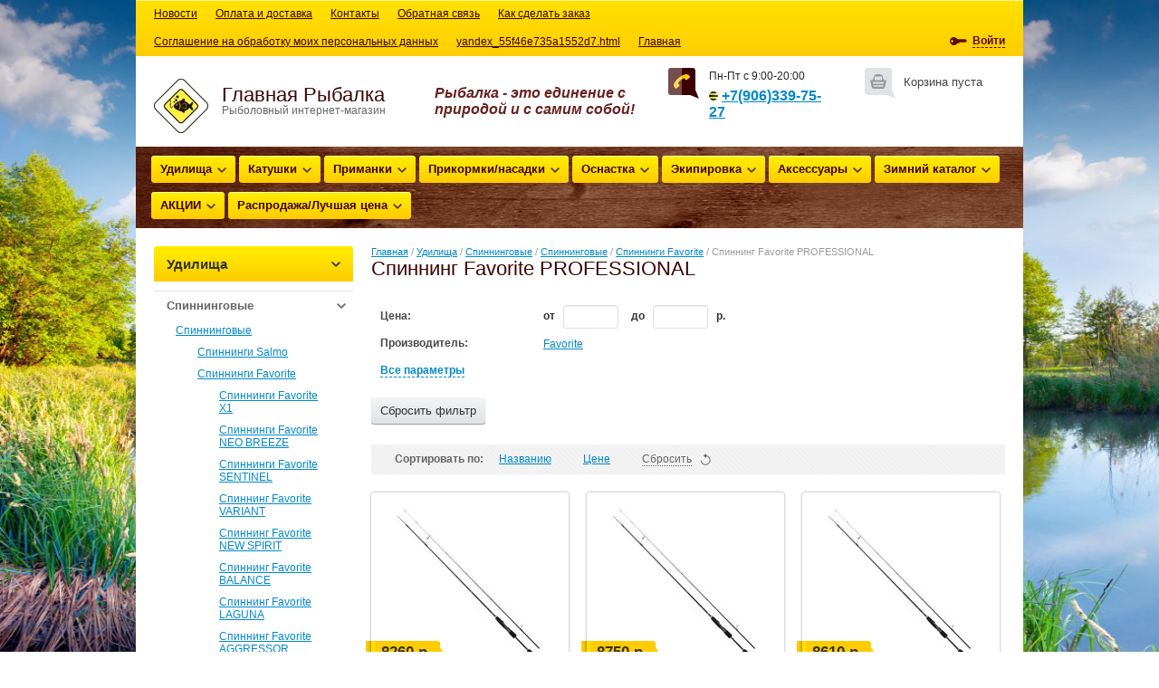

--- FILE ---
content_type: text/html; charset=utf-8
request_url: https://glavnaya-rybalka.ru/shop/folder/spinning-favorite-professional
body_size: 55851
content:



<!doctype html>
<html lang="ru">
<head>
<meta charset="utf-8">
<meta name="robots" content="all"/>
<title>Спиннинг Favorite PROFESSIONAL </title>
<meta name="description" content="Спиннинг Favorite PROFESSIONAL ">
<meta name="keywords" content="Спиннинг Favorite PROFESSIONAL ">
<meta name="SKYPE_TOOLBAR" content="SKYPE_TOOLBAR_PARSER_COMPATIBLE">
<meta name='wmail-verification' content='b8c9e9a57f2338061891728ac5d4ae6d' />
<link rel="stylesheet" href="/g/css/styles_articles_tpl.css">
<meta name="yandex-verification" content="822443bf5892d813" />
<meta name="yandex-verification" content="822443bf5892d813" />
<meta name="google-site-verification" content="xf9PTGe75Oy18icTthtZqslP6xpPc2iKz4xdOrF8xhk" />
<link rel='stylesheet' type='text/css' href='/shared/highslide-4.1.13/highslide.min.css'/>
<script type='text/javascript' src='/shared/highslide-4.1.13/highslide-full.packed.js'></script>
<script type='text/javascript'>
hs.graphicsDir = '/shared/highslide-4.1.13/graphics/';
hs.outlineType = null;
hs.showCredits = false;
hs.lang={cssDirection:'ltr',loadingText:'Загрузка...',loadingTitle:'Кликните чтобы отменить',focusTitle:'Нажмите чтобы перенести вперёд',fullExpandTitle:'Увеличить',fullExpandText:'Полноэкранный',previousText:'Предыдущий',previousTitle:'Назад (стрелка влево)',nextText:'Далее',nextTitle:'Далее (стрелка вправо)',moveTitle:'Передвинуть',moveText:'Передвинуть',closeText:'Закрыть',closeTitle:'Закрыть (Esc)',resizeTitle:'Восстановить размер',playText:'Слайд-шоу',playTitle:'Слайд-шоу (пробел)',pauseText:'Пауза',pauseTitle:'Приостановить слайд-шоу (пробел)',number:'Изображение %1/%2',restoreTitle:'Нажмите чтобы посмотреть картинку, используйте мышь для перетаскивания. Используйте клавиши вперёд и назад'};</script>

            <!-- 46b9544ffa2e5e73c3c971fe2ede35a5 -->
            <script src='/shared/s3/js/lang/ru.js'></script>
            <script src='/shared/s3/js/common.min.js'></script>
        <link rel='stylesheet' type='text/css' href='/shared/s3/css/calendar.css' /><link rel="icon" href="/favicon.ico" type="image/x-icon">

<!--s3_require-->
<link rel="stylesheet" href="/g/basestyle/1.0.1/user/user.css" type="text/css"/>
<link rel="stylesheet" href="/g/basestyle/1.0.1/user/user.blue.css" type="text/css"/>
<script type="text/javascript" src="/g/basestyle/1.0.1/user/user.js" async></script>
<!--/s3_require-->

<link href="/g/shop2/shop2.css" rel="stylesheet" type="text/css" />
<link href="/g/shop2/comments/comments.less.css" rel="stylesheet" type="text/css" />
<link rel="stylesheet" type="text/css" href="/g/shop2/elements.less.css">

	<script type="text/javascript" src="/g/jquery/jquery-1.7.2.min.js" charset="utf-8"></script>


<script type="text/javascript" src="/g/shop2/shop2.packed.js"></script>
<script type="text/javascript" src="/g/printme.js" charset="utf-8"></script>
<script type="text/javascript" src="/g/no_cookies.js" charset="utf-8"></script>
<script type="text/javascript" src="/g/shop2v2/default/js/baron.min.js"></script>
<script type="text/javascript" src="/g/shop2/shop2custom.js" charset="utf-8"></script>
<script type="text/javascript" src="/g/shop2/disable.params.shop2.js" charset="utf-8"></script>
<script type="text/javascript">
	shopClient.uri = '/shop';
	shopClient.mode = 'folder';
        	shop2.apiHash = {"getPromoProducts":"88f17de07992f374760294a63782a1be","cartAddItem":"710c5683ab12b88c6f8e73018af1da3c","getSearchMatches":"2fe21dcbe6f9ea9e2ab1c5df29da1bd8","getFolderCustomFields":"a1099c19ccb31c17c6d7211fbfa374ba","getProductListItem":"801c5ce9d0b19ddbe77a210a7c19f73b","cartRemoveItem":"0d94d329f63720d765eebe878920e6bd","cartUpdate":"3e5836af066778560fc48267b5d51ec4","cartRemoveCoupon":"42f109bed00c6095f0a633cb671a9ecd","cartAddCoupon":"c56320f93a46bd7ae7b8a0e7ba903d3c","deliveryCalc":"f7e542ac7ca0b04a1fa6d573e923d98c","printOrder":"593762cbe3a345caef4936dd7b39ec98","cancelOrder":"439bcc3879e271902632140ea2f55bd3","cancelOrderNotify":"c44639615ca6f92bd94bac1160a1a1d2","repeatOrder":"614d95b0b95376ad28031117f4e76e0e","paymentMethods":"25e276bef44715f5faafcc41852c0814","compare":"f3857c7097bad07f2ae8f7f7582447a5"};
</script>
<link rel="stylesheet" href="/t/v1339/images/theme0/styles.scss.css"> 
<script src="/g/module/megaslider/js/megaslider.jquery.js" charset="utf-8"></script>
<script src="/g/s3/shop2/fly/0.0.1/s3.shop2.fly.js"></script>
<script src="/g/s3/shop2/popup/0.0.1/s3.shop2.popup.js"></script>
<script src="/g/templates/shop2/1.32.2/js/main.js" charset="utf-8"></script>
    
        <script>
            $(function(){
                $.s3Shop2Fly({button: '.button-wrap', image: '.product-image'});
            });
        </script>
    

    
        <script>
            $(function(){
                $.s3Shop2Popup();
            });
        </script>
    
<!--[if lt IE 10]>
<script src="/g/libs/ie9-svg-gradient/0.0.1/ie9-svg-gradient.min.js"></script>
<script src="/g/libs/jquery-placeholder/2.0.7/jquery.placeholder.min.js"></script>
<script src="/g/libs/jquery-textshadow/0.0.1/jquery.textshadow.min.js"></script>
<script src="/g/s3/misc/ie/0.0.1/ie.js"></script>
<![endif]-->
<!--[if lt IE 9]>
<script src="/g/libs/html5shiv/html5.js"></script>
<![endif]-->
</head>
<body>
<div class="site-wrapper">
    <header role="banner" class="header">
        <nav>
                        <ul class="top-menu"><li><a href="/news" >Новости</a></li><li><a href="/oplata-i-dostavka" >Оплата и доставка</a></li><li><a href="/kontakty" >Контакты</a></li><li><a href="/obratnaya-svyaz" >Обратная связь</a></li><li><a href="/kak-sdelat-zakaz" >Как сделать заказ</a></li><li><a href="/vozmozhnosti-magazina" >Соглашение на обработку моих персональных данных</a></li><li><a href="/yandex_55f46e735a1552d7.html" >yandex_55f46e735a1552d7.html</a></li><li class="opened"><a href="/" >Главная</a></li></ul>                                    <div class="reg-wrap">
  <div class="title-reg"><span>
                <a href="/user/login">Войти</a>
             
    </span></div>
  <div class="reg">
<span class="arrow-top"></span>
        <form method="post" action="/user" id="shop2-login">
      <input type="hidden" name="mode" value="login" />
      <div class="reg-in">
        <ul class="registration">
          <li>Логин:</li>
          <li><div class="textarea"><input name="login" type="text" class="log-in"></div></li>
          <li>Пароль:</li>
          <li><div class="textarea"><input name="password" type="password" class="password"></div></li>
        </ul>
        <div class="reg-links">
          <a href="/user/register" class="reg-on">Регистрация</a>
          <a href="/user/forgot_password">Забыли пароль?</a>
        </div>
        <button type="submit" class="button-wrap pull-right">Войти</button>
      </div>
    <re-captcha data-captcha="recaptcha"
     data-name="captcha"
     data-sitekey="6LcNwrMcAAAAAOCVMf8ZlES6oZipbnEgI-K9C8ld"
     data-lang="ru"
     data-rsize="invisible"
     data-type="image"
     data-theme="light"></re-captcha></form>
      </div>
</div>                    </nav>
        <aside>
            <div class="left-side">
                <div class="company-name">
                                        <div class="logo-pic"><a href="http://glavnaya-rybalka.ru"><img src="/thumb/2/-ghQsoiGX9LEqPq8-Q2Ghg/60c60/d/image_1048.jpg" alt="Главная Рыбалка" /></a></div>
                                        <div class="logo-text">Главная Рыбалка</div>                    <div class="activity">Рыболовный интернет-магазин</div>                </div>
            </div>
            <div class="right-side">
                <div class="cart-wrap " id="shop2-cart-preview">
  <div class="cart-icon"></div>
  <div class="cart-body">
    <div class="full">
    <div class="cart-title"><a href="/shop/cart">Моя корзина</a> <span class="cart-amount">(<span id="cart_total_amount">0</span>)</span></div>
    <div class="cart-total"><span id="cart_total">0</span>&nbsp;р.</div>
    </div>
    <div class="empty">
      Корзина пуста
    </div>
  </div>
</div>                                <div class="site-phone">
                    <div class="tel-icon"></div>
                    <div class="phone-body">
                        <div class="title">Пн-Пт с 9:00-20:00</div>
                        <div class="tel"><p><span style="font-size: 16px;"><strong><strong><strong><img alt="кккк.jpg" src="/thumb/2/h6e5CvU-N_I4MFWT9uZWxw/10r10/d/%D0%BA%D0%BA%D0%BA%D0%BA.jpg" /></strong>&nbsp;</strong><a href="tel:+79063397527">+7(906)339-75-27</a>&nbsp;</strong></span></p></div>
                    </div>
                </div>
                            </div>
                        <div class="slogan">
                Рыбалка - это единение с природой и с самим собой!
            </div>
                    </aside>
                <div class="categories-wrap">
          <ul id="menu-top" class="categories">
      <li class="has_sub"><a href="/shop/folder/kategoriya-1">Удилища<span></span></a>
              <ul>
        <li class="has_sub"><a href="/shop/folder/kategoriya-11">Спиннинговые<span></span></a>
              <ul>
        <li class="has_sub"><a href="/shop/folder/spinningovyye">Спиннинговые<span></span></a>
              <ul>
        <li><a href="/shop/folder/spinningi-salmo">Спиннинги Salmo</a>
                </li>
          <li class="has_sub"><a href="/shop/folder/spinningi-salmo-kopiya">Спиннинги Favorite<span></span></a>
              <ul>
        <li><a href="/shop/folder/spinningi-favorite-neo-breeze-kopiya-1">Спиннинги Favorite X1</a>
                </li>
          <li><a href="/shop/folder/spinningi-favorite-neo-breeze">Спиннинги Favorite NEO BREEZE</a>
                </li>
          <li><a href="/shop/folder/spinningi-favorite-sentinel">Спиннинги Favorite SENTINEL</a>
                </li>
          <li><a href="/shop/folder/spinning-favorite-variant">Спиннинг Favorite VARIANT</a>
                </li>
          <li><a href="/shop/folder/spinning-favorite-new-spirit">Спиннинг Favorite NEW SPIRIT</a>
                </li>
          <li><a href="/shop/folder/spinning-favorite-balance">Спиннинг Favorite BALANCE</a>
                </li>
          <li><a href="/shop/folder/spinning-favorite-laguna">Спиннинг Favorite LAGUNA</a>
                </li>
          <li><a href="/shop/folder/spinning-favorite-aggressor">Спиннинг Favorite AGGRESSOR</a>
                </li>
          <li><a href="/shop/folder/spinning-favorite-jig-gun">Спиннинг Favorite JIG GUN</a>
                </li>
          <li><a href="/shop/folder/spinning-favorite-receptor">Спиннинг Favorite RECEPTOR</a>
                </li>
          <li><a href="/shop/folder/spinning-favorite-zander">Спиннинг Favorite ZANDER</a>
                </li>
          <li><a href="/shop/folder/spinning-favorite-delta">Спиннинг Favorite DELTA</a>
                </li>
          <li><a href="/shop/folder/spinning-favorite-extrime">Спиннинг Favorite EXTRIME</a>
                </li>
          <li><a href="/shop/folder/spinning-favorite-blue-bird">Спиннинг Favorite BLUE BIRD</a>
                </li>
          <li><a href="/shop/folder/spinning-favorite-exclusive">Спиннинг Favorite EXCLUSIVE</a>
                </li>
          <li><a href="/shop/folder/spinning-favorite-professional">Спиннинг Favorite PROFESSIONAL</a>
                </li>
          <li><a href="/shop/folder/spinning-favorite-vizor">Спиннинг Favorite VIZOR</a>
                </li>
          <li><a href="/shop/folder/spinning-favorite-varita">Спиннинг Favorite VARITA</a>
                </li>
          <li><a href="/shop/folder/spinning-favorite-synapse-twiching">Спиннинг Favorite SYNAPSE TWICHING</a>
                </li>
          <li><a href="/shop/folder/spinning-favorite-synapse">Спиннинг Favorite SYNAPSE</a>
                </li>
          <li><a href="/shop/folder/spinning-favorite-exclusive-twith-special">Спиннинг Favorite EXCLUSIVE TWITH SPECIAL</a>
                </li>
          <li><a href="/shop/folder/spinning-favorite-white-bird">Спиннинг Favorite WHITE BIRD</a>
                </li>
          <li><a href="/shop/folder/spinning-favorite-arena">Спиннинг Favorite ARENA</a>
                </li>
          <li><a href="/shop/folder/spinning-favorite-absolute">Спиннинг Favorite ABSOLUTE</a>
                </li>
          <li><a href="/shop/folder/spinning-favorite-impulse">Спиннинг Favorite IMPULSE</a>
                </li>
          <li><a href="/shop/folder/spinning-favorite-pike-hunter">Спиннинг Favorite PIKE HUNTER</a>
                </li>
          <li><a href="/shop/folder/spinning-favorite-shotgun">Спиннинг Favorite SHOTGUN</a>
                </li>
          <li><a href="/shop/folder/spinning-favorite-g-stick">Спиннинг Favorite G-STICK</a>
                </li>
          <li><a href="/shop/folder/spinning-favorite-power-jerk">Спиннинг Favorite POWER JERK</a>
                </li>
          <li><a href="/shop/folder/spinning-favorite-light-jerc">Спиннинг Favorite LIGHT JERC</a>
                </li>
          <li><a href="/shop/folder/spinning-favorite-skyline">Спиннинг Favorite SKYLINE</a>
                </li>
          <li><a href="/shop/folder/spinning-favorite-solo">Спиннинг Favorite SOLO</a>
                </li>
          <li><a href="/shop/folder/spinningi-favorite-neo-breeze-kopiya">Спиннинги Favorite Cobalt</a>
                </li>
      </ul>
  </li>
        <li class="has_sub"><a href="/shop/folder/spinningi-salmo-kopiya-1">Спиннинги SHIMANO<span></span></a>
              <ul>
        <li><a href="/shop/folder/spinning-shimano-sustain">Спиннинг SHIMANO SUSTAIN</a>
                </li>
          <li><a href="/shop/folder/spinning-shimano-aernos">Спиннинг SHIMANO Aernos</a>
                </li>
          <li><a href="/shop/folder/spinningi-shimano-alivio">Спиннинги SHIMANO ALIVIO</a>
                </li>
          <li><a href="/shop/folder/spinningi-shimano-catana">Спиннинги SHIMANO CATANA</a>
                </li>
          <li><a href="/shop/folder/spinningi-shimano-yasei">Спиннинги Shimano YASEI</a>
                </li>
      </ul>
  </li>
        <li><a href="/shop/folder/spinningi-salmo-kopiya-2">Спиннинги Hearty Rise</a>
                </li>
          <li><a href="/shop/folder/spinningi-salmo-kopiya-3">Спиннинги Lucky John</a>
                </li>
          <li><a href="/shop/folder/spinningi-salmo-kopiya-5">Спиннинги Daiwa</a>
                </li>
          <li><a href="/shop/folder/spinningi-salmo-kopiya-6">Спиннинги Norstream</a>
                </li>
          <li><a href="/shop/folder/spinningi-salmo-kopiya-7">Спиннинги KAIDA</a>
                </li>
          <li><a href="/shop/folder/spinningi-salmo-kopiya-8">Спиннинги Champion Rods (  Team Dubna  )</a>
                </li>
          <li><a href="/shop/folder/spinningi-salmo-kopiya-9">Спиннинги Savage Gear</a>
                </li>
          <li><a href="/shop/folder/spinningi-salmo-kopiya-10">Спиннинги Волжанка</a>
                </li>
          <li><a href="/shop/folder/spinningi-salmo-kopiya-12">Спиннинги Ilure</a>
                </li>
          <li><a href="/shop/folder/spinningi-ilure-kopiya">Спиннинги Okuma</a>
                </li>
          <li><a href="/shop/folder/spinningi-nautilus">Спиннинги Nautilus</a>
                </li>
      </ul>
  </li>
        <li><a href="/shop/folder/kastingovyye">Кастинговые</a>
                </li>
      </ul>
  </li>
        <li class="has_sub"><a href="/shop/folder/kategoriya-12">Маховые<span></span></a>
              <ul>
        <li><a href="/shop/folder/udochki-volzhanka">Удочки Волжанка</a>
                </li>
          <li><a href="/shop/folder/udochki-salmo">Удочки Salmo</a>
                </li>
      </ul>
  </li>
        <li class="has_sub"><a href="/shop/folder/makhovyye-kopiya">Карповые  и Серфовые<span></span></a>
              <ul>
        <li><a href="/shop/folder/udilishche-ilure-carp-expert">Удилища Ilure CARP EXPERT</a>
                </li>
          <li><a href="/shop/folder/udilishcha-ilure-carp-expert-kopiya">Удилища Galaxy Carp</a>
                </li>
          <li><a href="/shop/folder/udilishcha-favorite">Удилища FAVORITE</a>
                </li>
          <li><a href="/shop/folder/udilishcha-karpovyye-volzhanka">Удилища карповые ВОЛЖАНКА</a>
                </li>
          <li><a href="/shop/folder/udilishcha-karpovyye-volzhanka-kopiya">Удилища карповые Salmo</a>
                </li>
          <li><a href="/shop/folder/udilishcha-galaxy-carp-kopiya">Удилища карповые ZEMEX</a>
                </li>
          <li><a href="/shop/folder/udilishcha-karpovyye-flagman">Удилища карповые Flagman</a>
                </li>
      </ul>
  </li>
        <li class="has_sub"><a href="/shop/folder/makhovyye-kopiya-1">Фидерные и Пикерные<span></span></a>
              <ul>
        <li><a href="/shop/folder/udilishcha-fidernyye-team-salmo">Удилища фидерные Team Salmo</a>
                </li>
          <li><a href="/shop/folder/udilishcha-fidernyye-team-salmo-kopiya">Удилища фидерные ZEMEX</a>
                </li>
          <li><a href="/shop/folder/fidernyye-udilishcha-favorite">Фидерные удилища FAVORITE</a>
                </li>
          <li><a href="/shop/folder/udilishcha-fidernyye-volzhanka">Удилища фидерные ВОЛЖАНКА</a>
                </li>
          <li><a href="/shop/folder/fidernyye-udilishcha-favorite-kopiya">Удилище фидерное Salmo</a>
                </li>
          <li><a href="/shop/folder/udilishche-fidernoye-feeder-concept-salmo">Удилище фидерное FEEDER CONCEPT (Salmo)</a>
                </li>
          <li><a href="/shop/folder/udilishcha-fidernyye-okuma">Удилища фидерные OKUMA</a>
                </li>
          <li><a href="/shop/folder/udilishcha-fidernyye-flagman">Удилища фидерные Flagman</a>
                </li>
      </ul>
  </li>
        <li class="has_sub"><a href="/shop/folder/makhovyye-kopiya-2">УНИВЕРСАЛЬНЫЕ<span></span></a>
              <ul>
        <li><a href="/shop/folder/udilishcha-universalnyye-volzhanka">Удилища универсальные ВОЛЖАНКА</a>
                </li>
          <li><a href="/shop/folder/udilishcha-universalnyye-volzhanka-kopiya">Удилища универсальные SHIMANO</a>
                </li>
      </ul>
  </li>
        <li class="has_sub"><a href="/shop/folder/makhovyye-kopiya-3">Штекерные<span></span></a>
              <ul>
        <li><a href="/shop/folder/shtekery-volzhanka">Штекеры ВОЛЖАНКА</a>
                </li>
      </ul>
  </li>
        <li class="has_sub"><a href="/shop/folder/makhovyye-kopiya-4">Матчевые<span></span></a>
              <ul>
        <li><a href="/shop/folder/udilishcha-matchevyye-volzhanka">Удилища матчевые ВОЛЖАНКА</a>
                </li>
          <li><a href="/shop/folder/udilishcha-matchevyye-volzhanka-kopiya">Удилища матчевые Salmo</a>
                </li>
      </ul>
  </li>
        <li><a href="/shop/folder/makhovyye-kopiya-5">Нахлыстовые</a>
                </li>
          <li class="has_sub"><a href="/shop/folder/poplavochnyye">Поплавочные или Болонские<span></span></a>
              <ul>
        <li><a href="/shop/folder/udochki-poplav-salmo">Удочки поплав. Salmo</a>
                </li>
          <li><a href="/shop/folder/udilishcha-popl-volzhanka">удилища попл. ВОЛЖАНКА</a>
                </li>
      </ul>
  </li>
    </ul>
  </li>
        <li class="has_sub"><a href="/shop/folder/kategoriya-2">Катушки<span></span></a>
              <ul>
        <li class="has_sub"><a href="/shop/folder/bezynercionnye">Безынерционные<span></span></a>
              <ul>
        <li><a href="/shop/folder/katushka-ryobi">Катушки ВОЛЖАНКА</a>
                </li>
          <li><a href="/shop/folder/katushka-ryobi-kopiya">Катушки Shimano</a>
                </li>
          <li><a href="/shop/folder/katushka-ryobi-kopiya-1">Катушки Daiwa</a>
                </li>
          <li><a href="/shop/folder/katushki-lucky-john">Катушки Lucky John</a>
                </li>
          <li><a href="/shop/folder/katushka-favorite">Катушки Favorite</a>
                </li>
          <li><a href="/shop/folder/katushka-ryobi-kopiya-4">Катушки OKUMA</a>
                </li>
          <li><a href="/shop/folder/katushka-ryobi-kopiya-5">Катушки Salmo</a>
                </li>
          <li><a href="/shop/folder/katushki-lucky-john-kopiya">Катушки Ryobi</a>
                </li>
          <li><a href="/shop/folder/katushka-ryobi-kopiya-6">Другие</a>
                </li>
          <li><a href="/shop/folder/katushki-daiwa-kopiya">Катушки Savage Gear</a>
                </li>
      </ul>
  </li>
        <li class="has_sub"><a href="/shop/folder/multiplikatornye">Мультипликаторные<span></span></a>
              <ul>
        <li><a href="/shop/folder/multiplikatornyye-salmo">Мультипликаторные Salmo</a>
                </li>
          <li><a href="/shop/folder/multiplikatornyye-okuma">Мультипликаторные Okuma</a>
                </li>
          <li><a href="/shop/folder/multiplikatornyye-shimano">Мультипликаторные Shimano</a>
                </li>
          <li><a href="/shop/folder/multiplikatory-lucky-john">Мультипликаторы Lucky John</a>
                </li>
          <li><a href="/shop/folder/drugiye">Другие</a>
                </li>
      </ul>
  </li>
        <li><a href="/shop/folder/inertsionnyye">Инерционные</a>
                </li>
          <li class="has_sub"><a href="/shop/folder/karpovyye">Карповые катушки<span></span></a>
              <ul>
        <li><a href="/shop/folder/katushka-karpovaya-daiwa">Катушки карповые Daiwa</a>
                </li>
          <li><a href="/shop/folder/katushka-karpovaya-daiwa-kopiya">Катушки карповые FAVORITE</a>
                </li>
          <li><a href="/shop/folder/katushka-karpovaya-daiwa-kopiya-1">Катушки карповые Salmo</a>
                </li>
          <li><a href="/shop/folder/katushka-karpovaya-daiwa-kopiya-2">Катушки карповые Okuma</a>
                </li>
          <li><a href="/shop/folder/katushka-karpovaya-daiwa-kopiya-3">Катушки карповые Shimano</a>
                </li>
          <li><a href="/shop/folder/katushka-karpovaya-daiwa-kopiya-4">Катушки карповые Волжанка</a>
                </li>
          <li><a href="/shop/folder/katushka-karpovaya-daiwa-kopiya-5">Другие</a>
                </li>
      </ul>
  </li>
        <li><a href="/shop/folder/inertsionnyye-kopiya">Нахлыстовые катушки</a>
                </li>
          <li class="has_sub"><a href="/shop/folder/fidernyye">Фидерные<span></span></a>
              <ul>
        <li><a href="/shop/folder/fidernyye-katushki-salmo">Фидерные катушки SALMO</a>
                </li>
          <li><a href="/shop/folder/fidernyye-katushki-salmo-kopiya">Фидерные катушки Shimano</a>
                </li>
          <li><a href="/shop/folder/fidernyye-katushki-volzhanka">Фидерные катушки Волжанка</a>
                </li>
          <li><a href="/shop/folder/fidernye-katushki-feeder-concept">Фидерные катушки Feeder Concept</a>
                </li>
      </ul>
  </li>
        <li><a href="/shop/folder/matchevyye">Матчевые</a>
                </li>
      </ul>
  </li>
        <li class="has_sub"><a href="/shop/folder/primanki">Приманки<span></span></a>
              <ul>
        <li class="has_sub"><a href="/shop/folder/voblery">Воблеры<span></span></a>
              <ul>
        <li class="has_sub"><a href="/shop/folder/vobler-halco">Воблер Bomber<span></span></a>
              <ul>
        <li><a href="/shop/folder/glayder-bomber-herky-jerky">Глайдер Bomber HERKY JERKY</a>
                </li>
      </ul>
  </li>
        <li class="has_sub"><a href="/shop/folder/vobler-halco-kopiya">Воблера Illex<span></span></a>
              <ul>
        <li><a href="/shop/folder/voblera-illex-170-jerk-freddy">Воблера Illex 170 JERK FREDDY</a>
                </li>
      </ul>
  </li>
        <li class="has_sub"><a href="/shop/folder/vobler-halco-kopiya-1">Воблер Halco<span></span></a>
              <ul>
        <li><a href="/shop/folder/vobler-halco-comvat">Воблер Halco COMВAT</a>
                </li>
          <li><a href="/shop/folder/vobler-halco-poltergeist">Воблер Halco POLTERGEIST</a>
                </li>
          <li><a href="/shop/folder/vobler-halco-rellik-doc">Воблер Halco RELLIK-DOC</a>
                </li>
          <li><a href="/shop/folder/vobler-halco-sorcerer">Воблер Halco SORCERER</a>
                </li>
          <li><a href="/shop/folder/vobler-halco-tilsan-big-barra">Воблер Halco Tilsan Big Barra</a>
                </li>
      </ul>
  </li>
        <li class="has_sub"><a href="/shop/folder/vobler-halco-kopiya-3">Воблер Lucky John<span></span></a>
              <ul>
        <li class="has_sub"><a href="/shop/folder/voblera-plavayushchiye-lucky-john">Воблера плавающие Lucky John<span></span></a>
              <ul>
        <li><a href="/shop/folder/vobler-lucky-john-classic-pop">Поппер Lucky John CLASSIC POP</a>
                </li>
          <li><a href="/shop/folder/vobler-lucky-john-bubble-pop">Поппер Lucky John BUBBLE POP</a>
                </li>
          <li><a href="/shop/folder/vobler-lucky-john-diving-minnow">Воблер Lucky John DIVING MINNOW</a>
                </li>
          <li><a href="/shop/folder/vobler-lucky-john-panic-minnow">Воблер Lucky John PANIC MINNOW</a>
                </li>
          <li><a href="/shop/folder/vobler-lucky-john-finesse">Воблер Lucky John FINESSE</a>
                </li>
          <li><a href="/shop/folder/vobler-lucky-john-pike-hunter">Воблер Lucky John PIKE HUNTER</a>
                </li>
          <li><a href="/shop/folder/vobler-lucky-john-tiny-jack">Воблер Lucky John TINY JACK</a>
                </li>
          <li><a href="/shop/folder/vobler-lucky-john-x-crank">Воблер Lucky John X-CRANK</a>
                </li>
          <li><a href="/shop/folder/vobler-lucky-john-x-gear">Воблер Lucky John X-GEAR</a>
                </li>
          <li><a href="/shop/folder/vobler-lucky-john-x-walk">Воблер Lucky John X-WALK</a>
                </li>
          <li><a href="/shop/folder/vobler-lucky-john-v-crank">Воблер Lucky John V-CRANK</a>
                </li>
          <li><a href="/shop/folder/vobler-lucky-john-v-crank-wake">Воблер Lucky John V-CRANK WAKE</a>
                </li>
          <li><a href="/shop/folder/vobler-lucky-john-flat-minnow">Воблер Lucky John FLAT MINNOW</a>
                </li>
          <li><a href="/shop/folder/vobler-lucky-john-jointed-crank">Воблер Lucky John JOINTED CRANK</a>
                </li>
          <li><a href="/shop/folder/vobler-lucky-john-jointed-crank-kopiya">Воблер плавающий LJ ECO NUNA CRANK F</a>
                </li>
          <li><a href="/shop/folder/vobler-lucky-john-jointed-crank-kopiya-1">Воблер Lucky John ECO X-GEAR CRANK F</a>
                </li>
      </ul>
  </li>
        <li class="has_sub"><a href="/shop/folder/voblera-suspendery-lucky-john">Воблера суспендеры Lucky John<span></span></a>
              <ul>
        <li><a href="/shop/folder/vobler-lucky-john-hama-shad">Воблер Lucky John HAMA SHAD</a>
                </li>
      </ul>
  </li>
        <li class="has_sub"><a href="/shop/folder/voblera-tonushchiye-lucky-john">Воблера тонущие Lucky John<span></span></a>
              <ul>
        <li><a href="/shop/folder/vobler-lucky-john-finesse-1">Воблер Lucky John FINESSE</a>
                </li>
          <li><a href="/shop/folder/vobler-lucky-john-magik-sinker">Воблер Lucky John MAGIC SINKER</a>
                </li>
      </ul>
  </li>
        <li class="has_sub"><a href="/shop/folder/voblera-plavayushchiye-lucky-john-kopiya">Воблера плавающие Lucky John Pro Series<span></span></a>
              <ul>
        <li><a href="/shop/folder/voblera-plavayushchiye-lucky-john-pro-series-basara-f">Воблера плавающие Lucky John Pro Series BASARA F</a>
                </li>
          <li><a href="/shop/folder/voblera-plavayushchiye-lucky-john-pro-series-kubira-f">Воблера плавающие Lucky John Pro Series KUBIRA F</a>
                </li>
          <li><a href="/shop/folder/voblera-plavayushchiye-lucky-john-pro-series-makora-f">Воблера плавающие Lucky John Pro Series MAKORA F</a>
                </li>
          <li><a href="/shop/folder/voblera-plavayushchiye-lucky-john-pro-series-makora-f-kopiya">Воблера плавающие Lucky John Pro Series ANTIRA SWIM  </a>
                </li>
          <li><a href="/shop/folder/voblera-plavayushchiye-lucky-john-pro-series-antira-swim-kopiya">Воблера плавающие Lucky John Pro Series HAIRA TINY F</a>
                </li>
      </ul>
  </li>
        <li class="has_sub"><a href="/shop/folder/voblera-suspendery-lucky-john-pro-series">Воблера суспендеры Lucky John Pro Series<span></span></a>
              <ul>
        <li><a href="/shop/folder/voblera-suspendery-lucky-john-pro-series-anira">Воблера суспендеры Lucky John Pro Series ANIRA</a>
                </li>
      </ul>
  </li>
    </ul>
  </li>
        <li class="has_sub"><a href="/shop/folder/vobler-halco-kopiya-6">Воблер Rapala<span></span></a>
              <ul>
        <li class="has_sub"><a href="/shop/folder/voblery-plavayushchiye-rapala">Воблеры плавающие RAPALA<span></span></a>
              <ul>
        <li><a href="/shop/folder/voblery-rapala-max-rap-fat-shad">Воблеры RAPALA MAX RAP FAT SHAD</a>
                </li>
          <li><a href="/shop/folder/voblery-rapala-shad-rap">Воблеры RAPALA Shad Rap</a>
                </li>
          <li><a href="/shop/folder/voblery-rapala-tail-dancer-deep">Воблеры RAPALA Tail Dancer Deep</a>
                </li>
          <li><a href="/shop/folder/voblery-rapala-xxx-rap">Воблеры RAPALA XXX-Rap</a>
                </li>
          <li><a href="/shop/folder/popper-rapala-skitter-pop">Поппер RAPALA Skitter Pop</a>
                </li>
          <li><a href="/shop/folder/voblera-rapala-ultra-light-crank">Воблера RAPALA Ultra Light Crank</a>
                </li>
          <li><a href="/shop/folder/voblera-rapala-ultra-light-pop">Воблера RAPALA Ultra Light Pop</a>
                </li>
          <li><a href="/shop/folder/vobler-rapala-bx-waking-minnow">Воблер RAPALA BX Waking Minnow</a>
                </li>
          <li><a href="/shop/folder/vobler-rapala-scatter-rap-minnow">Воблер RAPALA Scatter Rap Minnow</a>
                </li>
          <li><a href="/shop/folder/vobler-rapala-scatter-rap-minnow-kopiya">ВОБЛЕР RAPALA SCATTER RAP SHAD</a>
                </li>
          <li><a href="/shop/folder/vobler-rapala-scatter-rap-shad-kopiya">ВОБЛЕР RAPALA Shad Rap</a>
                </li>
      </ul>
  </li>
        <li class="has_sub"><a href="/shop/folder/voblery-suspendery-rapala">Воблеры суспендеры RAPALA<span></span></a>
              <ul>
        <li><a href="/shop/folder/voblery-rapala-downdeep-husky-jerk-kopiya">Воблер RAPALA Husky Jerk</a>
                </li>
          <li><a href="/shop/folder/voblery-rapala-downdeep-husky-jerk">Воблеры RAPALA Downdeep Husky Jerk</a>
                </li>
          <li><a href="/shop/folder/voblery-rapala-jointed-deep-husky-jerk">Воблеры RAPALA Jointed Deep Husky Jerk</a>
                </li>
          <li><a href="/shop/folder/voblery-rapala-jointed-shad-rap">Воблеры RAPALA Jointed Shad Rap</a>
                </li>
          <li><a href="/shop/folder/voblery-rapala-x-rap-jointed-shad">Воблеры RAPALA X-Rap Jointed Shad</a>
                </li>
          <li><a href="/shop/folder/voblery-rapala-x-rap">Воблеры RAPALA X-Rap</a>
                </li>
          <li><a href="/shop/folder/voblery-rapala-x-rap-deep">Воблеры RAPALA X-Rap Deep</a>
                </li>
          <li><a href="/shop/folder/voblery-rapala-max-rap">Воблеры RAPALA Max Rap</a>
                </li>
      </ul>
  </li>
        <li class="has_sub"><a href="/shop/folder/voblery-tonushchiye-rapala">Воблеры тонущие RAPALA<span></span></a>
              <ul>
        <li><a href="/shop/folder/voblery-rapala-x-rap-countdown">Воблеры RAPALA X-Rap Countdown</a>
                </li>
          <li><a href="/shop/folder/voblery-rapala-x-rap-subwalk">Воблеры RAPALA X-Rap Subwalk</a>
                </li>
          <li><a href="/shop/folder/voblera-rapala-shadow-rap">Воблера RAPALA Shadow Rap</a>
                </li>
          <li><a href="/shop/folder/voblera-rapala-shadow-rap-deep">Воблера RAPALA Shadow Rap Deep</a>
                </li>
      </ul>
  </li>
    </ul>
  </li>
        <li class="has_sub"><a href="/shop/folder/vobler-salmo">Воблер SALMO<span></span></a>
              <ul>
        <li class="has_sub"><a href="/shop/folder/voblera-plavayushchiye-salmo">Воблеры плавающие Salmo<span></span></a>
              <ul>
        <li class="has_sub"><a href="/shop/folder/vobler-salmo-hornet">Воблер Salmo HORNET<span></span></a>
              <ul>
        <li><a href="/shop/folder/voblera-salmo-hornet-f">Воблера Salmo HORNET F</a>
                </li>
          <li><a href="/shop/folder/voblera-salmo-hornet-sdr">Воблера Salmo HORNET SDR</a>
                </li>
      </ul>
  </li>
        <li><a href="/shop/folder/vobler-salmo-minnow">Воблер Salmo MINNOW</a>
                </li>
          <li><a href="/shop/folder/vobler-salmo-skinner">Воблер Salmo SKINNER</a>
                </li>
          <li><a href="/shop/folder/vobler-salmo-whitefish">Воблер Salmo WHITEFISH</a>
                </li>
          <li><a href="/shop/folder/vobler-dvukhsostavnoy-salmo-fanatic">Воблер двухсоставной Salmo FANATIC</a>
                </li>
          <li><a href="/shop/folder/vobler-dvukhsostavnoy-salmo-frisky">Воблер двухсоставной Salmo FRISKY</a>
                </li>
          <li><a href="/shop/folder/vobler-dvukhsostavnoy-salmo-whitefesh">Воблер двухсоставной Salmo WHITEFESH</a>
                </li>
          <li><a href="/shop/folder/vobler-salmo-pike">Воблер Salmo PIKE</a>
                </li>
          <li><a href="/shop/folder/voblera-salmo-bullhead">Воблера Salmo BULLHEAD</a>
                </li>
          <li><a href="/shop/folder/voblera-salmo-executor">Воблера Salmo EXECUTOR</a>
                </li>
          <li><a href="/shop/folder/voblera-salmo-fatso-crank">Воблера Salmo FATSO CRANK</a>
                </li>
          <li><a href="/shop/folder/voblera-salmo-fatso">Воблера Salmo FATSO</a>
                </li>
          <li><a href="/shop/folder/voblera-salmo-tiny">Воблера Salmo TINY</a>
                </li>
          <li><a href="/shop/folder/voblera-salmo-tiny-kopiya">Воблер плав. Salmo BASS BUG F</a>
                </li>
          <li><a href="/shop/folder/vobler-plavayushchiy-salmo-lil-bug-f">Воблер плавающий Salmo LIL'BUG F</a>
                </li>
          <li><a href="/shop/folder/vobler-salmo-slider">Воблер Salmo SLIDER</a>
                </li>
      </ul>
  </li>
        <li class="has_sub"><a href="/shop/folder/voblery-suspendery-salmo">Воблеры суспендеры Salmo<span></span></a>
              <ul>
        <li><a href="/shop/folder/vobler-salmo-sting">Воблер Salmo STING</a>
                </li>
      </ul>
  </li>
        <li><a href="/shop/folder/voblery-tonushchiye-salmo">Воблеры тонущие Salmo</a>
                </li>
      </ul>
  </li>
        <li class="has_sub"><a href="/shop/folder/vobler-halco-kopiya-9">Воблер Duel<span></span></a>
              <ul>
        <li><a href="/shop/folder/vobler-duel-hardcore-minnow">Воблер Duel Hardcore Minnow</a>
                </li>
          <li><a href="/shop/folder/vobler-duel-hardcore">Воблер Duel Hardcore</a>
                </li>
          <li><a href="/shop/folder/vobler-duel-hardcore-shallow-crank">Воблер Duel Hardcore Shallow Crank</a>
                </li>
          <li><a href="/shop/folder/vobler-duel-hardcore-surface-crank">Воблер Duel Hardcore Surface Crank</a>
                </li>
          <li><a href="/shop/folder/vobler-duel-hardcore-surface-crank-kopiya">Воблер Duel  Hardcore Vibe</a>
                </li>
      </ul>
  </li>
        <li class="has_sub"><a href="/shop/folder/vobler-halco-kopiya-10">Воблер Yo-Zuri<span></span></a>
              <ul>
        <li><a href="/shop/folder/vobler-yo-zuri-crystal-minnow-f">Воблер Yo-Zuri Crystal Minnow (F)</a>
                </li>
          <li><a href="/shop/folder/vobler-yo-zuri-3ds-crank">Воблер Yo-Zuri  3DS Crank</a>
                </li>
          <li><a href="/shop/folder/vobler-yo-zuri-3ds-popper">Воблер Yo-Zuri 3DS Popper</a>
                </li>
          <li><a href="/shop/folder/vobler-yo-zuri-3ds-crank-1">Воблер Yo-Zuri 3DS Crank</a>
                </li>
          <li><a href="/shop/folder/vobler-yo-zuri-3ds-minnow">Воблер Yo-Zuri 3DS Minnow</a>
                </li>
          <li><a href="/shop/folder/vobler-yo-zuri-3ds-crank-deep-diver">Воблер Yo-Zuri 3DS Crank Deep Diver</a>
                </li>
          <li><a href="/shop/folder/vobler-yo-zuri-sashimi-jerkbait-fw">Воблер Yo-Zuri Sashimi Jerkbait FW</a>
                </li>
          <li><a href="/shop/folder/vobler-yo-zuri-crystal-minnow-deep-diver">Воблер Yo-Zuri Crystal Minnow Deep Diver</a>
                </li>
      </ul>
  </li>
        <li class="has_sub"><a href="/shop/folder/vobler-halco-kopiya-12">Воблера SAVAGE GEAR<span></span></a>
              <ul>
        <li class="has_sub"><a href="/shop/folder/voblera-plavayushchiye-savage">Воблера плавающие SAVAGE GEAR<span></span></a>
              <ul>
        <li><a href="/shop/folder/voblera-savage-gear-butch-lure">Воблера SAVAGE Gear BUTCH LURE</a>
                </li>
          <li><a href="/shop/folder/voblera-savage-gear-4play-herring-lowrider">Воблера Savage Gear 4play HERRING LOWRIDER</a>
                </li>
          <li><a href="/shop/folder/vobler-plav-savage-gear-top-prey">Воблер плав. Savage Gear TOP PREY</a>
                </li>
      </ul>
  </li>
        <li class="has_sub"><a href="/shop/folder/voblera-suspendery-savage">Воблера суспендеры SAVAGE GEAR<span></span></a>
              <ul>
        <li><a href="/shop/folder/voblera-savage-gear-prey-34">Воблера SAVAGE Gear PREY 34</a>
                </li>
          <li><a href="/shop/folder/voblera-savage-gear-prey-40">Воблера SAVAGE Gear PREY 40</a>
                </li>
          <li><a href="/shop/folder/voblera-savage-gear-prey-47">Воблера SAVAGE Gear PREY 47</a>
                </li>
          <li><a href="/shop/folder/voblera-savage-gear-prey-62">Воблера SAVAGE Gear PREY 62</a>
                </li>
          <li><a href="/shop/folder/voblera-savage-gear-4play-herring-lowrider-1">Воблера Savage Gear 4play HERRING LOWRIDER</a>
                </li>
      </ul>
  </li>
        <li><a href="/shop/folder/voblera-suspendery-savage-gear-kopiya">Воблера тонущие SAVAGE GEAR</a>
                </li>
      </ul>
  </li>
        <li><a href="/shop/folder/vobler-rapala-kopiya">Воблер Lucky Craft</a>
                </li>
          <li><a href="/shop/folder/voblera-illex-kopiya">Воблера JACKALL</a>
                </li>
          <li><a href="/shop/folder/voblera-gillies">Воблера Gillies</a>
                </li>
      </ul>
  </li>
        <li class="has_sub"><a href="/shop/folder/silikonovyye-primanki">Силиконовые приманки<span></span></a>
              <ul>
        <li><a href="/shop/folder/shtoporki-spirali-dlya-krepleniya-silikonovykh-primanok">Штопорки (Спирали для крепления силиконовых приманок)</a>
                </li>
          <li class="has_sub"><a href="/shop/folder/silikon-ruchnoy-raboty">Силикон ручной работы<span></span></a>
              <ul>
        <li><a href="/shop/folder/replika-cherv-grand-bass-baby-snake-kopiya">Приманки от мастера (Не имеющие аналога)</a>
                </li>
          <li><a href="/shop/folder/replika-bait-breath-bugsy">Реплика Bait Breath BUGSY</a>
                </li>
          <li><a href="/shop/folder/replika-vibrokhvost-keitech-swing-impact">Реплика ВИБРОХВОСТ KEITECH SWING IMPACT</a>
                </li>
          <li><a href="/shop/folder/replika-vibrokhvost-keitech-easy-shiner">Реплика ВИБРОХВОСТ KEITECH EASY SHINER</a>
                </li>
          <li><a href="/shop/folder/replika-vibrokhvost-keitech-swing-impact-kopiya">Реплика ВИБРОХВОСТ KEITECH SWING IMPACT FAT</a>
                </li>
          <li><a href="/shop/folder/replika-vibrokhvost-keitech-swing-impact-fat-kopiya">Реплика ВИБРОХВОСТ Pontoon 21 Awaruna</a>
                </li>
          <li><a href="/shop/folder/replika-vibrokhvost-pontoon-21-awaruna-kopiya">Реплика ВИБРОХВОСТ Lucky John Tioga</a>
                </li>
          <li><a href="/shop/folder/replika-vibrokhvost-lucky-john-tioga-kopiya">Реплика Червь Grand Bass baby snake</a>
                </li>
          <li><a href="/shop/folder/replika-cherv-grand-bass-baby-snake-kopiya-1">Реплика твистер Big Hammer Ringer Worm</a>
                </li>
          <li><a href="/shop/folder/silikonovyye-primanki-ot-killfish-bait">Силиконовые приманки от &quot;KILLFISH BAIT&quot;</a>
                </li>
      </ul>
  </li>
        <li class="has_sub"><a href="/shop/folder/silikon-lucky-john">Силикон Lucky John<span></span></a>
              <ul>
        <li class="has_sub"><a href="/shop/folder/ne-syedobnyy-silikon-lucky-john">Не съедобный силикон Lucky John<span></span></a>
              <ul>
        <li class="has_sub"><a href="/shop/folder/vibrokhvost-lucky-john-classic-roach">Виброхвост Lucky John CLASSIC ROACH<span></span></a>
              <ul>
        <li><a href="/shop/folder/vibrokhvost-lucky-john-classic-roach-06-00-10sht">Виброхвост Lucky John CLASSIC ROACH 06.00 10шт</a>
                </li>
          <li><a href="/shop/folder/vibrokhvost-lucky-john-classic-roach-08-00-10sht">Виброхвост Lucky John CLASSIC ROACH 08.00 10шт</a>
                </li>
          <li><a href="/shop/folder/vibrokhvost-lucky-john-classic-roach-10-00-7-sht">Виброхвост Lucky John CLASSIC ROACH 10.00 7 шт</a>
                </li>
      </ul>
  </li>
        <li class="has_sub"><a href="/shop/folder/vibrokhvost-lucky-john-john-favorit-minnow">Виброхвост Lucky John FAVORIT MINNOW<span></span></a>
              <ul>
        <li><a href="/shop/folder/vibrokhvost-lucky-john-favorit-minnow-10-00-10shcht">Виброхвост Lucky John FAVORIT MINNOW 10.00 10щт</a>
                </li>
          <li><a href="/shop/folder/vibrokhvost-lucky-john-favorit-minnow-12-00-7sht">Виброхвост Lucky John FAVORIT MINNOW 12.00 7шт</a>
                </li>
          <li><a href="/shop/folder/vibrokhvost-lucky-john-favorit-minnow-15-00-5sht">Виброхвост Lucky John FAVORIT MINNOW 15.00 5шт</a>
                </li>
      </ul>
  </li>
        <li><a href="/shop/folder/tvistery-lacky-john-surprise">Твистеры Lacky John SURPRISE</a>
                </li>
          <li><a href="/shop/folder/tvistery-lacky-john-x-jig">Твистеры Lacky John X-JIG</a>
                </li>
          <li><a href="/shop/folder/primanka-myagkaya-lacky-john-3d-series-frog">Приманка мягкая Lacky John 3D Series FROG</a>
                </li>
      </ul>
  </li>
        <li class="has_sub"><a href="/shop/folder/syedobnyy-silikon-lucky-john">Съедобный силикон Lucky John<span></span></a>
              <ul>
        <li class="has_sub"><a href="/shop/folder/lacky-john-tioga">Вибрахвост Lucky John Tioga<span></span></a>
              <ul>
        <li><a href="/shop/folder/lacky-john-tioga-05-00">Вибрахвост Lucky John Tioga 05.00</a>
                </li>
          <li><a href="/shop/folder/lacky-john-tioga-07-50">Вибрахвост Lucky John Tioga 07.50</a>
                </li>
          <li><a href="/shop/folder/lacky-john-tioga-08-64">Вибрахвост Lucky John Tioga 08.64</a>
                </li>
          <li><a href="/shop/folder/lacky-john-tioga-10-00">Вибрахвост Lucky John Tioga 10.00</a>
                </li>
      </ul>
  </li>
        <li><a href="/shop/folder/vibrakhvost-syedobka-lucky-john-long-john">Вибрахвост Lucky John LONG JOHN</a>
                </li>
          <li><a href="/shop/folder/vibrakhvost-lucky-john-minnow">Вибрахвост Lucky John MINNOW</a>
                </li>
          <li class="has_sub"><a href="/shop/folder/vibrakhvost-lucky-john-mister-greedy">Вибрахвост Lucky John Mister GREEDY<span></span></a>
              <ul>
        <li><a href="/shop/folder/vibrakhvost-lucky-john-mister-greedy-07-60-7sht">Вибрахвост Lucky John Mister GREEDY 07.60 7шт</a>
                </li>
          <li><a href="/shop/folder/vibrakhvost-lucky-john-mister-greedy-09-90-5sht">Вибрахвост Lucky John Mister GREEDY 09.90 5шт</a>
                </li>
      </ul>
  </li>
        <li class="has_sub"><a href="/shop/folder/vibrakhvost-lucky-john-s-shad-tail">Вибрахвост Lucky John S-shad TAIL<span></span></a>
              <ul>
        <li><a href="/shop/folder/vibrakhvost-lucky-john-s-shad-tail-07-10-7sht">Вибрахвост Lucky John S-shad TAIL 07.10 7шт</a>
                </li>
      </ul>
  </li>
        <li class="has_sub"><a href="/shop/folder/vibrokhvost-plavayushchiy-lucky-john-joco-shaker">Виброхвост ПЛАВАЮЩИЙ Lucky John JOCO SHAKER<span></span></a>
              <ul>
        <li><a href="/shop/folder/vibrokhvost-plavayushchiy-lucky-john-joco-shaker-06-35-6sht">Виброхвост ПЛАВАЮЩИЙ Lucky John JOCO SHAKER 06.35 6шт</a>
                </li>
          <li><a href="/shop/folder/vibrokhvost-plavayushchiy-lucky-john-joco-shaker-08-89-4sht">Виброхвост ПЛАВАЮЩИЙ Lucky John JOCO SHAKER 08.89 4шт</a>
                </li>
          <li><a href="/shop/folder/vibrokhvost-plavayushchiy-lucky-john-joco-shaker-11-43-3sht">Виброхвост ПЛАВАЮЩИЙ Lucky John JOCO SHAKER 11.43 3шт</a>
                </li>
      </ul>
  </li>
        <li class="has_sub"><a href="/shop/folder/tvistery-lucky-john-ballist">Твистеры Lucky John BALLIST<span></span></a>
              <ul>
        <li><a href="/shop/folder/tvistery-lucky-john-ballist-08-40-8sht">Твистеры Lucky John BALLIST 08.40 8шт</a>
                </li>
          <li><a href="/shop/folder/tvistery-lucky-john-ballist-10-20-6sht">Твистеры Lucky John BALLIST 10.20 6шт</a>
                </li>
      </ul>
  </li>
        <li class="has_sub"><a href="/shop/folder/tvistery-lucky-john-chunk-tail">Твистеры Lucky John CHUNK TAIL<span></span></a>
              <ul>
        <li><a href="/shop/folder/tvistery-lucky-john-chunk-tail-05-00-10sht">Твистеры Lucky John CHUNK TAIL 05.00 10шт</a>
                </li>
          <li><a href="/shop/folder/tvistery-lucky-john-chunk-tail-07-50-7sht">Твистеры Lucky John CHUNK TAIL 07.50 7шт</a>
                </li>
      </ul>
  </li>
        <li class="has_sub"><a href="/shop/folder/tvistery-lucky-john-hogy-hog">Твистеры Lucky John HOGY HOG<span></span></a>
              <ul>
        <li><a href="/shop/folder/tvistery-lucky-john-hogy-hog-03-50">Твистеры Lucky John HOGY HOG 03.50 10шт</a>
                </li>
      </ul>
  </li>
        <li class="has_sub"><a href="/shop/folder/tvistery-lucky-john-rock-craw">Твистеры Lucky John ROCK CRAW<span></span></a>
              <ul>
        <li><a href="/shop/folder/tvistery-lucky-john-rock-craw-05-10-10sht">Твистеры Lucky John ROCK CRAW 05.10 10шт</a>
                </li>
          <li><a href="/shop/folder/tvistery-lucky-john-rock-craw-07-20-6sht">Твистеры Lucky John ROCK CRAW 07.20 6шт</a>
                </li>
      </ul>
  </li>
        <li class="has_sub"><a href="/shop/folder/tvistery-lucky-john-j-i-b-tail">Твистеры Lucky John J.I.B TAIL<span></span></a>
              <ul>
        <li><a href="/shop/folder/tvistery-lucky-john-j-i-b-tail-05-10-10sht">Твистеры Lucky John J.I.B TAIL 05.10 10шт</a>
                </li>
          <li><a href="/shop/folder/tvistery-s-yedobnyye-lj-pro-series-j-i-b-tail-1-5in-03-80-15sht">Твистеры съедобные LJ Pro Series J.I.B TAIL 1.5in(03.80) 15шт.</a>
                </li>
      </ul>
  </li>
        <li><a href="/shop/folder/vibrakhvost-lucky-john-bugsy-shad">Вибрахвост Lucky John BUGSY SHAD</a>
                </li>
          <li><a href="/shop/folder/chervi-syedobnyye-lj-pro-series-s-shad">Черви съедобные LJ Pro Series S-SHAD</a>
                </li>
          <li><a href="/shop/folder/vibrokhvosty-syedobnyye-lj-pro-series-tioga-fat">Виброхвосты съедобные LJ Pro Series TIOGA FAT</a>
                </li>
          <li><a href="/shop/folder/slagi-syedobnyye-lj-pro-series-unagi-slug">Слаги съедобные LJ Pro Series UNAGI SLUG</a>
                </li>
          <li class="has_sub"><a href="/shop/folder/silikon-lucky-john-3d-series">Силикон Lucky John 3D Series<span></span></a>
              <ul>
        <li><a href="/shop/folder/silikon-lucky-john-3d-series-basara-soft-swim">Силикон Lucky John 3D Series BASARA SOFT SWIM</a>
                </li>
          <li><a href="/shop/folder/vibrokhvosty-lj-3d-series-makora-shad-tail">Виброхвосты LJ 3D Series MAKORA SHAD TAIL</a>
                </li>
          <li><a href="/shop/folder/vibrohvosty-lj-3d-series-kubira-swim-shad">ВИБРОХВОСТЫ LJ 3D SERIES KUBIRA SWIM SHAD</a>
                </li>
          <li><a href="/shop/folder/vibrohvosty-lj-3d-series">ВИБРОХВОСТЫ LJ 3D SERIES</a>
                </li>
      </ul>
  </li>
        <li><a href="/shop/folder/vibrokhvosty-s-yedobnyye-lj-pro-series-baby-rockfish">Виброхвосты съедобные LJ Pro Series BABY ROCKFISH</a>
                </li>
          <li><a href="/shop/folder/slagi-s-yedobnyye-iskusstvennyye-lj-pro-series-king-leech">Слаги съедобные искусственные LJ Pro Series KING LEECH</a>
                </li>
          <li><a href="/shop/folder/slagi-s-yedobnyye-iskusstvennyye-lj-pro-series-wiggler-worm">Слаги съедобные искусственные LJ Pro Series WIGGLER WORM</a>
                </li>
          <li><a href="/shop/folder/slagi-s-edobnye-iskusstvennye-lj-pro-series-wiggler-worm">Виброхвосты съедобные искусственные LJ Pro Series SPARK TAIL</a>
                </li>
          <li><a href="/shop/folder/vibrohvosty-s-edob-iskusst-lj-pro-series-hogy-shrimp">ВИБРОХВОСТЫ СЪЕДОБ. ИСКУССТ. LJ PRO SERIES HOGY SHRIMP</a>
                </li>
      </ul>
  </li>
    </ul>
  </li>
        <li class="has_sub"><a href="/shop/folder/silikon-reins">Силикон Reins<span></span></a>
              <ul>
        <li><a href="/shop/folder/myagkiye-primanki-syedobnyye-reins-bubbling-shaker">Мягкие приманки съедобные Reins Bubbling Shaker</a>
                </li>
          <li><a href="/shop/folder/myagkiye-primanki-syedobnyye-reins-fat-g-tail-grub">Мягкие приманки съедобные Reins Fat G Tail Grub</a>
                </li>
          <li><a href="/shop/folder/myagkiye-primanki-syedobnyye-reins-g-tail-grub">Мягкие приманки съедобные Reins G Tail Grub</a>
                </li>
          <li><a href="/shop/folder/myagkiye-primanki-syedobnyye-reins-fat-rockvibe-shad">Мягкие приманки съедобные Reins Fat Rockvibe Shad</a>
                </li>
          <li><a href="/shop/folder/myagkiye-primanki-syedobnyye-reins-g-tail-saturn-micro">Мягкие приманки съедобные Reins G Tail Saturn Micro</a>
                </li>
          <li><a href="/shop/folder/myagkiye-primanki-syedobnyye-reins-g-tail-saturn">Мягкие приманки съедобные Reins G Tail Saturn</a>
                </li>
          <li><a href="/shop/folder/myagkiye-primanki-syedobnyye-reins-rockvibe-shad">Мягкие приманки съедобные Reins Rockvibe Shad</a>
                </li>
      </ul>
  </li>
        <li><a href="/shop/folder/silikon-crazy-fish">Силикон AKKOI</a>
                </li>
          <li class="has_sub"><a href="/shop/folder/silikon-manns">Силикон Mann's<span></span></a>
              <ul>
        <li><a href="/shop/folder/tvister-manns">Твистер MANNS</a>
                </li>
          <li><a href="/shop/folder/tvister-manns-ajax">Твистер MANNS Ajax</a>
                </li>
      </ul>
  </li>
        <li><a href="/shop/folder/silikon-kosadaka">Силикон Generic Craft</a>
                </li>
          <li><a href="/shop/folder/silikon-yum">Силикон Yum</a>
                </li>
          <li class="has_sub"><a href="/shop/folder/silikon-action-plastics">Силикон Allvega<span></span></a>
              <ul>
        <li><a href="/shop/folder/silikonovyye-primanki-allvega-tail-shaker-kopiya">Силиконовые приманки Allvega Power Swim</a>
                </li>
          <li><a href="/shop/folder/vibrakhvost-allvega-bite-fighter">Вибрахвост Allvega Bite Fighter</a>
                </li>
          <li><a href="/shop/folder/tvistery-allvega-bony-grub">Твистеры Allvega Bony Grub</a>
                </li>
          <li><a href="/shop/folder/myagkiye-primanki-allvega-bullhead">Мягкие приманки  Allvega  Bullhead</a>
                </li>
          <li><a href="/shop/folder/myagkiye-primanki-allvega-fat-bonito">Мягкие приманки Allvega Fat Bonito</a>
                </li>
      </ul>
  </li>
        <li><a href="/shop/folder/silikon-bass-assassin">Силикон Bass Assassin</a>
                </li>
          <li class="has_sub"><a href="/shop/folder/silikon-lunker-city">Силикон Lunker City<span></span></a>
              <ul>
        <li><a href="/shop/folder/vibrakhvost-lunker-city-shaker">Вибрахвост Lunker City Shaker</a>
                </li>
      </ul>
  </li>
        <li class="has_sub"><a href="/shop/folder/silikon-action-plastics-1">Силикон  Action Plastics<span></span></a>
              <ul>
        <li><a href="/shop/folder/action-plastics-curl-tail-grub">Action Plastics Curl Tail Grub</a>
                </li>
          <li><a href="/shop/folder/silikonovaya-primanka-action-plastics-mag-grub">Action Plastics Mag Grub</a>
                </li>
          <li><a href="/shop/folder/action-plastics-shad-grub">Action Plastics Shad Grub</a>
                </li>
          <li><a href="/shop/folder/action-plastics-tube-jigs">Action Plastics Tube Jigs</a>
                </li>
          <li><a href="/shop/folder/action-plastics-twin-tail-grub">Action Plastics Twin Tail Grub</a>
                </li>
          <li><a href="/shop/folder/action-plastics-flutter-bug">Action Plastics Flutter Bug</a>
                </li>
          <li><a href="/shop/folder/action-plastics-shad-minnow">Action Plastics Shad Minnow</a>
                </li>
      </ul>
  </li>
        <li class="has_sub"><a href="/shop/folder/silikon-bait-breath">Силикон  Bait Breath<span></span></a>
              <ul>
        <li><a href="/shop/folder/silikon-bait-breath-bugsy">Силикон Bait Breath Bugsy</a>
                </li>
      </ul>
  </li>
        <li class="has_sub"><a href="/shop/folder/silikon-garry-angler">Силикон  Garry Angler<span></span></a>
              <ul>
        <li><a href="/shop/folder/vibrakhvosty-abyss">Вибрахвосты Garry Angler FOX Abyss</a>
                </li>
          <li><a href="/shop/folder/myagkiye-primanki-garry-angler-fox-gloom">Мягкие приманки Garry Angler FOX Gloom</a>
                </li>
          <li><a href="/shop/folder/myagkiye-primanki-garry-angler-smart-twister">Мягкие приманки Garry Angler Smart Twister</a>
                </li>
      </ul>
  </li>
        <li class="has_sub"><a href="/shop/folder/silikon-select">Силикон  Select<span></span></a>
              <ul>
        <li><a href="/shop/folder/myagkiye-primanki-select-bugz">Мягкие приманки  Select  Bugz</a>
                </li>
          <li><a href="/shop/folder/myagkiye-primanki-select-easy-shad">Мягкие приманки Select Easy Shad</a>
                </li>
          <li><a href="/shop/folder/myagkiye-primanki-select-fetish">Мягкие приманки Select Fetish</a>
                </li>
          <li><a href="/shop/folder/myagkiye-primanki-select-shad-one">Мягкие приманки Select Shad One</a>
                </li>
      </ul>
  </li>
        <li><a href="/shop/folder/silikonovyye-primanki-storm">Силиконовые приманки STORM</a>
                </li>
          <li class="has_sub"><a href="/shop/folder/silikon-fanatic">Силикон FANATIC<span></span></a>
              <ul>
        <li><a href="/shop/folder/silikon-fanatic-goby">Силикон FANATIC GOBY</a>
                </li>
          <li><a href="/shop/folder/silikon-fanatic-boxer">Силикон FANATIC BOXER</a>
                </li>
          <li><a href="/shop/folder/silikon-fanatic-larva">Силикон FANATIC LARVA</a>
                </li>
          <li><a href="/shop/folder/silikon-fanatic-raider">Силикон FANATIC RAIDER</a>
                </li>
          <li><a href="/shop/folder/silikon-fanatic-x-larva">Силикон FANATIC X-LARVA</a>
                </li>
          <li><a href="/shop/folder/silikon-fanatic-viper">Силикон FANATIC VIPER</a>
                </li>
      </ul>
  </li>
        <li><a href="/shop/folder/silikonovaya-primanka-delalande">Силиконовая приманка Delalande</a>
                </li>
          <li><a href="/shop/folder/myagkaya-primanka-microkiller">Мягкая приманка MicroKiller</a>
                </li>
          <li><a href="/shop/folder/silikon-yum-kopiya">Силикон Big Bite Baits</a>
                </li>
          <li><a href="/shop/folder/silikon-savage-gear">Силикон Savage Gear</a>
                </li>
          <li><a href="/shop/folder/silikonovye-primanki-narval">Силиконовые приманки Narval</a>
                </li>
          <li><a href="/shop/folder/silikonovye-primanki-izumi">Силиконовые приманки Izumi</a>
                </li>
      </ul>
  </li>
        <li><a href="/shop/folder/porolonovyye-rybki">Поролоновые рыбки</a>
                </li>
          <li class="has_sub"><a href="/shop/folder/vrashchayushchiyesya-blesny">Вращающиеся блесны<span></span></a>
              <ul>
        <li><a href="/shop/folder/blesny-mepps">Блесны Mepps</a>
                </li>
          <li class="has_sub"><a href="/shop/folder/blesny-blue-fox">Блесны Blue Fox<span></span></a>
              <ul>
        <li><a href="/shop/folder/blesna-blue-fox-vibrax-foxtail">Блесна BLUE FOX Vibrax Foxtail</a>
                </li>
      </ul>
  </li>
        <li class="has_sub"><a href="/shop/folder/blesna-vrashch-lucky-john">Блесны LUCKY JOHN<span></span></a>
              <ul>
        <li><a href="/shop/folder/blesny-vrashch-lacky-john-mal-brite">Блесны вращ. Lacky John MAL BRITE</a>
                </li>
      </ul>
  </li>
        <li class="has_sub"><a href="/shop/folder/blesny-dapper">Блесны DAPPER<span></span></a>
              <ul>
        <li class="has_sub"><a href="/shop/folder/blesny-daper-killer">Блесны Daper КИЛЛЕР<span></span></a>
              <ul>
        <li><a href="/shop/folder/blesny-dapper-killer-10gr">Блесны Dapper КИЛЛЕР 10гр (фосфор)</a>
                </li>
          <li><a href="/shop/folder/blesny-dapper-killer-10gr-fosfor-kopiya">Блесны Dapper КИЛЛЕР 14гр (фосфор)</a>
                </li>
          <li><a href="/shop/folder/blesny-dapper-killer-18gr-fosfor">Блесны Dapper КИЛЛЕР 18гр (фосфор)</a>
                </li>
          <li><a href="/shop/folder/blesny-dapper-killer-14gr-fosfor-kr-kumho">Блесны Dapper КИЛЛЕР 18гр (Фосфор) кр.KUMHO</a>
                </li>
          <li><a href="/shop/folder/blesny-dapper-killer-24gr-fosfor">Блесны Dapper КИЛЛЕР 24гр (фосфор)</a>
                </li>
          <li><a href="/shop/folder/blesny-dapper-killer-30gr-fosfor">Блесны Dapper КИЛЛЕР 30гр (фосфор)</a>
                </li>
          <li><a href="/shop/folder/blesny-dapper-killer-30gr-fosfor-kr-kumho">Блесны Dapper КИЛЛЕР 30гр (фосфор) кр.KUMHO</a>
                </li>
      </ul>
  </li>
        <li class="has_sub"><a href="/shop/folder/blesny-malek">Блесны Малек<span></span></a>
              <ul>
        <li><a href="/shop/folder/blesny-malek-6gr-fosfor">Блесны Малек 6гр (фосфор)</a>
                </li>
          <li><a href="/shop/folder/blesny-malek-8gr-fosfor">Блесны Малек 8гр (фосфор)</a>
                </li>
          <li><a href="/shop/folder/blesny-malek-12gr-fosfor">Блесны Малек 12гр (фосфор)</a>
                </li>
          <li><a href="/shop/folder/blesny-malek-15gr-fosfor">Блесны Малек 15гр (фосфор)</a>
                </li>
          <li><a href="/shop/folder/blesny-malek-18gr-fosfor">Блесны Малек 18гр (фосфор)</a>
                </li>
          <li><a href="/shop/folder/blesny-malek-23gr-fosfor">Блесны Малек 23гр (фосфор)</a>
                </li>
      </ul>
  </li>
        <li><a href="/shop/folder/blesna-barakuda">Блесна Баракуда</a>
                </li>
      </ul>
  </li>
        <li class="has_sub"><a href="/shop/folder/blesny-vrashch-savage-gear">Блесны вращ. Savage Gear<span></span></a>
              <ul>
        <li><a href="/shop/folder/blesny-vrashch-savage-gear-rotex-spinner">Блесны вращ. Savage Gear ROTEX SPINNER</a>
                </li>
      </ul>
  </li>
    </ul>
  </li>
        <li class="has_sub"><a href="/shop/folder/koleblyushchiyesya-blesny">Колеблющиеся блесны<span></span></a>
              <ul>
        <li><a href="/shop/folder/blesny-lucky-john">Блесны Lucky John</a>
                </li>
          <li class="has_sub"><a href="/shop/folder/blesny-koleblyushchayasya-jaxon">Блесны Россия<span></span></a>
              <ul>
        <li><a href="/shop/folder/blesny-atom-cheshuya-s-tr-owner">Блесны АТОМ чешуя с тр.Owner</a>
                </li>
          <li><a href="/shop/folder/blesny-shtorling-cheshuya-s-tr-owner">Блесны ШТОРЛИНГ чешуя с тр.Owner</a>
                </li>
          <li><a href="/shop/folder/blesna-heavy">Блесна HEAVY</a>
                </li>
      </ul>
  </li>
        <li class="has_sub"><a href="/shop/folder/blesny-tsikady">Блесны Цикады<span></span></a>
              <ul>
        <li class="has_sub"><a href="/shop/folder/blesny-tsikady-dapper">Блесны Цикады Dapper<span></span></a>
              <ul>
        <li><a href="/shop/folder/blesny-tsikady-dapper-6gr">Блесны Цикады Dapper 6гр</a>
                </li>
          <li><a href="/shop/folder/blesny-tsikady-dapper-12gr">Блесны Цикады Dapper 12гр</a>
                </li>
      </ul>
  </li>
    </ul>
  </li>
        <li><a href="/shop/folder/blesny-kuusamo">Блесны Kuusamo</a>
                </li>
      </ul>
  </li>
        <li class="has_sub"><a href="/shop/folder/nezatseplyayki">Незацепляйки<span></span></a>
              <ul>
        <li><a href="/shop/folder/nezatseplyayki-rapala">Незацепляйки RAPALA</a>
                </li>
      </ul>
  </li>
        <li class="has_sub"><a href="/shop/folder/spinnerbeyty">Спиннербейты<span></span></a>
              <ul>
        <li class="has_sub"><a href="/shop/folder/spinerbeyty-dapper">Спинербейты Dapper<span></span></a>
              <ul>
        <li><a href="/shop/folder/spinerbeyty-dapper-6-5gr">Спинербейты Dapper 6.5гр</a>
                </li>
      </ul>
  </li>
        <li><a href="/shop/folder/spinnerbeyt-lucky-john">Спиннербейт Lucky John</a>
                </li>
      </ul>
  </li>
        <li><a href="/shop/folder/devony">Мандула (приманка джиговая)</a>
                </li>
          <li><a href="/shop/folder/nakhlystovyye-mushki">Нахлыстовые мушки</a>
                </li>
          <li class="has_sub"><a href="/shop/folder/vertikalnyye-blesny">Вертикальные блесны<span></span></a>
              <ul>
        <li class="has_sub"><a href="/shop/folder/blesna-pulya-dapper">Блесна Пуля Dapper (фосфор)<span></span></a>
              <ul>
        <li><a href="/shop/folder/blesna-pulya-dapper-24g">Блесна пуля Dapper 24г</a>
                </li>
          <li><a href="/shop/folder/blesna-pulya-dapper-28g">Блесна пуля Dapper 28г</a>
                </li>
          <li><a href="/shop/folder/blesna-pulya-dapper-28g-kopiya">Блесна пуля Dapper 32г</a>
                </li>
      </ul>
  </li>
        <li class="has_sub"><a href="/shop/folder/blesna-tyulka-dapper">Блесна Тюлька Dapper (фосфор)<span></span></a>
              <ul>
        <li><a href="/shop/folder/blesna-tyulka-dapper-17gr">Блесна Тюлька Dapper 17гр</a>
                </li>
          <li><a href="/shop/folder/blesna-tyulka-dapper-20gr">Блесна Тюлька Dapper 20гр</a>
                </li>
          <li><a href="/shop/folder/blesna-tyulka-dapper-24gr">Блесна Тюлька Dapper 24гр</a>
                </li>
          <li><a href="/shop/folder/blesna-tyulka-dapper-50gr">Блесна Тюлька Dapper 50гр</a>
                </li>
      </ul>
  </li>
        <li class="has_sub"><a href="/shop/folder/blesna-tsiklop-dapper">Блесна Циклоп Dapper (фосфор)<span></span></a>
              <ul>
        <li><a href="/shop/folder/blesna-tsiklop-dapper-20gr">Блесна Циклоп Dapper 20гр</a>
                </li>
          <li><a href="/shop/folder/blesna-tsiklop-dapper-25gr">Блесна Циклоп Dapper 25гр</a>
                </li>
      </ul>
  </li>
    </ul>
  </li>
        <li><a href="/shop/folder/ratliny">Ратлины</a>
                </li>
          <li><a href="/shop/folder/porolonovyye-rybki-1">Теил-спинеры</a>
                </li>
      </ul>
  </li>
        <li class="has_sub"><a href="/shop/folder/soputstvuyuschie-tovary">Прикормки/насадки<span></span></a>
              <ul>
        <li><a href="/shop/folder/aktivatory-kleva">Активаторы клева и зерновые миксы</a>
                </li>
          <li class="has_sub"><a href="/shop/folder/prikormochnyye-smesi">Прикормочные смеси<span></span></a>
              <ul>
        <li><a href="/shop/folder/prikormki-gf-energy">Прикормки GF ENERGY</a>
                </li>
          <li><a href="/shop/folder/prikormki-gf-standard">Прикормки GF</a>
                </li>
          <li><a href="/shop/folder/prikormka-gf-g-7">Прикормка GF G-7</a>
                </li>
          <li><a href="/shop/folder/prikormki-sensas-3000-super">Прикормки Sensas 3000</a>
                </li>
          <li><a href="/shop/folder/prikormki-fishdream">Прикормки FishDream</a>
                </li>
          <li><a href="/shop/folder/prikormka-allvega">Прикормка Allvega</a>
                </li>
      </ul>
  </li>
        <li><a href="/shop/folder/dobavki-k-prikormam-klei-kraski-gliny-grunty">Добавки к прикормам (клеи,краски,глины,грунты)</a>
                </li>
          <li class="has_sub"><a href="/shop/folder/aromatizatory-i-sprei">Ароматизаторы и спреи<span></span></a>
              <ul>
        <li><a href="/shop/folder/aromatezatory-gf-liquid">Ароматезаторы GF</a>
                </li>
      </ul>
  </li>
        <li class="has_sub"><a href="/shop/folder/boyly-i-peletsy">Бойлы и пелетсы<span></span></a>
              <ul>
        <li><a href="/shop/folder/pelletsy-gf">Пеллетсы</a>
                </li>
          <li><a href="/shop/folder/boyla-tonushchiye-starbaits-performance-baits-grab">Бойла тонущие Starbaits Performance Baits Grab</a>
                </li>
      </ul>
  </li>
    </ul>
  </li>
        <li class="has_sub"><a href="/shop/folder/zimnyaya-rybalka">Оснастка<span></span></a>
              <ul>
        <li class="has_sub"><a href="/shop/folder/pletenyye-i-nakhlystovyye-shnury">Плетеные и нахлыстовые шнуры<span></span></a>
              <ul>
        <li class="has_sub"><a href="/shop/folder/pletenyye-shnury">Плетеные шнуры<span></span></a>
              <ul>
        <li><a href="/shop/folder/shnur-berkley">Шнуры Sufix</a>
                </li>
          <li><a href="/shop/folder/shnury-sunline">Шнуры Sunline</a>
                </li>
          <li><a href="/shop/folder/shnury-momoi">Шнуры Duel PE Hardcore</a>
                </li>
          <li><a href="/shop/folder/shnury-power-pro">Шнуры Power Pro</a>
                </li>
          <li><a href="/shop/folder/shnur-daiwa">Шнур Tuf-line</a>
                </li>
          <li><a href="/shop/folder/shnury-varivas">Шнуры Varivas</a>
                </li>
          <li><a href="/shop/folder/shnury-kosadaka">Шнуры  Power Phantom</a>
                </li>
          <li><a href="/shop/folder/shnury-ilure">Шнуры Ilure</a>
                </li>
          <li><a href="/shop/folder/shnury-salmo">Шнуры Salmo</a>
                </li>
          <li><a href="/shop/folder/shnury-akkoi">Шнуры Akkoi</a>
                </li>
          <li><a href="/shop/folder/shnury-ryobi">Шнуры Ryobi</a>
                </li>
          <li><a href="/shop/folder/shnury-kosadaka-1">Шнуры Kosadaka</a>
                </li>
          <li><a href="/shop/folder/shnury-sufix-kopiya">Шнуры Daiwa</a>
                </li>
          <li><a href="/shop/folder/shnury-daiwa-kopiya">Шнуры Climax</a>
                </li>
          <li><a href="/shop/folder/shnury-climax-kopiya">Шнуры Волжанка</a>
                </li>
          <li><a href="/shop/folder/shnury-momoi-1">Шнуры Momoi</a>
                </li>
          <li><a href="/shop/folder/shnury-sufix-kopiya-1">Шнуры Lucky John</a>
                </li>
          <li><a href="/shop/folder/shnury-favorite">Шнуры Favorite</a>
                </li>
          <li><a href="/shop/folder/shnury-sufix">Шнуры YGK</a>
                </li>
          <li><a href="/shop/folder/shnur-berkley-1">Шнур Berkley</a>
                </li>
          <li><a href="/shop/folder/shnur-hitfish">Шнур HITFISH</a>
                </li>
      </ul>
  </li>
        <li><a href="/shop/folder/nakhlystovyye-shnury">Нахлыстовые шнуры</a>
                </li>
      </ul>
  </li>
        <li class="has_sub"><a href="/shop/folder/leska-i-flyurokarbon">Леска и флюорокарбон<span></span></a>
              <ul>
        <li class="has_sub"><a href="/shop/folder/leska">Леска<span></span></a>
              <ul>
        <li><a href="/shop/folder/leska-owner">Леска Owner</a>
                </li>
          <li><a href="/shop/folder/leska-trabucco">Леска Волжанка</a>
                </li>
          <li><a href="/shop/folder/leska-shimano">Леска Feeder Concept</a>
                </li>
          <li class="has_sub"><a href="/shop/folder/leska-salmo">Леска Salmo<span></span></a>
              <ul>
        <li><a href="/shop/folder/leska-salmo-specialist-feeder">ЛЕСКА МОНОФИЛЬНАЯ SALMO ELITE FLUORO COATED NYLON</a>
                </li>
          <li><a href="/shop/folder/leska-salmo-specialist-spin">Леска Salmo Specialist SPIN</a>
                </li>
          <li><a href="/shop/folder/leska-salmo-hi-tech-evolution">Леска Salmo Hi-Tech EVOLUTION</a>
                </li>
          <li><a href="/shop/folder/leska-salmo-grand-raider">Леска Salmo Grand RAIDER</a>
                </li>
          <li><a href="/shop/folder/leska-salmo-elite-mono">Леска Salmo Elite MONO</a>
                </li>
          <li><a href="/shop/folder/leska-salmo-diamond-exelence">Леска Salmo Diamond EXELENCE</a>
                </li>
          <li><a href="/shop/folder/leska-monofilnaya-team-salmo-tournament">Леска монофильная Team Salmo TOURNAMENT</a>
                </li>
      </ul>
  </li>
        <li><a href="/shop/folder/leska-lazer-specimen-carp-germaniya">Леска &quot;Lazer Specimen Carp&quot; (Германия)</a>
                </li>
          <li><a href="/shop/folder/leska-lazer-matsh-germaniya">Леска &quot;Lazer Matsh&quot; (Германия)</a>
                </li>
          <li><a href="/shop/folder/leska-nautilus">ЛЕСКА NAUTILUS</a>
                </li>
          <li><a href="/shop/folder/leska-galaxy-carp">Леска Galaxy Carp</a>
                </li>
          <li><a href="/shop/folder/leska-ygk">Леска YGK</a>
                </li>
      </ul>
  </li>
        <li class="has_sub"><a href="/shop/folder/flyurokarbon">Флюорокарбон<span></span></a>
              <ul>
        <li><a href="/shop/folder/leska-flyurokarbonovaya-trilene">Флюорокарбон ilure</a>
                </li>
          <li><a href="/shop/folder/flyuorokarbon-sunline">Флюорокарбон Team Salmo</a>
                </li>
          <li><a href="/shop/folder/owner-fluorocarbon">Леска Berkley Fluorocarbon</a>
                </li>
          <li><a href="/shop/folder/flyuorokarbon-lazer-fluorocarbon-pvdf-line-germaniya">Флюорокарбон &quot; Lazer Fluorocarbon PVDF line&quot; (Германия)</a>
                </li>
          <li><a href="/shop/folder/flyuorokarbon-lazer-fluorocarbon-pvdf-line-germaniya-kopiya">Флюорокарбон Sufix</a>
                </li>
          <li><a href="/shop/folder/flyuorokarbon-sufix-kopiya">Флюорокарбон Climax</a>
                </li>
          <li><a href="/shop/folder/flyuorokorbon-momoi">Флюорокорбон Momoi</a>
                </li>
          <li><a href="/shop/folder/flyuorokarbon-team-salmo-kopiya">Флюорокарбон  Lucky John</a>
                </li>
          <li><a href="/shop/folder/leska-nautilus-1">Nautilus Fluorocarbon</a>
                </li>
          <li><a href="/shop/folder/flyuorokarbon-ygk">Флюорокарбон YGK</a>
                </li>
          <li><a href="/shop/folder/flyuorokarbon-intech">Флюорокарбон Intech</a>
                </li>
      </ul>
  </li>
    </ul>
  </li>
        <li class="has_sub"><a href="/shop/folder/povodki-i-povodkovyy-material">Поводки и поводковый материал<span></span></a>
              <ul>
        <li><a href="/shop/folder/povodkovyy-material-kosadaka">Поводковый материал</a>
                </li>
          <li class="has_sub"><a href="/shop/folder/povodki-lucky-john">Поводки Lucky John<span></span></a>
              <ul>
        <li><a href="/shop/folder/povodki-titanovyye-lucky-john">Поводки титановые Lucky John</a>
                </li>
          <li><a href="/shop/folder/povodki-stalnyye-lucky-john">Поводки стальные Lucky John</a>
                </li>
          <li><a href="/shop/folder/povodki-flyuorokarbon-lucky-john">Поводки флюорокарбон Lucky John</a>
                </li>
          <li><a href="/shop/folder/povodki-volfr-lucky-john">Поводки вольфр. Lucky John</a>
                </li>
          <li><a href="/shop/folder/povodki-struna">Поводки струна Lucky John</a>
                </li>
      </ul>
  </li>
        <li><a href="/shop/folder/povodki-ruchnoy-raboty">Поводки ручной работы</a>
                </li>
          <li><a href="/shop/folder/penaly-dlya-povodkov">Пеналы для поводков</a>
                </li>
          <li><a href="/shop/folder/povodoki-win">Поводоки WIN</a>
                </li>
          <li><a href="/shop/folder/povodoki-afw">Поводоки AFW</a>
                </li>
          <li><a href="/shop/folder/povodoki-kontakt">Поводоки Контакт</a>
                </li>
          <li><a href="/shop/folder/povodoki-prosto">ПОВОДОКИ ПРОСТО</a>
                </li>
      </ul>
  </li>
        <li class="has_sub"><a href="/shop/folder/kryuchki">Крючки<span></span></a>
              <ul>
        <li class="has_sub"><a href="/shop/folder/odinarnyye">Одинарные<span></span></a>
              <ul>
        <li><a href="/shop/folder/odinarnyy-kryuchok-owner">Крючки Owner</a>
                </li>
          <li class="has_sub"><a href="/shop/folder/kryuchki-cobra">Крючки Cobra Professional<span></span></a>
              <ul>
        <li><a href="/shop/folder/kryuchki-cobra-professional-henava">Крючки Cobra Professional HENAVA</a>
                </li>
          <li><a href="/shop/folder/kryuchki-cobra-professional-henava-kopiya">Крючки Cobra Professional ISHIDAI</a>
                </li>
          <li><a href="/shop/folder/kryuchki-cobra-professional-isomaru">Крючки Cobra Professional ISOMARU</a>
                </li>
          <li><a href="/shop/folder/kryuchki-cobra-professional-enaga">Крючки Cobra Professional ENAGA</a>
                </li>
          <li><a href="/shop/folder/kryuchki-cobra-professional-koaji">Крючки Cobra Professional KOAJI</a>
                </li>
          <li><a href="/shop/folder/kryuchki-cobra-professional-maruka">Крючки Cobra Professional MARUKA</a>
                </li>
          <li><a href="/shop/folder/kryuchki-cobra-professional-hirame">Крючки Cobra Professional HIRAME</a>
                </li>
      </ul>
  </li>
        <li><a href="/shop/folder/kryuchki-cobra-professional">Крючки Cobra</a>
                </li>
          <li><a href="/shop/folder/kryuchok-gamakatsu">Крючок Gamakatsu</a>
                </li>
          <li><a href="/shop/folder/kryuchki-hayabusa">Крючки Saikyo</a>
                </li>
          <li class="has_sub"><a href="/shop/folder/kryuchki-leader">Крючки Sensas<span></span></a>
              <ul>
        <li><a href="/shop/folder/kryuchki-sensas-special-feeder">Крючки Sensas SPECIAL FEEDER</a>
                </li>
          <li><a href="/shop/folder/kryuchki-sensas-special-feeder-1">Крючки Sensas SPECIAL FEEDER</a>
                </li>
      </ul>
  </li>
        <li class="has_sub"><a href="/shop/folder/kryuchki-kamasan">Крючки Kamasan<span></span></a>
              <ul>
        <li><a href="/shop/folder/kryuchki-kamasan-ser-v982">Крючки Kamasan сер.В 982</a>
                </li>
          <li><a href="/shop/folder/kryuchki-kamasan-ser-v983">Крючки Kamasan сер.В 983</a>
                </li>
          <li><a href="/shop/folder/kryuchki-kamasan-ser-v-987">Крючки Kamasan сер.В 987</a>
                </li>
      </ul>
  </li>
        <li><a href="/shop/folder/kryuchki-lucky-john">Крючки Lucky John</a>
                </li>
          <li><a href="/shop/folder/kryuchki-volzhanka">Крючки &quot;Волжанка&quot;</a>
                </li>
          <li><a href="/shop/folder/kryuchki-volzhanka-kopiya">Крючки VMC</a>
                </li>
          <li><a href="/shop/folder/kryuchki-savage-gear">Крючки Savage gear</a>
                </li>
          <li><a href="/shop/folder/kryuchki-savage-gear-1">Крючки CANNELLE</a>
                </li>
          <li><a href="/shop/folder/kryuchki-owner">Крючки  DAIWA</a>
                </li>
          <li><a href="/shop/folder/kryuchi-nautilus">Крючи Nautilus</a>
                </li>
          <li><a href="/shop/folder/kryuchi-nautilus-1">Крючи HITFISH</a>
                </li>
      </ul>
  </li>
        <li class="has_sub"><a href="/shop/folder/dvoyniki">Двойники<span></span></a>
              <ul>
        <li><a href="/shop/folder/dvoynoy-kryuchok-owner">Двойной крючок Owner</a>
                </li>
          <li><a href="/shop/folder/dvoynoy-kryuchok-gamakatsu">Двойной крючок Gamakatsu</a>
                </li>
          <li class="has_sub"><a href="/shop/folder/dvoyniki-cobra">Двойники Cobra<span></span></a>
              <ul>
        <li><a href="/shop/folder/dvoyniki-cobra-ser-2080">Двойники Cobra сер. 2080</a>
                </li>
      </ul>
  </li>
        <li><a href="/shop/folder/kryuchok-dvoynoy-saikyo">Крючок двойной Saikyo</a>
                </li>
          <li><a href="/shop/folder/kryuchki-dvoynyye-savage-gear">Крючки двойные Savage gear</a>
                </li>
          <li><a href="/shop/folder/kryuchki-dvoyniki-vmc">Крючки двойники VMC</a>
                </li>
          <li><a href="/shop/folder/dvoynoy-kryuchok-gamakatsu-1">Двойной крючок CANNELLE</a>
                </li>
          <li><a href="/shop/folder/dvoynoy-kryuchok-cannelle">Двойной крючок Lucky John</a>
                </li>
          <li><a href="/shop/folder/kryuchki-intech">Крючки Intech</a>
                </li>
      </ul>
  </li>
        <li class="has_sub"><a href="/shop/folder/troyniki">Тройники<span></span></a>
              <ul>
        <li><a href="/shop/folder/kryuchki-troynyye-cobra">Крючки тройные Cobra</a>
                </li>
          <li><a href="/shop/folder/kryuchki-troynyye-kamasan">Крючки тройные Kamasan</a>
                </li>
          <li><a href="/shop/folder/kryuchki-troynyye-savage-gear">Крючки тройные Savage gear</a>
                </li>
          <li><a href="/shop/folder/kryuchki-troynyye-savage-gear-1">Крючки тройные Cannelle</a>
                </li>
      </ul>
  </li>
        <li class="has_sub"><a href="/shop/folder/ovsentnyye">Офсетные<span></span></a>
              <ul>
        <li><a href="/shop/folder/offsetnyy-kryuchok-owner">Офсетный крючок Owner</a>
                </li>
          <li><a href="/shop/folder/kryuchki-hayabusa-ofset">Крючки Saikyo</a>
                </li>
          <li class="has_sub"><a href="/shop/folder/kryuchok-decoy">Офсетные крючки Savage Gear<span></span></a>
              <ul>
        <li><a href="/shop/folder/ofsetnyye-kryuchki-savage-gear-4play-weedless">Офсетные крючки Savage Gear 4Play WEEDLESS</a>
                </li>
          <li><a href="/shop/folder/kryuchki-ofsetnyye-savage-gear-finezze-offset">Крючки офсетные Savage gear Finezze Offset</a>
                </li>
      </ul>
  </li>
        <li class="has_sub"><a href="/shop/folder/ovsentnyy-kryuchok-gamakatsu">Офсетные крючоки Cobra<span></span></a>
              <ul>
        <li><a href="/shop/folder/ofsetnyye-kryuchoki-cobra-force">Офсетные крючоки Cobra FORCE</a>
                </li>
          <li><a href="/shop/folder/ofsetnyye-kryuchoki-cobra-l-worm">Офсетные крючоки Cobra L-WORM</a>
                </li>
      </ul>
  </li>
        <li class="has_sub"><a href="/shop/folder/ofsetnyye-kryuchki-cobra">Офсетные крючки Cobra Professional<span></span></a>
              <ul>
        <li><a href="/shop/folder/ofsetnyye-kryuchki-cobra-professional-big-mouth">Офсетные крючки Cobra Professional BIG MOUTH</a>
                </li>
          <li><a href="/shop/folder/ofsetnyye-kryuchki-cobra-professional-easy-strike">Офсетные крючки Cobra Professional EASY STRIKE</a>
                </li>
          <li><a href="/shop/folder/ofsetnyye-kryuchki-cobra-professional-drop-shot">Офсетные крючки Cobra Professional DROP SHOT</a>
                </li>
      </ul>
  </li>
        <li><a href="/shop/folder/ofsetnyy-kryuchok-owner-kopiya">Офсетный крючок GAMAKATSU</a>
                </li>
          <li><a href="/shop/folder/ofsetnyye-kryuchki-lucky-john">Офсетные крючки Lucky John</a>
                </li>
          <li><a href="/shop/folder/kryuchki-ofsetnyye-volzhanka-offset-worm">Крючки офсетные &quot;Волжанка&quot; Offset Worm</a>
                </li>
          <li><a href="/shop/folder/kryuchki-ofsetnyye-volzhanka-offset-worm-kopiya">Крючки офсетные VMC</a>
                </li>
          <li><a href="/shop/folder/ofsetnyy-kryuchok-owner">Офсетные крючоки CANNELLE</a>
                </li>
          <li><a href="/shop/folder/kryuchoki-ofsetnye-hitfish">Крючоки офсетные HITFISH</a>
                </li>
      </ul>
  </li>
        <li class="has_sub"><a href="/shop/folder/troyniki-svetlyachki">Тройники светлячки<span></span></a>
              <ul>
        <li class="has_sub"><a href="/shop/folder/troyniki-svetlyachki-owner-trekhtsvetnyye">Тройники светлячки OWNER (трехцветные)<span></span></a>
              <ul>
        <li class="has_sub"><a href="/shop/folder/troyniki-svetlyachki-owner-trekhtsvetnyye-st-36rd-krasnyye">Тройники светлячки OWNER (трехцветные) ST-36RD (красные)<span></span></a>
              <ul>
        <li><a href="/shop/folder/troyniki-svetlyachki-owner-trekhtsvetnyye-st-36rd-n8-krasnyye">Тройники светлячки OWNER (трехцветные) ST-36RD N8 (красные)</a>
                </li>
          <li><a href="/shop/folder/troyniki-svetlyachki-owner-trekhtsvetnyye-st-36rd-n10-krasnyye">Тройники светлячки OWNER (трехцветные) ST-36RD N10 (красные)</a>
                </li>
          <li><a href="/shop/folder/troyniki-svetlyachki-owner-trekhtsvetnyye-st-36rd-n12-krasnyye">Тройники светлячки OWNER (трехцветные) ST-36RD N12 (красные)</a>
                </li>
          <li><a href="/shop/folder/troyniki-svetlyachki-owner-trekhtsvetnyye-st-36rd-n14-krasnyye">Тройники светлячки OWNER (трехцветные) ST-36RD N14 (красные)</a>
                </li>
      </ul>
  </li>
        <li class="has_sub"><a href="/shop/folder/troyniki-svetlyachki-owner-trekhtsvetnyye-st-21bc-chernyye">Тройники светлячки OWNER (трехцветные) ST-21BC (черные)<span></span></a>
              <ul>
        <li><a href="/shop/folder/troyniki-svetlyachki-owner-trekhtsvetnyye-st-21bc-n8-chernyye">Тройники светлячки OWNER (трехцветные) ST-21BC N8 (черные)</a>
                </li>
          <li><a href="/shop/folder/troyniki-svetlyachki-owner-trekhtsvetnyye-st-21bc-n10-chernyye">Тройники светлячки OWNER (трехцветные) ST-21BC  N10 (черные)</a>
                </li>
          <li><a href="/shop/folder/troyniki-svetlyachki-owner-trekhtsvetnyye-st-21bc-n12-chernyye">Тройники светлячки OWNER (трехцветные) ST-21BC  N12 (черные)</a>
                </li>
      </ul>
  </li>
        <li class="has_sub"><a href="/shop/folder/troyniki-svetlyachki-owner-trekhtsvetnyye-st-11-chernyye">Тройники светлячки OWNER (трехцветные) ST-11 (черные)<span></span></a>
              <ul>
        <li><a href="/shop/folder/troyniki-svetlyachki-owner-trekhtsvetnyye-st-11-n8-chernyye">Тройники светлячки OWNER (трехцветные) ST-11 N8 (черные)</a>
                </li>
          <li><a href="/shop/folder/troyniki-svetlyachki-owner-trekhtsvetnyye-st-11-n10-chernyye">Тройники светлячки OWNER (трехцветные) ST-11 N10 (черные)</a>
                </li>
          <li><a href="/shop/folder/troyniki-svetlyachki-owner-trekhtsvetnyye-st-11-n12-chernyye">Тройники светлячки OWNER (трехцветные) ST-11 N12 (черные)</a>
                </li>
      </ul>
  </li>
        <li><a href="/shop/folder/trojnik-stinger-owner-s-kaplej-st36">Тройник Stinger Owner с каплей ST36</a>
                </li>
      </ul>
  </li>
        <li class="has_sub"><a href="/shop/folder/troyniki-svetlyachki-kumxo-odnotsvetnyye">Тройники светлячки KUMHO<span></span></a>
              <ul>
        <li><a href="/shop/folder/troyniki-svetlyachki-kumxo-odnotsvetnyye-1">Тройники светлячки KUMHO (одноцветные)</a>
                </li>
          <li><a href="/shop/folder/troyniki-svetlyachki-kumho-trekhtsvetnyye">Тройники светлячки KUMHO (трехцветные)</a>
                </li>
      </ul>
  </li>
        <li><a href="/shop/folder/kryuchok-trojnik-dlya-primanok-lucky-john">Крючок-тройник для приманок Lucky John</a>
                </li>
          <li><a href="/shop/folder/trojnik-kaplya-ecopro">Тройник-капля ECOPRO</a>
                </li>
      </ul>
  </li>
    </ul>
  </li>
        <li class="has_sub"><a href="/shop/folder/poplavki-i-aksesuary">Поплавки и аксессуары<span></span></a>
              <ul>
        <li class="has_sub"><a href="/shop/folder/poplovki">Попловки<span></span></a>
              <ul>
        <li><a href="/shop/folder/poplavoki-expert">Поплавоки</a>
                </li>
          <li><a href="/shop/folder/poplavki-balza-salmo">Поплавки бальза Salmo</a>
                </li>
          <li><a href="/shop/folder/poplavoki-volzhanka">Поплавоки &quot;Волжанка&quot;</a>
                </li>
          <li><a href="/shop/folder/poplavok-wormix37">Поплавок Wormix37</a>
                </li>
      </ul>
  </li>
        <li><a href="/shop/folder/aksessuary-2">Аксессуары</a>
                </li>
      </ul>
  </li>
        <li class="has_sub"><a href="/shop/folder/gruzila-i-dzhig-golovki">Чебурашки, грузила и джиг-головки<span></span></a>
              <ul>
        <li class="has_sub"><a href="/shop/folder/gruza-dlya-karpa">Груза для карпа и донной оснастки<span></span></a>
              <ul>
        <li><a href="/shop/folder/gruzila-salmo-konus">Грузила Salmo КОНУС</a>
                </li>
          <li><a href="/shop/folder/gruzila-salmo-raketa">Грузила Salmo РАКЕТА</a>
                </li>
          <li><a href="/shop/folder/gruzila-galaxy-carp">Грузила Galaxy Carp</a>
                </li>
          <li><a href="/shop/folder/gruz-markernyy">Груз маркерный</a>
                </li>
          <li><a href="/shop/folder/gruzila-svintsovyye-salmo-ploskoye">Грузила свинцовые Salmo ПЛОСКОЕ</a>
                </li>
          <li><a href="/shop/folder/gruzilo-svintsovoye-kaplya-s-vertl">Грузило свинцовое КАПЛЯ с вертл.</a>
                </li>
          <li><a href="/shop/folder/gruzila-svintsovyye-snaryad">Грузила свинцовые СНАРЯД</a>
                </li>
          <li><a href="/shop/folder/gruzilo-svintsovoye-pulya-s-trubochkoy">Грузило свинцовое ПУЛЯ с трубочкой</a>
                </li>
          <li><a href="/shop/folder/gruzilo-svintsovoye-oval-s-trubochkoy">Грузило свинцовое ОВАЛ с трубочкой</a>
                </li>
      </ul>
  </li>
        <li><a href="/shop/folder/nabory-dlya-udochek">Наборы грузил</a>
                </li>
          <li class="has_sub"><a href="/shop/folder/cheburashki-razbornyye">Чебурашки разборные<span></span></a>
              <ul>
        <li><a href="/shop/folder/gruz-golovka-cheburashka-razbor">Груз-головка ЧЕБУРАШКА разбор</a>
                </li>
          <li><a href="/shop/folder/gruz-golovka-cheburashka-s-amerikanskoy-zastezhkoy">Груз-головка ЧЕБУРАШКА с американской застежкой</a>
                </li>
          <li><a href="/shop/folder/gruz-golovki-salmo-cheburashka-s-zastezhkoy">Груз-головки Salmo ЧЕБУРАШКА с застежкой</a>
                </li>
          <li><a href="/shop/folder/gruz-golovki-cheburashka-s-zastezh-blister">Груз-головки ЧЕБУРАШКА с застеж. блистер</a>
                </li>
          <li><a href="/shop/folder/gruz-golovka-zubets-razbornaya">Груз-головка ЗУБЕЦ разборная</a>
                </li>
          <li><a href="/shop/folder/prohodimec-razbornyj-gruz">Проходимец (Разборный груз)</a>
                </li>
          <li><a href="/shop/folder/keglya-razbornyj-gruz">Кегля (Разборный груз)</a>
                </li>
          <li><a href="/shop/folder/cheburashka-razbornaya-ekscentrik">ЧЕБУРАШКА РАЗБОРНАЯ &quot;ЭКСЦЕНТРИК&quot;</a>
                </li>
      </ul>
  </li>
        <li class="has_sub"><a href="/shop/folder/dzhig-golovki">Джиг-головки<span></span></a>
              <ul>
        <li><a href="/shop/folder/dzhig-golovki-lucky-john-round-head">Джиг-головки Lucky John</a>
                </li>
          <li><a href="/shop/folder/dzhig-golovki-rossiya">Джиг-головки Россия</a>
                </li>
          <li><a href="/shop/folder/dzhig-golovki-savage-gear">Джиг-головки Savage Gear</a>
                </li>
      </ul>
  </li>
        <li><a href="/shop/folder/gruzila-svints-salmo-pulya-dlya-tekhas-osnast">Грузила свинц. Salmo ПУЛЯ для техас. оснаст.</a>
                </li>
          <li><a href="/shop/folder/gruzila-svints-salmo-pulya-dlya-tekhas-osnast-kopiya">Грузила свинц. БАЛЕРИНА для отводного поводка</a>
                </li>
          <li><a href="/shop/folder/gruzila-svints-salmo-pulya-dlya-tekhas-osnast-kopiya-1">Грузила свинц. Salmo ПУЛЯ блистер для техас. оснаст.</a>
                </li>
          <li><a href="/shop/folder/gruzilo-svintsovoye-salmo-long-dlya-drop-shota">Грузило свинцовое Salmo LONG для дроп-шота</a>
                </li>
          <li><a href="/shop/folder/gruzilo-svintsovoye-salmo-torpeda-gran-s-kolts-i-vertl">Грузило свинцовое Salmo ТОРПЕДА гран. с кольц. и вертл.</a>
                </li>
          <li><a href="/shop/folder/dzhigery">Джигеры</a>
                </li>
      </ul>
  </li>
        <li class="has_sub"><a href="/shop/folder/vertlyuzhki-zastezhki-zavodnyye-koltsa">Вертлюжки, застежки, заводные кольца.<span></span></a>
              <ul>
        <li><a href="/shop/folder/zavodnyye-koltsa-lucky-john">Заводные кольца Lucky John</a>
                </li>
          <li><a href="/shop/folder/vertlyuzhki-lucky-john">Вертлюжки с застежкой Lucky John</a>
                </li>
          <li><a href="/shop/folder/zastezhki-lucky-john">Застежки Lucky John</a>
                </li>
          <li><a href="/shop/folder/nabory-lucky-john">Наборы Lucky John</a>
                </li>
          <li><a href="/shop/folder/vertlyuzhki-s-zastezhkoy-lucky-john-kopiya">Застежка с вертлюгом Extreme Fishing</a>
                </li>
          <li><a href="/shop/folder/vertlyugi-owner">Вертлюги Owner</a>
                </li>
          <li><a href="/shop/folder/vertlyugi-trekhstoronniye-lucky-john">Вертлюги трехсторонние Lucky John</a>
                </li>
          <li><a href="/shop/folder/zastezhki-akkoi">Застежки AKKOI</a>
                </li>
          <li><a href="/shop/folder/zastezhki-daiwa">Застежки Daiwa</a>
                </li>
          <li><a href="/shop/folder/zastezhki-hitfish">ЗАСТЕЖКИ HITFISH</a>
                </li>
          <li><a href="/shop/folder/zastezhki-nautilus">Застежки Nautilus</a>
                </li>
          <li><a href="/shop/folder/zastezhki-yoshi-onix">ЗАСТЕЖКИ YOSHI ONIX</a>
                </li>
          <li><a href="/shop/folder/vertlyugi-nautilus">Вертлюги Nautilus</a>
                </li>
      </ul>
  </li>
        <li class="has_sub"><a href="/shop/folder/gotovaya-osnastka">Готовая оснастка, кормушки, коромысла, противозакручиватели<span></span></a>
              <ul>
        <li class="has_sub"><a href="/shop/folder/kormushki">Кормушки и сумки для них<span></span></a>
              <ul>
        <li><a href="/shop/folder/kormushki-salmo">Кормушки Salmo</a>
                </li>
          <li><a href="/shop/folder/kormushki-rossiya">Кормушки Россия</a>
                </li>
          <li><a href="/shop/folder/kormushki-nautilus">Кормушки Nautilus</a>
                </li>
          <li><a href="/shop/folder/sumki-dlya-fidernykh-kormushek">Сумки для фидерных кормушек</a>
                </li>
          <li><a href="/shop/folder/kormushki-feeder-concept">Кормушки FEEDER CONCEPT</a>
                </li>
      </ul>
  </li>
        <li><a href="/shop/folder/karpovyye-osnastki">Карповые оснастки</a>
                </li>
          <li><a href="/shop/folder/koramysla">Корамысла</a>
                </li>
          <li><a href="/shop/folder/osnastki-dlya-myagkikh-primanok">Оснастки для мягких приманок</a>
                </li>
          <li><a href="/shop/folder/protivozakruchivateli">Противозакручиватели</a>
                </li>
      </ul>
  </li>
        <li class="has_sub"><a href="/shop/folder/bombardy">Бомбарды, тирольские палочки<span></span></a>
              <ul>
        <li><a href="/shop/folder/bombardy-plavayushchiye">Бомбарды плавающие</a>
                </li>
          <li><a href="/shop/folder/bombardy-tonushchiye">Бомбарды тонущие</a>
                </li>
          <li><a href="/shop/folder/tirolskiye-palochki">Тирольские палочки</a>
                </li>
      </ul>
  </li>
    </ul>
  </li>
        <li class="has_sub"><a href="/shop/folder/odezhda-obuv-ochki">Экипировка<span></span></a>
              <ul>
        <li class="has_sub"><a href="/shop/folder/verkhnyaya-odezhda">Верхняя одежда<span></span></a>
              <ul>
        <li class="has_sub"><a href="/shop/folder/odezhda-norfin">Одежда Norfin и Feeder Concept<span></span></a>
              <ul>
        <li><a href="/shop/folder/kostyumy-norfin">Костюмы Norfin и Feeder Concept</a>
                </li>
          <li><a href="/shop/folder/kurtki-norfin">Куртки  Norfin и Feeder Concept</a>
                </li>
          <li><a href="/shop/folder/shtany-norfin">Штаны Norfin и Feeder Concept</a>
                </li>
      </ul>
  </li>
        <li class="has_sub"><a href="/shop/folder/odezhda-triton">Одежда TRITON<span></span></a>
              <ul>
        <li><a href="/shop/folder/kostyumy-demisezonnyye">Костюмы демисезонные</a>
                </li>
          <li><a href="/shop/folder/kurtki-i-zheletki">Куртки и желетки</a>
                </li>
          <li><a href="/shop/folder/kostyumy-letniye-shtany-i-shorty">Костюмы летние, штаны и шорты</a>
                </li>
      </ul>
  </li>
        <li><a href="/shop/folder/nepromokayemaya-odezhda">Непромокаемая одежда</a>
                </li>
          <li class="has_sub"><a href="/shop/folder/odezhda-pirate">Одежда PIRATE<span></span></a>
              <ul>
        <li><a href="/shop/folder/zhilet-pirate">Жилеты и толстовки  PIRATE</a>
                </li>
          <li><a href="/shop/folder/kostyum-demisezonnyy-pirate">Костюм демисезонный PIRATE</a>
                </li>
          <li><a href="/shop/folder/kurtka-vetro-vlagozashchitnaya-pirate">Куртка ветро-влагозащитная PIRATE</a>
                </li>
          <li><a href="/shop/folder/kurtka-demisezonna-purate">Куртка демисезонна PIRATE</a>
                </li>
      </ul>
  </li>
        <li class="has_sub"><a href="/shop/folder/odezhda-red">Одежда RED<span></span></a>
              <ul>
        <li><a href="/shop/folder/zhilety-red">Жилеты RED</a>
                </li>
          <li><a href="/shop/folder/kostyum-demisezonnyy-red">Костюм демисезонный RED</a>
                </li>
      </ul>
  </li>
        <li><a href="/shop/folder/odezhda-rossiya">Одежда Россия</a>
                </li>
      </ul>
  </li>
        <li class="has_sub"><a href="/shop/folder/obuv-veydersy">Обувь, вейдерсы<span></span></a>
              <ul>
        <li class="has_sub"><a href="/shop/folder/sapogi">Сапоги и ботинки,кроссовки<span></span></a>
              <ul>
        <li><a href="/shop/folder/sapogi-norfin">Сапоги</a>
                </li>
          <li><a href="/shop/folder/botinki-norfin">Ботинки и кроссовки</a>
                </li>
      </ul>
  </li>
        <li><a href="/shop/folder/veydersy">Вейдерсы</a>
                </li>
      </ul>
  </li>
        <li class="has_sub"><a href="/shop/folder/futbolki-i-zhelety">Футболки, рубашки и желеты<span></span></a>
              <ul>
        <li class="has_sub"><a href="/shop/folder/futbolki">Футболки<span></span></a>
              <ul>
        <li><a href="/shop/folder/futbolki-norfin">Футболки Norfin и Feeder Concept</a>
                </li>
          <li><a href="/shop/folder/futbolki-pirate">Футболки PIRATE</a>
                </li>
          <li><a href="/shop/folder/futbolka-lucky-john">Футболки Lucky John</a>
                </li>
          <li><a href="/shop/folder/futbolki-1">Футболки</a>
                </li>
      </ul>
  </li>
        <li class="has_sub"><a href="/shop/folder/rubashki">Рубашки<span></span></a>
              <ul>
        <li><a href="/shop/folder/rubashki-norfin">Рубашки Norfin</a>
                </li>
          <li><a href="/shop/folder/rubashki-1">Рубашки</a>
                </li>
      </ul>
  </li>
        <li><a href="/shop/folder/zhilety">Жилеты</a>
                </li>
      </ul>
  </li>
        <li><a href="/shop/folder/aksessuary-1">Головные уборы и аксессуары</a>
                </li>
          <li><a href="/shop/folder/ochki-polyarizatsionnyye">Очки поляризационные</a>
                </li>
      </ul>
  </li>
        <li class="has_sub"><a href="/shop/folder/stulya">Аксессуары<span></span></a>
              <ul>
        <li class="has_sub"><a href="/shop/folder/rybolovnyye-prinadlezhnosti">Рыболовные принадлежности<span></span></a>
              <ul>
        <li><a href="/shop/folder/platformy-i-obves-kopiya">ПЛАТФОРМЫ И ОБВЕС</a>
                </li>
          <li class="has_sub"><a href="/shop/folder/yashchiki-korobki">Ящики, коробки, контейнер<span></span></a>
              <ul>
        <li class="has_sub"><a href="/shop/folder/yashchiki-rybolovnyye">Ящики рыболовные<span></span></a>
              <ul>
        <li><a href="/shop/folder/yashchiki-rybolovnyj-meiho-i-vse-k-nim">Ящики рыболовный Meiho и все к ним</a>
                </li>
      </ul>
  </li>
        <li><a href="/shop/folder/sumki-s-rybolovnymi-korobkami">Сумки с рыболовными коробками</a>
                </li>
          <li><a href="/shop/folder/keysy-rybolovnyye">Кейсы рыболовные</a>
                </li>
          <li class="has_sub"><a href="/shop/folder/korobki-rybolovnyye">Коробки рыболовные<span></span></a>
              <ul>
        <li><a href="/shop/folder/korobki-bolshiye">коробки большие</a>
                </li>
          <li><a href="/shop/folder/korobki-sredniye">коробки средние</a>
                </li>
          <li><a href="/shop/folder/korobki-malenkiye">коробки маленькие</a>
                </li>
      </ul>
  </li>
        <li><a href="/shop/folder/futlyary-dlya-mushek">Футляры для мушек</a>
                </li>
          <li><a href="/shop/folder/konteyner">Контейнер</a>
                </li>
      </ul>
  </li>
        <li><a href="/shop/folder/tubusy-chekhly">Тубусы, чехлы, пвх атрибутика.</a>
                </li>
          <li class="has_sub"><a href="/shop/folder/podsacheki-bagoriki-zakhvaty">Подсачеки, багорики, захваты и т.д.<span></span></a>
              <ul>
        <li><a href="/shop/folder/chelyustnyye-zakhvaty">Челюстные захваты</a>
                </li>
          <li><a href="/shop/folder/podsacheki">Подсачеки</a>
                </li>
          <li><a href="/shop/folder/bagoriki-1">Багорики</a>
                </li>
          <li><a href="/shop/folder/instrument-dlya-izvlecheniya-kryuchkov">Инструмент для извлечения крючков</a>
                </li>
      </ul>
  </li>
        <li><a href="/shop/folder/sadki-i-kukany">Садки и куканы</a>
                </li>
          <li><a href="/shop/folder/podstavki-pod-udilishcha">Подставки под удилища</a>
                </li>
          <li class="has_sub"><a href="/shop/folder/rybolovnyye-instrumenty-ottsepy">Рыболовные инструменты, отцепы<span></span></a>
              <ul>
        <li><a href="/shop/folder/ottsepy">Отцепы</a>
                </li>
      </ul>
  </li>
        <li class="has_sub"><a href="/shop/folder/karpovyye-prinadlezhnosti">Карповые принадлежности<span></span></a>
              <ul>
        <li><a href="/shop/folder/posuda-dlya-zamesa-prikormki-i-sverla">Посуда для замеса прикормки и сверла</a>
                </li>
          <li><a href="/shop/folder/sito-karpovyye">Сито карповые</a>
                </li>
          <li><a href="/shop/folder/sverlo-dlya-tverdykh-boylov">Сверло для твердых бойлов</a>
                </li>
          <li><a href="/shop/folder/igla-dlya-boylov">Игла для бойлов</a>
                </li>
          <li><a href="/shop/folder/nabor-instrumentov-dlya-boylov">Набор инструментов для бойлов</a>
                </li>
          <li><a href="/shop/folder/setka-iz-pva">ПВА пенка</a>
                </li>
          <li><a href="/shop/folder/bystrorastvorimaya-setka">Быстрорастворимая сетка</a>
                </li>
          <li><a href="/shop/folder/kobra-rogatka-parashyut">Кобра, рогатка, парашют</a>
                </li>
          <li><a href="/shop/folder/nabor-instrumentov-dlya-boylov-1">Набор инструментов для бойлов</a>
                </li>
          <li><a href="/shop/folder/elektronnyye-signalizatory">Электронные и световые сигнализаторы</a>
                </li>
          <li><a href="/shop/folder/silikonovyye-kembriki-nabory">Силиконовые кембрики наборы</a>
                </li>
          <li><a href="/shop/folder/ledkor">Ледкор</a>
                </li>
      </ul>
  </li>
        <li><a href="/shop/folder/rybolovnaya-atributika">Рыболовная атрибутика</a>
                </li>
      </ul>
  </li>
        <li class="has_sub"><a href="/shop/folder/turesticheskiye-prinadlezhnosti">Туристические принадлежности<span></span></a>
              <ul>
        <li><a href="/shop/folder/palatki-tenty">Палатки, тенты</a>
                </li>
          <li class="has_sub"><a href="/shop/folder/ryukzaki-sumki">Рюкзаки, сумки, гермосумки<span></span></a>
              <ul>
        <li><a href="/shop/folder/ryukzaki">Рюкзаки</a>
                </li>
          <li><a href="/shop/folder/sumki">Сумки</a>
                </li>
          <li><a href="/shop/folder/germosumki">Гермосумки</a>
                </li>
          <li><a href="/shop/folder/transformery">Трансформеры</a>
                </li>
      </ul>
  </li>
        <li class="has_sub"><a href="/shop/folder/stoly-stulya">Столы, раскладушки, кресла, стулья,платформы<span></span></a>
              <ul>
        <li><a href="/shop/folder/stoly">Столы, раскладушки</a>
                </li>
          <li><a href="/shop/folder/stulya-1">Кресла, стулья</a>
                </li>
          <li><a href="/shop/folder/platformy-i-obves">ПЛАТФОРМЫ И ОБВЕС</a>
                </li>
      </ul>
  </li>
        <li><a href="/shop/folder/spalnyye-meshki-kovriki">Спальные мешки, матрасы, коврики</a>
                </li>
          <li class="has_sub"><a href="/shop/folder/posuda-gazovoye-oborudovaniye">Посуда, коптильни, газовое оборудование<span></span></a>
              <ul>
        <li><a href="/shop/folder/termosa">Термоса</a>
                </li>
          <li><a href="/shop/folder/gazovoye-oborudovaniye">Газовое оборудование</a>
                </li>
          <li><a href="/shop/folder/koptilni">Коптильни</a>
                </li>
          <li><a href="/shop/folder/posuda-i-yemkosti">Посуда и емкости</a>
                </li>
      </ul>
  </li>
        <li><a href="/shop/folder/binokli-podzornyye-truby">Бинокли, подзорные трубы</a>
                </li>
          <li class="has_sub"><a href="/shop/folder/fonari-nalobnyye-ruchnyye">Фонари налобные, ручные<span></span></a>
              <ul>
        <li><a href="/shop/folder/fonari-nalobnyye">Фонари налобные</a>
                </li>
          <li><a href="/shop/folder/fonari-ruchnyye">Фонари ручные</a>
                </li>
          <li><a href="/shop/folder/fonari-universalnyye">Фонари универсальные</a>
                </li>
          <li><a href="/shop/folder/fonari-s-krepleniyem-na-kepku">Фонари с креплением на кепку</a>
                </li>
          <li><a href="/shop/folder/fonari-s-krepleniyem-na-kepku-kopiya">Аккумуляторные батареи</a>
                </li>
      </ul>
  </li>
        <li><a href="/shop/folder/turesticheskiy-instrument-i-aksessuary">Ножи, туристический инструмент и аксессуары</a>
                </li>
          <li><a href="/shop/folder/fumingatory-i-ustroystva-ot-komarov">Фумингаторы и устройства от комаров</a>
                </li>
      </ul>
  </li>
        <li class="has_sub"><a href="/shop/folder/ekholoty-i-navigatory">Эхолоты и навигаторы, камеры<span></span></a>
              <ul>
        <li class="has_sub"><a href="/shop/folder/ekholoty">Эхолоты<span></span></a>
              <ul>
        <li><a href="/shop/folder/ekholoty-humminbird">Эхолоты Humminbird</a>
                </li>
          <li><a href="/shop/folder/ekholoty-lowrance">Эхолоты  LOWRANCE</a>
                </li>
          <li><a href="/shop/folder/ekholoty-garmin">Эхолоты Garmin</a>
                </li>
          <li><a href="/shop/folder/ekholoty-raymarine">Эхолоты Raymarine</a>
                </li>
          <li><a href="/shop/folder/ekholoty-simrad">Эхолоты Simrad</a>
                </li>
          <li><a href="/shop/folder/marcum">MarCum</a>
                </li>
          <li><a href="/shop/folder/ekholoty-humminbird-kopiya">Аксассуары и запчасти к эхолотам</a>
                </li>
      </ul>
  </li>
        <li><a href="/shop/folder/navigatory">Навигаторы</a>
                </li>
          <li><a href="/shop/folder/podvodnyye-kamery">Подводные камеры</a>
                </li>
      </ul>
  </li>
        <li class="has_sub"><a href="/shop/folder/ekholoty-i-navigatory-kamery-kopiya">Лодочные электромоторы и аксессуары MINN KOTA<span></span></a>
              <ul>
        <li><a href="/shop/folder/lodochnyye-elektromotory-minn-kota">Лодочные электромоторы MINN KOTA</a>
                </li>
          <li><a href="/shop/folder/aksessuary-minn-kota">Аксессуары MINN KOTA</a>
                </li>
      </ul>
  </li>
        <li class="has_sub"><a href="/shop/folder/vse-dlya-lodok-pvkh-tenty-kresla-krepleniya-dlya-kresel-i-t-d">Все для лодок ПВХ (Тенты, кресла, крепления для кресел и т. д)<span></span></a>
              <ul>
        <li><a href="/shop/folder/tenty-dlya-lodok-pvkh">Тенты для лодок ПВХ</a>
                </li>
          <li><a href="/shop/folder/kresla-dlya-lodok">Кресла для лодок</a>
                </li>
          <li><a href="/shop/folder/krepleniya-dlya-kresel-i-komplektuyushchiye">Крепления для кресел и комплектующие</a>
                </li>
          <li><a href="/shop/folder/aksessuary-dlya-lodok-pvkh">Аксессуары и оборудование для лодок ПВХ</a>
                </li>
      </ul>
  </li>
    </ul>
  </li>
        <li class="has_sub"><a href="/shop/folder/aksessuary">Зимний каталог<span></span></a>
              <ul>
        <li><a href="/shop/folder/mototekhnika">Мототехника и сани</a>
                </li>
          <li class="has_sub"><a href="/shop/folder/zimnyaya-odezhda">Зимняя одежда<span></span></a>
              <ul>
        <li class="has_sub"><a href="/shop/folder/zimnii-kostyumy">Зимние костюмы<span></span></a>
              <ul>
        <li><a href="/shop/folder/pred-zakaz-zimniye-muzhskiye-kostyumy">Зимние мужские костюмы</a>
                </li>
          <li><a href="/shop/folder/predzakaz-zimniye-zhenskiye-kostyumy">Зимние женские костюмы</a>
                </li>
          <li><a href="/shop/folder/predzakaz-zimniye-podrostkovyye-kostyumy">Зимние подростковые костюмы</a>
                </li>
          <li><a href="/shop/folder/predzakaz-kurtki-zimniye">Куртки и жилетки зимние</a>
                </li>
      </ul>
  </li>
        <li class="has_sub"><a href="/shop/folder/kostyumy-flisovyye">Костюмы флисовые<span></span></a>
              <ul>
        <li><a href="/shop/folder/predzakaz-muzhskoy-flis">Предзаказ мужской флис</a>
                </li>
          <li><a href="/shop/folder/predzakaz-zhenskiy-flis">Предзаказ женский флис</a>
                </li>
          <li><a href="/shop/folder/predzakaz-podrostkovyy-flis">Предзаказ подростковый флис</a>
                </li>
      </ul>
  </li>
        <li class="has_sub"><a href="/shop/folder/termobelye-1">Термобелье<span></span></a>
              <ul>
        <li class="has_sub"><a href="/shop/folder/predzakaz">Предзаказ<span></span></a>
              <ul>
        <li><a href="/shop/folder/muzhskoye">Мужское</a>
                </li>
          <li><a href="/shop/folder/zhenskoye">Женское</a>
                </li>
          <li><a href="/shop/folder/detskoye">Детское</a>
                </li>
      </ul>
  </li>
    </ul>
  </li>
        <li><a href="/shop/folder/shapki-rukavitsy-noski">Шапки, рукавицы, носки</a>
                </li>
          <li class="has_sub"><a href="/shop/folder/botinki-i-sapogi-zimniye">Ботинки и сапоги зимние<span></span></a>
              <ul>
        <li><a href="/shop/folder/predzakaz-2">Предзаказ</a>
                </li>
      </ul>
  </li>
    </ul>
  </li>
        <li class="has_sub"><a href="/shop/folder/ledobury">Ледобуры и мотоледобуры, черпаки<span></span></a>
              <ul>
        <li class="has_sub"><a href="/shop/folder/ledobury-1">Ледобуры и мотоледобуры<span></span></a>
              <ul>
        <li><a href="/shop/folder/ledobury-mora">Ледобуры MORA</a>
                </li>
          <li><a href="/shop/folder/ledobur-heinola">Ледобур Heinola</a>
                </li>
          <li><a href="/shop/folder/ledobur-rextor">Ледобур Rextor</a>
                </li>
          <li><a href="/shop/folder/ledobury-mora-1">Ледобуры Волжанка</a>
                </li>
          <li><a href="/shop/folder/motoledobury">Мотоледобуры и все к ним</a>
                </li>
      </ul>
  </li>
        <li><a href="/shop/folder/cherpaki">Черпаки</a>
                </li>
      </ul>
  </li>
        <li class="has_sub"><a href="/shop/folder/zimniye-udochki-i-katushki">Зимние удочки и катушки<span></span></a>
              <ul>
        <li><a href="/shop/folder/zimniye-udochki">Зимние удочки</a>
                </li>
          <li><a href="/shop/folder/katushki">Катушки</a>
                </li>
      </ul>
  </li>
        <li class="has_sub"><a href="/shop/folder/zimnyaya-leska">Зимняя леска, плетеная леска и флюорокарбон<span></span></a>
              <ul>
        <li><a href="/shop/folder/zimnyaya-leska-sufix">Зимняя леска</a>
                </li>
          <li><a href="/shop/folder/flyuorokarbon-zimniy">Флюорокарбон зимний</a>
                </li>
          <li><a href="/shop/folder/zimnyaya-pletenaya-leska">Зимняя плетеная леска</a>
                </li>
      </ul>
  </li>
        <li class="has_sub"><a href="/shop/folder/balansiry-blesny-1">Вертикальные воблеры (ратлины), балансиры, бокоплавы, блесны<span></span></a>
              <ul>
        <li><a href="/shop/folder/vertikalnyye-voblery-ratliny">Вертикальные воблеры (ратлины)</a>
                </li>
          <li class="has_sub"><a href="/shop/folder/balansiry">Балансиры и бокоплавы<span></span></a>
              <ul>
        <li><a href="/shop/folder/balansiry-lucky-john-pro-series">Балансиры Lucky John Pro Series</a>
                </li>
          <li class="has_sub"><a href="/shop/folder/balansiry-dapper-peskar-ratikalnyye-fosfor">Балансиры Dapper Пескарь (ратикальные) Фосфор<span></span></a>
              <ul>
        <li><a href="/shop/folder/balansiry-dapper-peskar-ratikalnyye-fosfor-37g">Балансиры Dapper Пескарь (ратикальные) Фосфор 37г</a>
                </li>
      </ul>
  </li>
        <li class="has_sub"><a href="/shop/folder/balansiry-lucky-john">Балансиры и бокоплавы Lucky John<span></span></a>
              <ul>
        <li><a href="/shop/folder/balansir-lucky-john-classic">Балансир Lucky John CLASSIC</a>
                </li>
          <li><a href="/shop/folder/balansir-lucky-john-fin">Балансир Lucky John FIN</a>
                </li>
          <li><a href="/shop/folder/balansir-lucky-john-pliant">Балансир Lucky John PLIANT</a>
                </li>
          <li><a href="/shop/folder/balansir-lucky-john-baltic">Балансир Lucky John BALTIC</a>
                </li>
          <li><a href="/shop/folder/balansir-lucky-john-classic-kopiya">Бокоплав LUCKY JOHN</a>
                </li>
          <li><a href="/shop/folder/balansir-lucky-john-nordic">Балансир Lucky John NORDIC</a>
                </li>
      </ul>
  </li>
        <li class="has_sub"><a href="/shop/folder/balansiry-rapala">Балансиры RAPALA<span></span></a>
              <ul>
        <li><a href="/shop/folder/balansiry-rapala-jigging-rap">Балансиры RAPALA Jigging RAP</a>
                </li>
          <li><a href="/shop/folder/balansiry-rapala-jigging-shad-rap">Балансиры RAPALA Jigging Shad RAP</a>
                </li>
      </ul>
  </li>
        <li><a href="/shop/folder/balansiry-kuusamo">Балансиры KUUSAMO</a>
                </li>
          <li><a href="/shop/folder/blansiry-nils-master">Блансиры Nils Master</a>
                </li>
          <li><a href="/shop/folder/balansiry-usami">Балансиры Usami</a>
                </li>
      </ul>
  </li>
        <li class="has_sub"><a href="/shop/folder/blesny">Блесны<span></span></a>
              <ul>
        <li><a href="/shop/folder/blesny-rossiya-rb">Блесны Россия RB</a>
                </li>
          <li><a href="/shop/folder/blesny-rossiya">Блесны Россия</a>
                </li>
          <li class="has_sub"><a href="/shop/folder/blesny-lacky-john">Блесны Lacky John<span></span></a>
              <ul>
        <li><a href="/shop/folder/blesny-lucky-john-fin">Блесны Lucky John FIN</a>
                </li>
          <li><a href="/shop/folder/blesny-lucky-john-glider">Блесны Lucky John GLIDER</a>
                </li>
          <li><a href="/shop/folder/blesny-lucky-john-model-c">Блесны Lucky John MODEL</a>
                </li>
          <li><a href="/shop/folder/blesny-lucky-john-s-3-z">Блесны Lucky John S-3-Z</a>
                </li>
          <li><a href="/shop/folder/blesny-lucky-john-scandi">Блесны Lucky John SCANDI</a>
                </li>
      </ul>
  </li>
    </ul>
  </li>
        <li><a href="/shop/folder/vertikalnye-voblery-ratliny">Подвесы к приманкам</a>
                </li>
      </ul>
  </li>
        <li class="has_sub"><a href="/shop/folder/mormyshki">Мормышки, кормушки, коромысла<span></span></a>
              <ul>
        <li><a href="/shop/folder/mormyshki-krupnye-dapper-fosfor">Подвесы к мормышкам</a>
                </li>
          <li class="has_sub"><a href="/shop/folder/mormyshki-krupnyye-dapper-fosfor">Мормышки крупные Dapper (фосфор)<span></span></a>
              <ul>
        <li><a href="/shop/folder/mormyshki-krupnyye-dapper-fosfor-18g">Мормышки крупные Dapper (фосфор) 18г</a>
                </li>
          <li><a href="/shop/folder/mormyshki-krupnyye-dapper-fosfor-24g">Мормышки крупные Dapper (фосфор) 24г</a>
                </li>
          <li><a href="/shop/folder/mormyshki-krupnyye-dapper-fosfor-30g">Мормышки крупные Dapper (фосфор) 30г</a>
                </li>
          <li><a href="/shop/folder/mormyshki-krupnyye-dapper-fosfor-40g">Мормышки крупные Dapper (фосфор) 40г</a>
                </li>
          <li><a href="/shop/folder/mormyshki-krupnyye-dapper-fosfor-75g">Мормышки крупные Dapper (фосфор) 75г</a>
                </li>
      </ul>
  </li>
        <li><a href="/shop/folder/mormyshki-lucky-john">Мормышки вольфрамовые Lucky John</a>
                </li>
          <li><a href="/shop/folder/mormyshki-salmo">Мормышки вольфрамовые Salmo</a>
                </li>
          <li class="has_sub"><a href="/shop/folder/mormyshki-rossiya">Мормышки Россия<span></span></a>
              <ul>
        <li><a href="/shop/folder/mormyshki-volframovyye-rossiya">Мормышки вольфрамовые Россия</a>
                </li>
          <li><a href="/shop/folder/mormyshki-svintsovyye-rossiya">Мормышки свинцовые Россия</a>
                </li>
          <li><a href="/shop/folder/primanka-vertikal-balda-zhuk">Приманка вертикал. БАЛДА ЖУК</a>
                </li>
      </ul>
  </li>
        <li><a href="/shop/folder/mormyshki-volframovyye-lucky-john-pro-series">Мормышки вольфрамовые Lucky John Pro Series</a>
                </li>
          <li><a href="/shop/folder/kormushki-i-koromysla">кормушки и коромысла</a>
                </li>
          <li><a href="/shop/folder/mormyshki-volframovye-lucky-john">Мормышки вольфрамовые Volfram37</a>
                </li>
          <li><a href="/shop/folder/mormyshki-volframovye-lucky-john-1">Мормышки вольфрамовые DS Fishing</a>
                </li>
          <li><a href="/shop/folder/mormyshki-volframovye-ds-fishing">Мормышки вольфрамовые Nord Waters</a>
                </li>
          <li><a href="/shop/folder/mormyshki-levsha">Мормышки Levsha</a>
                </li>
          <li><a href="/shop/folder/mormyshki-volframovye-wormix37">Мормышки вольфрамовые Wormix37</a>
                </li>
      </ul>
  </li>
        <li class="has_sub"><a href="/shop/folder/kivki-storozhki-poplovki">Кивки, шестики , поплавки<span></span></a>
              <ul>
        <li><a href="/shop/folder/storozhki">Сторожки</a>
                </li>
          <li><a href="/shop/folder/poplavki-zimniye">Поплавки зимние</a>
                </li>
      </ul>
  </li>
        <li class="has_sub"><a href="/shop/folder/zimniye-yashchiki-motylnitsy">Зимние ящики и стулья рюкзаки, мотыльницы<span></span></a>
              <ul>
        <li><a href="/shop/folder/zimniye-yashchiki">Зимние ящики и стулья рюкзаки</a>
                </li>
          <li><a href="/shop/folder/motylnitsy">Мотыльницы</a>
                </li>
      </ul>
  </li>
        <li class="has_sub"><a href="/shop/folder/zimnyaya-prikormka">Зимняя прикормка и искусственная наживка, кормушки<span></span></a>
              <ul>
        <li><a href="/shop/folder/zimnyaya-prikormka-1">Зимняя прикормка и искусственная наживка</a>
                </li>
          <li><a href="/shop/folder/kormushki-1">Кормушки</a>
                </li>
      </ul>
  </li>
        <li class="has_sub"><a href="/shop/folder/zimnii-aksessuary">Зимние аксессуары<span></span></a>
              <ul>
        <li><a href="/shop/folder/ottsepy-zimnii">Отцепы зимние</a>
                </li>
          <li><a href="/shop/folder/bagoriki">Багорики</a>
                </li>
          <li><a href="/shop/folder/aksessuary-3">Аксессуары</a>
                </li>
          <li><a href="/shop/folder/zimniye-zherlitsy">Зимние жерлицы</a>
                </li>
      </ul>
  </li>
        <li><a href="/shop/folder/zimnii-palatki">Зимние палатки и обогреватели к ним</a>
                </li>
      </ul>
  </li>
        <li class="has_sub"><a href="/shop/folder/aktsii">АКЦИИ<span></span></a>
              <ul>
        <li><a href="/shop/folder/udilishcha">Удилища</a>
                </li>
          <li><a href="/shop/folder/katushki-1">Катушки</a>
                </li>
          <li><a href="/shop/folder/primanki-1">Приманки</a>
                </li>
          <li><a href="/shop/folder/prikormki">Прикормки</a>
                </li>
          <li><a href="/shop/folder/osnastka">Оснастка</a>
                </li>
          <li><a href="/shop/folder/ekipirovka">Экипировка</a>
                </li>
          <li><a href="/shop/folder/aksessuary-4">Аксессуары</a>
                </li>
          <li><a href="/shop/folder/zimniy-kotalog">Зимний коталог</a>
                </li>
      </ul>
  </li>
        <li class="has_sub"><a href="/shop/folder/rasprodazha-luchshaya-tsena">Распродажа/Лучшая цена<span></span></a>
              <ul>
        <li><a href="/shop/folder/udilishcha-1">Удилища</a>
                </li>
          <li><a href="/shop/folder/katushki-2">Катушки</a>
                </li>
          <li><a href="/shop/folder/primanki-2">Приманки</a>
                </li>
          <li><a href="/shop/folder/prikormki-1">Прикормки</a>
                </li>
          <li><a href="/shop/folder/osnastka-1">Оснастка</a>
                </li>
          <li><a href="/shop/folder/ekipirovka-1">Экипировка</a>
                </li>
          <li><a href="/shop/folder/aksessuary-5">Аксессуары</a>
                </li>
          <li><a href="/shop/folder/zimniy-kotalog-1">Зимний каталог</a>
         </li>
</ul>
</li>
</ul>
        </div>
            </header><!-- .header-->
         <div class="content-wrapper clear-self">
        <aside role="complementary" class="sidebar left">
            
  <div class="categories-wrap2">						
  	<div class="categories-title">Удилища<span></span></div><ul class="categories2"><li><a href="/shop/folder/kategoriya-11"><span class="ar-down">Спиннинговые</span></a><ul><li><a href="/shop/folder/spinningovyye">Спиннинговые</a><ul><li><a href="/shop/folder/spinningi-salmo">Спиннинги Salmo</a></li><li><a href="/shop/folder/spinningi-salmo-kopiya">Спиннинги Favorite</a><ul><li><a href="/shop/folder/spinningi-favorite-neo-breeze-kopiya-1">Спиннинги Favorite X1</a></li><li><a href="/shop/folder/spinningi-favorite-neo-breeze">Спиннинги Favorite NEO BREEZE</a></li><li><a href="/shop/folder/spinningi-favorite-sentinel">Спиннинги Favorite SENTINEL</a></li><li><a href="/shop/folder/spinning-favorite-variant">Спиннинг Favorite VARIANT</a></li><li><a href="/shop/folder/spinning-favorite-new-spirit">Спиннинг Favorite NEW SPIRIT</a></li><li><a href="/shop/folder/spinning-favorite-balance">Спиннинг Favorite BALANCE</a></li><li><a href="/shop/folder/spinning-favorite-laguna">Спиннинг Favorite LAGUNA</a></li><li><a href="/shop/folder/spinning-favorite-aggressor">Спиннинг Favorite AGGRESSOR</a></li><li><a href="/shop/folder/spinning-favorite-jig-gun">Спиннинг Favorite JIG GUN</a></li><li><a href="/shop/folder/spinning-favorite-receptor">Спиннинг Favorite RECEPTOR</a></li><li><a href="/shop/folder/spinning-favorite-zander">Спиннинг Favorite ZANDER</a></li><li><a href="/shop/folder/spinning-favorite-delta">Спиннинг Favorite DELTA</a></li><li><a href="/shop/folder/spinning-favorite-extrime">Спиннинг Favorite EXTRIME</a></li><li><a href="/shop/folder/spinning-favorite-blue-bird">Спиннинг Favorite BLUE BIRD</a></li><li><a href="/shop/folder/spinning-favorite-exclusive">Спиннинг Favorite EXCLUSIVE</a></li><li><a href="/shop/folder/spinning-favorite-professional">Спиннинг Favorite PROFESSIONAL</a></li><li><a href="/shop/folder/spinning-favorite-vizor">Спиннинг Favorite VIZOR</a></li><li><a href="/shop/folder/spinning-favorite-varita">Спиннинг Favorite VARITA</a></li><li><a href="/shop/folder/spinning-favorite-synapse-twiching">Спиннинг Favorite SYNAPSE TWICHING</a></li><li><a href="/shop/folder/spinning-favorite-synapse">Спиннинг Favorite SYNAPSE</a></li><li><a href="/shop/folder/spinning-favorite-exclusive-twith-special">Спиннинг Favorite EXCLUSIVE TWITH SPECIAL</a></li><li><a href="/shop/folder/spinning-favorite-white-bird">Спиннинг Favorite WHITE BIRD</a></li><li><a href="/shop/folder/spinning-favorite-arena">Спиннинг Favorite ARENA</a></li><li><a href="/shop/folder/spinning-favorite-absolute">Спиннинг Favorite ABSOLUTE</a></li><li><a href="/shop/folder/spinning-favorite-impulse">Спиннинг Favorite IMPULSE</a></li><li><a href="/shop/folder/spinning-favorite-pike-hunter">Спиннинг Favorite PIKE HUNTER</a></li><li><a href="/shop/folder/spinning-favorite-shotgun">Спиннинг Favorite SHOTGUN</a></li><li><a href="/shop/folder/spinning-favorite-g-stick">Спиннинг Favorite G-STICK</a></li><li><a href="/shop/folder/spinning-favorite-power-jerk">Спиннинг Favorite POWER JERK</a></li><li><a href="/shop/folder/spinning-favorite-light-jerc">Спиннинг Favorite LIGHT JERC</a></li><li><a href="/shop/folder/spinning-favorite-skyline">Спиннинг Favorite SKYLINE</a></li><li><a href="/shop/folder/spinning-favorite-solo">Спиннинг Favorite SOLO</a></li><li><a href="/shop/folder/spinningi-favorite-neo-breeze-kopiya">Спиннинги Favorite Cobalt</a></li></ul></li><li><a href="/shop/folder/spinningi-salmo-kopiya-1">Спиннинги SHIMANO</a></li><li><a href="/shop/folder/spinningi-salmo-kopiya-2">Спиннинги Hearty Rise</a></li><li><a href="/shop/folder/spinningi-salmo-kopiya-3">Спиннинги Lucky John</a></li><li><a href="/shop/folder/spinningi-salmo-kopiya-5">Спиннинги Daiwa</a></li><li><a href="/shop/folder/spinningi-salmo-kopiya-6">Спиннинги Norstream</a></li><li><a href="/shop/folder/spinningi-salmo-kopiya-7">Спиннинги KAIDA</a></li><li><a href="/shop/folder/spinningi-salmo-kopiya-8">Спиннинги Champion Rods (  Team Dubna  )</a></li><li><a href="/shop/folder/spinningi-salmo-kopiya-9">Спиннинги Savage Gear</a></li><li><a href="/shop/folder/spinningi-salmo-kopiya-10">Спиннинги Волжанка</a></li><li><a href="/shop/folder/spinningi-salmo-kopiya-12">Спиннинги Ilure</a></li><li><a href="/shop/folder/spinningi-ilure-kopiya">Спиннинги Okuma</a></li><li><a href="/shop/folder/spinningi-nautilus">Спиннинги Nautilus</a></li></ul></li><li><a href="/shop/folder/kastingovyye">Кастинговые</a></li></ul></li><li><a href="/shop/folder/kategoriya-12"><span class="ar-right">Маховые</span></a></li><li><a href="/shop/folder/makhovyye-kopiya"><span class="ar-right">Карповые  и Серфовые</span></a></li><li><a href="/shop/folder/makhovyye-kopiya-1"><span class="ar-right">Фидерные и Пикерные</span></a></li><li><a href="/shop/folder/makhovyye-kopiya-2"><span class="ar-right">УНИВЕРСАЛЬНЫЕ</span></a></li><li><a href="/shop/folder/makhovyye-kopiya-3"><span class="ar-right">Штекерные</span></a></li><li><a href="/shop/folder/makhovyye-kopiya-4"><span class="ar-right">Матчевые</span></a></li><li><a href="/shop/folder/makhovyye-kopiya-5"><span>Нахлыстовые</span></a></li><li><a href="/shop/folder/poplavochnyye"><span>Поплавочные или Болонские</span></a></li></ul>
  </div>

            <div class="shop-search-button toggle-title" id="shop_search"><span class="search-icon"></span>Поиск</div>
<div class="search-open">
  <form class="extended" method="get" name="shop2_search" action="/shop/search" enctype="multipart/form-data">
  <input type="hidden" name="sort_by" value=""/>
  <div class="row">
    <div class="row-title">Цена:</div>
    <label><input type="text" class="small" placeholder="от" name="s[price][min]" value="" /></label>
    &nbsp;
    <label><input type="text" class="small" placeholder="до" name="s[price][max]" value="" /></label>
  </div>
      <div class="row">
    <label class="row-title" for="s[name]">Название:</label>
    <input type="text" id="s[name]" name="s[name]" value="" />
  </div>
    <div class="row"><div class="row-title">Выберите категорию:</div><select id="s[folder_id]" name="s[folder_id]" onchange="shopClient.Search.getFolderParams(this, 'a1099c19ccb31c17c6d7211fbfa374ba', 988880)"><option value="" >Все</option><option value="1140903621" > Удилища</option><option value="1140904021" >&raquo; Спиннинговые</option><option value="1146580821" >&raquo;&raquo; Спиннинговые</option><option value="1146581221" >&raquo;&raquo;&raquo; Спиннинги Salmo</option><option value="1146826421" >&raquo;&raquo;&raquo; Спиннинги Favorite</option><option value="141367211" >&raquo;&raquo;&raquo;&raquo; Спиннинги Favorite X1</option><option value="76594411" >&raquo;&raquo;&raquo;&raquo; Спиннинги Favorite NEO BREEZE</option><option value="76595011" >&raquo;&raquo;&raquo;&raquo; Спиннинги Favorite SENTINEL</option><option value="76595211" >&raquo;&raquo;&raquo;&raquo; Спиннинг Favorite VARIANT</option><option value="76595411" >&raquo;&raquo;&raquo;&raquo; Спиннинг Favorite NEW SPIRIT</option><option value="76595611" >&raquo;&raquo;&raquo;&raquo; Спиннинг Favorite BALANCE</option><option value="76595811" >&raquo;&raquo;&raquo;&raquo; Спиннинг Favorite LAGUNA</option><option value="76596011" >&raquo;&raquo;&raquo;&raquo; Спиннинг Favorite AGGRESSOR</option><option value="76596211" >&raquo;&raquo;&raquo;&raquo; Спиннинг Favorite JIG GUN</option><option value="76596411" >&raquo;&raquo;&raquo;&raquo; Спиннинг Favorite RECEPTOR</option><option value="76596611" >&raquo;&raquo;&raquo;&raquo; Спиннинг Favorite ZANDER</option><option value="76596811" >&raquo;&raquo;&raquo;&raquo; Спиннинг Favorite DELTA</option><option value="76597011" >&raquo;&raquo;&raquo;&raquo; Спиннинг Favorite EXTRIME</option><option value="76597411" >&raquo;&raquo;&raquo;&raquo; Спиннинг Favorite BLUE BIRD</option><option value="76597611" >&raquo;&raquo;&raquo;&raquo; Спиннинг Favorite EXCLUSIVE</option><option value="76597811" >&raquo;&raquo;&raquo;&raquo; Спиннинг Favorite PROFESSIONAL</option><option value="76598211" >&raquo;&raquo;&raquo;&raquo; Спиннинг Favorite VIZOR</option><option value="76598411" >&raquo;&raquo;&raquo;&raquo; Спиннинг Favorite VARITA</option><option value="76598611" >&raquo;&raquo;&raquo;&raquo; Спиннинг Favorite SYNAPSE TWICHING</option><option value="76598811" >&raquo;&raquo;&raquo;&raquo; Спиннинг Favorite SYNAPSE</option><option value="76599011" >&raquo;&raquo;&raquo;&raquo; Спиннинг Favorite EXCLUSIVE TWITH SPECIAL</option><option value="76599211" >&raquo;&raquo;&raquo;&raquo; Спиннинг Favorite WHITE BIRD</option><option value="76599611" >&raquo;&raquo;&raquo;&raquo; Спиннинг Favorite ARENA</option><option value="76599811" >&raquo;&raquo;&raquo;&raquo; Спиннинг Favorite ABSOLUTE</option><option value="76600011" >&raquo;&raquo;&raquo;&raquo; Спиннинг Favorite IMPULSE</option><option value="76600211" >&raquo;&raquo;&raquo;&raquo; Спиннинг Favorite PIKE HUNTER</option><option value="76600411" >&raquo;&raquo;&raquo;&raquo; Спиннинг Favorite SHOTGUN</option><option value="76600611" >&raquo;&raquo;&raquo;&raquo; Спиннинг Favorite G-STICK</option><option value="76600811" >&raquo;&raquo;&raquo;&raquo; Спиннинг Favorite POWER JERK</option><option value="76601011" >&raquo;&raquo;&raquo;&raquo; Спиннинг Favorite LIGHT JERC</option><option value="76601211" >&raquo;&raquo;&raquo;&raquo; Спиннинг Favorite SKYLINE</option><option value="76601611" >&raquo;&raquo;&raquo;&raquo; Спиннинг Favorite SOLO</option><option value="103254811" >&raquo;&raquo;&raquo;&raquo; Спиннинги Favorite Cobalt</option><option value="1146844621" >&raquo;&raquo;&raquo; Спиннинги SHIMANO</option><option value="76593411" >&raquo;&raquo;&raquo;&raquo; Спиннинг SHIMANO SUSTAIN</option><option value="76593611" >&raquo;&raquo;&raquo;&raquo; Спиннинг SHIMANO Aernos</option><option value="76594211" >&raquo;&raquo;&raquo;&raquo; Спиннинги SHIMANO ALIVIO</option><option value="76613011" >&raquo;&raquo;&raquo;&raquo; Спиннинги SHIMANO CATANA</option><option value="76628411" >&raquo;&raquo;&raquo;&raquo; Спиннинги Shimano YASEI</option><option value="1146847021" >&raquo;&raquo;&raquo; Спиннинги Hearty Rise</option><option value="1146847221" >&raquo;&raquo;&raquo; Спиннинги Lucky John</option><option value="1146847621" >&raquo;&raquo;&raquo; Спиннинги Daiwa</option><option value="1146847821" >&raquo;&raquo;&raquo; Спиннинги Norstream</option><option value="1146848021" >&raquo;&raquo;&raquo; Спиннинги KAIDA</option><option value="1146848221" >&raquo;&raquo;&raquo; Спиннинги Champion Rods (  Team Dubna  )</option><option value="1146848421" >&raquo;&raquo;&raquo; Спиннинги Savage Gear</option><option value="1146848621" >&raquo;&raquo;&raquo; Спиннинги Волжанка</option><option value="18929441" >&raquo;&raquo;&raquo; Спиннинги Ilure</option><option value="32150641" >&raquo;&raquo;&raquo; Спиннинги Okuma</option><option value="53641505" >&raquo;&raquo;&raquo; Спиннинги Nautilus</option><option value="1146581021" >&raquo;&raquo; Кастинговые</option><option value="1140904221" >&raquo; Маховые</option><option value="72441411" >&raquo;&raquo; Удочки Волжанка</option><option value="72441611" >&raquo;&raquo; Удочки Salmo</option><option value="1146856821" >&raquo; Карповые  и Серфовые</option><option value="22651241" >&raquo;&raquo; Удилища Ilure CARP EXPERT</option><option value="32150041" >&raquo;&raquo; Удилища Galaxy Carp</option><option value="56993211" >&raquo;&raquo; Удилища FAVORITE</option><option value="66325011" >&raquo;&raquo; Удилища карповые ВОЛЖАНКА</option><option value="72435611" >&raquo;&raquo; Удилища карповые Salmo</option><option value="141006811" >&raquo;&raquo; Удилища карповые ZEMEX</option><option value="148260011" >&raquo;&raquo; Удилища карповые Flagman</option><option value="1146857021" >&raquo; Фидерные и Пикерные</option><option value="46675241" >&raquo;&raquo; Удилища фидерные Team Salmo</option><option value="141002011" >&raquo;&raquo; Удилища фидерные ZEMEX</option><option value="57769811" >&raquo;&raquo; Фидерные удилища FAVORITE</option><option value="65681611" >&raquo;&raquo; Удилища фидерные ВОЛЖАНКА</option><option value="72433211" >&raquo;&raquo; Удилище фидерное Salmo</option><option value="140417211" >&raquo;&raquo; Удилище фидерное FEEDER CONCEPT (Salmo)</option><option value="117227011" >&raquo;&raquo; Удилища фидерные OKUMA</option><option value="148259611" >&raquo;&raquo; Удилища фидерные Flagman</option><option value="1146857221" >&raquo; УНИВЕРСАЛЬНЫЕ</option><option value="66335411" >&raquo;&raquo; Удилища универсальные ВОЛЖАНКА</option><option value="109719811" >&raquo;&raquo; Удилища универсальные SHIMANO</option><option value="1146857421" >&raquo; Штекерные</option><option value="102328011" >&raquo;&raquo; Штекеры ВОЛЖАНКА</option><option value="1146857621" >&raquo; Матчевые</option><option value="66330611" >&raquo;&raquo; Удилища матчевые ВОЛЖАНКА</option><option value="72435811" >&raquo;&raquo; Удилища матчевые Salmo</option><option value="1146857821" >&raquo; Нахлыстовые</option><option value="32152441" >&raquo; Поплавочные или Болонские</option><option value="32153241" >&raquo;&raquo; Удочки поплав. Salmo</option><option value="65306811" >&raquo;&raquo; удилища попл. ВОЛЖАНКА</option><option value="1140903821" > Катушки</option><option value="1140905821" >&raquo; Безынерционные</option><option value="1146518221" >&raquo;&raquo; Катушки ВОЛЖАНКА</option><option value="1146863421" >&raquo;&raquo; Катушки Shimano</option><option value="1146863621" >&raquo;&raquo; Катушки Daiwa</option><option value="105296611" >&raquo;&raquo; Катушки Lucky John</option><option value="1146864021" >&raquo;&raquo; Катушки Favorite</option><option value="1146864221" >&raquo;&raquo; Катушки OKUMA</option><option value="1146864421" >&raquo;&raquo; Катушки Salmo</option><option value="110257811" >&raquo;&raquo; Катушки Ryobi</option><option value="1146864621" >&raquo;&raquo; Другие</option><option value="110257611" >&raquo;&raquo; Катушки Savage Gear</option><option value="1140906021" >&raquo; Мультипликаторные</option><option value="72419411" >&raquo;&raquo; Мультипликаторные Salmo</option><option value="72419811" >&raquo;&raquo; Мультипликаторные Okuma</option><option value="72420011" >&raquo;&raquo; Мультипликаторные Shimano</option><option value="121103900" >&raquo;&raquo; Мультипликаторы Lucky John</option><option value="207610611" >&raquo;&raquo; Другие</option><option value="1144452021" >&raquo; Инерционные</option><option value="1144452421" >&raquo; Карповые катушки</option><option value="1146529221" >&raquo;&raquo; Катушки карповые Daiwa</option><option value="1146876221" >&raquo;&raquo; Катушки карповые FAVORITE</option><option value="1146876421" >&raquo;&raquo; Катушки карповые Salmo</option><option value="1146876621" >&raquo;&raquo; Катушки карповые Okuma</option><option value="1146876821" >&raquo;&raquo; Катушки карповые Shimano</option><option value="1146877021" >&raquo;&raquo; Катушки карповые Волжанка</option><option value="1146877221" >&raquo;&raquo; Другие</option><option value="1146883221" >&raquo; Нахлыстовые катушки</option><option value="105052211" >&raquo; Фидерные</option><option value="105052611" >&raquo;&raquo; Фидерные катушки SALMO</option><option value="138628011" >&raquo;&raquo; Фидерные катушки Shimano</option><option value="250861011" >&raquo;&raquo; Фидерные катушки Волжанка</option><option value="121100100" >&raquo;&raquo; Фидерные катушки Feeder Concept</option><option value="105224211" >&raquo; Матчевые</option><option value="1140905021" > Приманки</option><option value="1144453621" >&raquo; Воблеры</option><option value="1146514221" >&raquo;&raquo; Воблер Bomber</option><option value="46668641" >&raquo;&raquo;&raquo; Глайдер Bomber HERKY JERKY</option><option value="1146906021" >&raquo;&raquo; Воблера Illex</option><option value="46671641" >&raquo;&raquo;&raquo; Воблера Illex 170 JERK FREDDY</option><option value="1146906221" >&raquo;&raquo; Воблер Halco</option><option value="70884611" >&raquo;&raquo;&raquo; Воблер Halco COMВAT</option><option value="70884811" >&raquo;&raquo;&raquo; Воблер Halco POLTERGEIST</option><option value="70885011" >&raquo;&raquo;&raquo; Воблер Halco RELLIK-DOC</option><option value="70885211" >&raquo;&raquo;&raquo; Воблер Halco SORCERER</option><option value="70885411" >&raquo;&raquo;&raquo; Воблер Halco Tilsan Big Barra</option><option value="1146906821" >&raquo;&raquo; Воблер Lucky John</option><option value="25307841" >&raquo;&raquo;&raquo; Воблера плавающие Lucky John</option><option value="25315641" >&raquo;&raquo;&raquo;&raquo; Поппер Lucky John CLASSIC POP</option><option value="25315841" >&raquo;&raquo;&raquo;&raquo; Поппер Lucky John BUBBLE POP</option><option value="25318841" >&raquo;&raquo;&raquo;&raquo; Воблер Lucky John DIVING MINNOW</option><option value="25330841" >&raquo;&raquo;&raquo;&raquo; Воблер Lucky John PANIC MINNOW</option><option value="25348641" >&raquo;&raquo;&raquo;&raquo; Воблер Lucky John FINESSE</option><option value="25348841" >&raquo;&raquo;&raquo;&raquo; Воблер Lucky John PIKE HUNTER</option><option value="25349041" >&raquo;&raquo;&raquo;&raquo; Воблер Lucky John TINY JACK</option><option value="25356241" >&raquo;&raquo;&raquo;&raquo; Воблер Lucky John X-CRANK</option><option value="25356441" >&raquo;&raquo;&raquo;&raquo; Воблер Lucky John X-GEAR</option><option value="25356641" >&raquo;&raquo;&raquo;&raquo; Воблер Lucky John X-WALK</option><option value="25356841" >&raquo;&raquo;&raquo;&raquo; Воблер Lucky John V-CRANK</option><option value="25357041" >&raquo;&raquo;&raquo;&raquo; Воблер Lucky John V-CRANK WAKE</option><option value="46665241" >&raquo;&raquo;&raquo;&raquo; Воблер Lucky John FLAT MINNOW</option><option value="46665841" >&raquo;&raquo;&raquo;&raquo; Воблер Lucky John JOINTED CRANK</option><option value="70928011" >&raquo;&raquo;&raquo;&raquo; Воблер плавающий LJ ECO NUNA CRANK F</option><option value="70928211" >&raquo;&raquo;&raquo;&raquo; Воблер Lucky John ECO X-GEAR CRANK F</option><option value="25308241" >&raquo;&raquo;&raquo; Воблера суспендеры Lucky John</option><option value="46666241" >&raquo;&raquo;&raquo;&raquo; Воблер Lucky John HAMA SHAD</option><option value="25308441" >&raquo;&raquo;&raquo; Воблера тонущие Lucky John</option><option value="25358041" >&raquo;&raquo;&raquo;&raquo; Воблер Lucky John FINESSE</option><option value="46666641" >&raquo;&raquo;&raquo;&raquo; Воблер Lucky John MAGIC SINKER</option><option value="46639041" >&raquo;&raquo;&raquo; Воблера плавающие Lucky John Pro Series</option><option value="46639241" >&raquo;&raquo;&raquo;&raquo; Воблера плавающие Lucky John Pro Series BASARA F</option><option value="46639441" >&raquo;&raquo;&raquo;&raquo; Воблера плавающие Lucky John Pro Series KUBIRA F</option><option value="46639641" >&raquo;&raquo;&raquo;&raquo; Воблера плавающие Lucky John Pro Series MAKORA F</option><option value="70928611" >&raquo;&raquo;&raquo;&raquo; Воблера плавающие Lucky John Pro Series ANTIRA SWIM  </option><option value="70929211" >&raquo;&raquo;&raquo;&raquo; Воблера плавающие Lucky John Pro Series HAIRA TINY F</option><option value="46641841" >&raquo;&raquo;&raquo; Воблера суспендеры Lucky John Pro Series</option><option value="46642041" >&raquo;&raquo;&raquo;&raquo; Воблера суспендеры Lucky John Pro Series ANIRA</option><option value="1146907421" >&raquo;&raquo; Воблер Rapala</option><option value="67614611" >&raquo;&raquo;&raquo; Воблеры плавающие RAPALA</option><option value="67616211" >&raquo;&raquo;&raquo;&raquo; Воблеры RAPALA MAX RAP FAT SHAD</option><option value="67616811" >&raquo;&raquo;&raquo;&raquo; Воблеры RAPALA Shad Rap</option><option value="67617411" >&raquo;&raquo;&raquo;&raquo; Воблеры RAPALA Tail Dancer Deep</option><option value="67619411" >&raquo;&raquo;&raquo;&raquo; Воблеры RAPALA XXX-Rap</option><option value="67619611" >&raquo;&raquo;&raquo;&raquo; Поппер RAPALA Skitter Pop</option><option value="67868611" >&raquo;&raquo;&raquo;&raquo; Воблера RAPALA Ultra Light Crank</option><option value="67868811" >&raquo;&raquo;&raquo;&raquo; Воблера RAPALA Ultra Light Pop</option><option value="67905011" >&raquo;&raquo;&raquo;&raquo; Воблер RAPALA BX Waking Minnow</option><option value="76010611" >&raquo;&raquo;&raquo;&raquo; Воблер RAPALA Scatter Rap Minnow</option><option value="95565011" >&raquo;&raquo;&raquo;&raquo; ВОБЛЕР RAPALA SCATTER RAP SHAD</option><option value="100558411" >&raquo;&raquo;&raquo;&raquo; ВОБЛЕР RAPALA Shad Rap</option><option value="67614811" >&raquo;&raquo;&raquo; Воблеры суспендеры RAPALA</option><option value="91190811" >&raquo;&raquo;&raquo;&raquo; Воблер RAPALA Husky Jerk</option><option value="67615411" >&raquo;&raquo;&raquo;&raquo; Воблеры RAPALA Downdeep Husky Jerk</option><option value="67615611" >&raquo;&raquo;&raquo;&raquo; Воблеры RAPALA Jointed Deep Husky Jerk</option><option value="67615811" >&raquo;&raquo;&raquo;&raquo; Воблеры RAPALA Jointed Shad Rap</option><option value="67617811" >&raquo;&raquo;&raquo;&raquo; Воблеры RAPALA X-Rap Jointed Shad</option><option value="67618211" >&raquo;&raquo;&raquo;&raquo; Воблеры RAPALA X-Rap</option><option value="67618611" >&raquo;&raquo;&raquo;&raquo; Воблеры RAPALA X-Rap Deep</option><option value="67619811" >&raquo;&raquo;&raquo;&raquo; Воблеры RAPALA Max Rap</option><option value="67615011" >&raquo;&raquo;&raquo; Воблеры тонущие RAPALA</option><option value="67618411" >&raquo;&raquo;&raquo;&raquo; Воблеры RAPALA X-Rap Countdown</option><option value="67618811" >&raquo;&raquo;&raquo;&raquo; Воблеры RAPALA X-Rap Subwalk</option><option value="67868011" >&raquo;&raquo;&raquo;&raquo; Воблера RAPALA Shadow Rap</option><option value="67868211" >&raquo;&raquo;&raquo;&raquo; Воблера RAPALA Shadow Rap Deep</option><option value="1146907621" >&raquo;&raquo; Воблер SALMO</option><option value="24393641" >&raquo;&raquo;&raquo; Воблеры плавающие Salmo</option><option value="24395041" >&raquo;&raquo;&raquo;&raquo; Воблер Salmo HORNET</option><option value="46643641" >&raquo;&raquo;&raquo;&raquo;&raquo; Воблера Salmo HORNET F</option><option value="46652441" >&raquo;&raquo;&raquo;&raquo;&raquo; Воблера Salmo HORNET SDR</option><option value="24412441" >&raquo;&raquo;&raquo;&raquo; Воблер Salmo MINNOW</option><option value="24412641" >&raquo;&raquo;&raquo;&raquo; Воблер Salmo SKINNER</option><option value="24420641" >&raquo;&raquo;&raquo;&raquo; Воблер Salmo WHITEFISH</option><option value="24423441" >&raquo;&raquo;&raquo;&raquo; Воблер двухсоставной Salmo FANATIC</option><option value="24424041" >&raquo;&raquo;&raquo;&raquo; Воблер двухсоставной Salmo FRISKY</option><option value="25305241" >&raquo;&raquo;&raquo;&raquo; Воблер двухсоставной Salmo WHITEFESH</option><option value="35465041" >&raquo;&raquo;&raquo;&raquo; Воблер Salmo PIKE</option><option value="46642441" >&raquo;&raquo;&raquo;&raquo; Воблера Salmo BULLHEAD</option><option value="46643041" >&raquo;&raquo;&raquo;&raquo; Воблера Salmo EXECUTOR</option><option value="46643241" >&raquo;&raquo;&raquo;&raquo; Воблера Salmo FATSO CRANK</option><option value="46643441" >&raquo;&raquo;&raquo;&raquo; Воблера Salmo FATSO</option><option value="46652841" >&raquo;&raquo;&raquo;&raquo; Воблера Salmo TINY</option><option value="70929611" >&raquo;&raquo;&raquo;&raquo; Воблер плав. Salmo BASS BUG F</option><option value="72713011" >&raquo;&raquo;&raquo;&raquo; Воблер плавающий Salmo LIL'BUG F</option><option value="336762411" >&raquo;&raquo;&raquo;&raquo; Воблер Salmo SLIDER</option><option value="24394441" >&raquo;&raquo;&raquo; Воблеры суспендеры Salmo</option><option value="24424641" >&raquo;&raquo;&raquo;&raquo; Воблер Salmo STING</option><option value="24394841" >&raquo;&raquo;&raquo; Воблеры тонущие Salmo</option><option value="1146908021" >&raquo;&raquo; Воблер Duel</option><option value="70888011" >&raquo;&raquo;&raquo; Воблер Duel Hardcore Minnow</option><option value="70888211" >&raquo;&raquo;&raquo; Воблер Duel Hardcore</option><option value="70888411" >&raquo;&raquo;&raquo; Воблер Duel Hardcore Shallow Crank</option><option value="70888611" >&raquo;&raquo;&raquo; Воблер Duel Hardcore Surface Crank</option><option value="70927611" >&raquo;&raquo;&raquo; Воблер Duel  Hardcore Vibe</option><option value="1146908221" >&raquo;&raquo; Воблер Yo-Zuri</option><option value="70885611" >&raquo;&raquo;&raquo; Воблер Yo-Zuri Crystal Minnow (F)</option><option value="70885811" >&raquo;&raquo;&raquo; Воблер Yo-Zuri  3DS Crank</option><option value="70886011" >&raquo;&raquo;&raquo; Воблер Yo-Zuri 3DS Popper</option><option value="70886211" >&raquo;&raquo;&raquo; Воблер Yo-Zuri 3DS Crank</option><option value="70886411" >&raquo;&raquo;&raquo; Воблер Yo-Zuri 3DS Minnow</option><option value="70886611" >&raquo;&raquo;&raquo; Воблер Yo-Zuri 3DS Crank Deep Diver</option><option value="70887211" >&raquo;&raquo;&raquo; Воблер Yo-Zuri Sashimi Jerkbait FW</option><option value="70887411" >&raquo;&raquo;&raquo; Воблер Yo-Zuri Crystal Minnow Deep Diver</option><option value="1146910621" >&raquo;&raquo; Воблера SAVAGE GEAR</option><option value="25358241" >&raquo;&raquo;&raquo; Воблера плавающие SAVAGE GEAR</option><option value="25359241" >&raquo;&raquo;&raquo;&raquo; Воблера SAVAGE Gear BUTCH LURE</option><option value="46667641" >&raquo;&raquo;&raquo;&raquo; Воблера Savage Gear 4play HERRING LOWRIDER</option><option value="147859611" >&raquo;&raquo;&raquo;&raquo; Воблер плав. Savage Gear TOP PREY</option><option value="25358841" >&raquo;&raquo;&raquo; Воблера суспендеры SAVAGE GEAR</option><option value="25359641" >&raquo;&raquo;&raquo;&raquo; Воблера SAVAGE Gear PREY 34</option><option value="25359841" >&raquo;&raquo;&raquo;&raquo; Воблера SAVAGE Gear PREY 40</option><option value="25360041" >&raquo;&raquo;&raquo;&raquo; Воблера SAVAGE Gear PREY 47</option><option value="25360241" >&raquo;&raquo;&raquo;&raquo; Воблера SAVAGE Gear PREY 62</option><option value="46668441" >&raquo;&raquo;&raquo;&raquo; Воблера Savage Gear 4play HERRING LOWRIDER</option><option value="147859811" >&raquo;&raquo;&raquo; Воблера тонущие SAVAGE GEAR</option><option value="114313811" >&raquo;&raquo; Воблер Lucky Craft</option><option value="122251411" >&raquo;&raquo; Воблера JACKALL</option><option value="152897902" >&raquo;&raquo; Воблера Gillies</option><option value="1144454221" >&raquo; Силиконовые приманки</option><option value="124600211" >&raquo;&raquo; Штопорки (Спирали для крепления силиконовых приманок)</option><option value="112622011" >&raquo;&raquo; Силикон ручной работы</option><option value="122457611" >&raquo;&raquo;&raquo; Приманки от мастера (Не имеющие аналога)</option><option value="112622211" >&raquo;&raquo;&raquo; Реплика Bait Breath BUGSY</option><option value="112910011" >&raquo;&raquo;&raquo; Реплика ВИБРОХВОСТ KEITECH SWING IMPACT</option><option value="112910211" >&raquo;&raquo;&raquo; Реплика ВИБРОХВОСТ KEITECH EASY SHINER</option><option value="122456611" >&raquo;&raquo;&raquo; Реплика ВИБРОХВОСТ KEITECH SWING IMPACT FAT</option><option value="122456811" >&raquo;&raquo;&raquo; Реплика ВИБРОХВОСТ Pontoon 21 Awaruna</option><option value="122457011" >&raquo;&raquo;&raquo; Реплика ВИБРОХВОСТ Lucky John Tioga</option><option value="122457211" >&raquo;&raquo;&raquo; Реплика Червь Grand Bass baby snake</option><option value="122458211" >&raquo;&raquo;&raquo; Реплика твистер Big Hammer Ringer Worm</option><option value="140131411" >&raquo;&raquo;&raquo; Силиконовые приманки от &amp;quot;KILLFISH BAIT&amp;quot;</option><option value="1146365221" >&raquo;&raquo; Силикон Lucky John</option><option value="20023641" >&raquo;&raquo;&raquo; Не съедобный силикон Lucky John</option><option value="22179641" >&raquo;&raquo;&raquo;&raquo; Виброхвост Lucky John CLASSIC ROACH</option><option value="22191441" >&raquo;&raquo;&raquo;&raquo;&raquo; Виброхвост Lucky John CLASSIC ROACH 06.00 10шт</option><option value="22191841" >&raquo;&raquo;&raquo;&raquo;&raquo; Виброхвост Lucky John CLASSIC ROACH 08.00 10шт</option><option value="22192041" >&raquo;&raquo;&raquo;&raquo;&raquo; Виброхвост Lucky John CLASSIC ROACH 10.00 7 шт</option><option value="22179841" >&raquo;&raquo;&raquo;&raquo; Виброхвост Lucky John FAVORIT MINNOW</option><option value="22188041" >&raquo;&raquo;&raquo;&raquo;&raquo; Виброхвост Lucky John FAVORIT MINNOW 10.00 10щт</option><option value="22188241" >&raquo;&raquo;&raquo;&raquo;&raquo; Виброхвост Lucky John FAVORIT MINNOW 12.00 7шт</option><option value="22188441" >&raquo;&raquo;&raquo;&raquo;&raquo; Виброхвост Lucky John FAVORIT MINNOW 15.00 5шт</option><option value="46672441" >&raquo;&raquo;&raquo;&raquo; Твистеры Lacky John SURPRISE</option><option value="46672641" >&raquo;&raquo;&raquo;&raquo; Твистеры Lacky John X-JIG</option><option value="101528611" >&raquo;&raquo;&raquo;&raquo; Приманка мягкая Lacky John 3D Series FROG</option><option value="20024041" >&raquo;&raquo;&raquo; Съедобный силикон Lucky John</option><option value="20037641" >&raquo;&raquo;&raquo;&raquo; Вибрахвост Lucky John Tioga</option><option value="20044441" >&raquo;&raquo;&raquo;&raquo;&raquo; Вибрахвост Lucky John Tioga 05.00</option><option value="20045041" >&raquo;&raquo;&raquo;&raquo;&raquo; Вибрахвост Lucky John Tioga 07.50</option><option value="20045241" >&raquo;&raquo;&raquo;&raquo;&raquo; Вибрахвост Lucky John Tioga 08.64</option><option value="20045441" >&raquo;&raquo;&raquo;&raquo;&raquo; Вибрахвост Lucky John Tioga 10.00</option><option value="20671841" >&raquo;&raquo;&raquo;&raquo; Вибрахвост Lucky John LONG JOHN</option><option value="20672241" >&raquo;&raquo;&raquo;&raquo; Вибрахвост Lucky John MINNOW</option><option value="20672641" >&raquo;&raquo;&raquo;&raquo; Вибрахвост Lucky John Mister GREEDY</option><option value="21547841" >&raquo;&raquo;&raquo;&raquo;&raquo; Вибрахвост Lucky John Mister GREEDY 07.60 7шт</option><option value="21548841" >&raquo;&raquo;&raquo;&raquo;&raquo; Вибрахвост Lucky John Mister GREEDY 09.90 5шт</option><option value="20677241" >&raquo;&raquo;&raquo;&raquo; Вибрахвост Lucky John S-shad TAIL</option><option value="22187841" >&raquo;&raquo;&raquo;&raquo;&raquo; Вибрахвост Lucky John S-shad TAIL 07.10 7шт</option><option value="22180641" >&raquo;&raquo;&raquo;&raquo; Виброхвост ПЛАВАЮЩИЙ Lucky John JOCO SHAKER</option><option value="22180841" >&raquo;&raquo;&raquo;&raquo;&raquo; Виброхвост ПЛАВАЮЩИЙ Lucky John JOCO SHAKER 06.35 6шт</option><option value="22181241" >&raquo;&raquo;&raquo;&raquo;&raquo; Виброхвост ПЛАВАЮЩИЙ Lucky John JOCO SHAKER 08.89 4шт</option><option value="22181441" >&raquo;&raquo;&raquo;&raquo;&raquo; Виброхвост ПЛАВАЮЩИЙ Lucky John JOCO SHAKER 11.43 3шт</option><option value="22181641" >&raquo;&raquo;&raquo;&raquo; Твистеры Lucky John BALLIST</option><option value="22181841" >&raquo;&raquo;&raquo;&raquo;&raquo; Твистеры Lucky John BALLIST 08.40 8шт</option><option value="22182041" >&raquo;&raquo;&raquo;&raquo;&raquo; Твистеры Lucky John BALLIST 10.20 6шт</option><option value="22182241" >&raquo;&raquo;&raquo;&raquo; Твистеры Lucky John CHUNK TAIL</option><option value="22182441" >&raquo;&raquo;&raquo;&raquo;&raquo; Твистеры Lucky John CHUNK TAIL 05.00 10шт</option><option value="22182841" >&raquo;&raquo;&raquo;&raquo;&raquo; Твистеры Lucky John CHUNK TAIL 07.50 7шт</option><option value="22186241" >&raquo;&raquo;&raquo;&raquo; Твистеры Lucky John HOGY HOG</option><option value="22186641" >&raquo;&raquo;&raquo;&raquo;&raquo; Твистеры Lucky John HOGY HOG 03.50 10шт</option><option value="22186841" >&raquo;&raquo;&raquo;&raquo; Твистеры Lucky John ROCK CRAW</option><option value="22187041" >&raquo;&raquo;&raquo;&raquo;&raquo; Твистеры Lucky John ROCK CRAW 05.10 10шт</option><option value="22187241" >&raquo;&raquo;&raquo;&raquo;&raquo; Твистеры Lucky John ROCK CRAW 07.20 6шт</option><option value="22187441" >&raquo;&raquo;&raquo;&raquo; Твистеры Lucky John J.I.B TAIL</option><option value="22187641" >&raquo;&raquo;&raquo;&raquo;&raquo; Твистеры Lucky John J.I.B TAIL 05.10 10шт</option><option value="77971411" >&raquo;&raquo;&raquo;&raquo;&raquo; Твистеры съедобные LJ Pro Series J.I.B TAIL 1.5in(03.80) 15шт.</option><option value="34852241" >&raquo;&raquo;&raquo;&raquo; Вибрахвост Lucky John BUGSY SHAD</option><option value="63436011" >&raquo;&raquo;&raquo;&raquo; Черви съедобные LJ Pro Series S-SHAD</option><option value="72712411" >&raquo;&raquo;&raquo;&raquo; Виброхвосты съедобные LJ Pro Series TIOGA FAT</option><option value="76025411" >&raquo;&raquo;&raquo;&raquo; Слаги съедобные LJ Pro Series UNAGI SLUG</option><option value="101524011" >&raquo;&raquo;&raquo;&raquo; Силикон Lucky John 3D Series</option><option value="101524411" >&raquo;&raquo;&raquo;&raquo;&raquo; Силикон Lucky John 3D Series BASARA SOFT SWIM</option><option value="152192411" >&raquo;&raquo;&raquo;&raquo;&raquo; Виброхвосты LJ 3D Series MAKORA SHAD TAIL</option><option value="39424702" >&raquo;&raquo;&raquo;&raquo;&raquo; ВИБРОХВОСТЫ LJ 3D SERIES KUBIRA SWIM SHAD</option><option value="210180705" >&raquo;&raquo;&raquo;&raquo;&raquo; ВИБРОХВОСТЫ LJ 3D SERIES</option><option value="101535811" >&raquo;&raquo;&raquo;&raquo; Виброхвосты съедобные LJ Pro Series BABY ROCKFISH</option><option value="101549411" >&raquo;&raquo;&raquo;&raquo; Слаги съедобные искусственные LJ Pro Series KING LEECH</option><option value="101549611" >&raquo;&raquo;&raquo;&raquo; Слаги съедобные искусственные LJ Pro Series WIGGLER WORM</option><option value="236494500" >&raquo;&raquo;&raquo;&raquo; Виброхвосты съедобные искусственные LJ Pro Series SPARK TAIL</option><option value="205535102" >&raquo;&raquo;&raquo;&raquo; ВИБРОХВОСТЫ СЪЕДОБ. ИСКУССТ. LJ PRO SERIES HOGY SHRIMP</option><option value="1146371221" >&raquo;&raquo; Силикон Reins</option><option value="70889411" >&raquo;&raquo;&raquo; Мягкие приманки съедобные Reins Bubbling Shaker</option><option value="70889611" >&raquo;&raquo;&raquo; Мягкие приманки съедобные Reins Fat G Tail Grub</option><option value="70889811" >&raquo;&raquo;&raquo; Мягкие приманки съедобные Reins G Tail Grub</option><option value="70890411" >&raquo;&raquo;&raquo; Мягкие приманки съедобные Reins Fat Rockvibe Shad</option><option value="70890611" >&raquo;&raquo;&raquo; Мягкие приманки съедобные Reins G Tail Saturn Micro</option><option value="70890811" >&raquo;&raquo;&raquo; Мягкие приманки съедобные Reins G Tail Saturn</option><option value="70891011" >&raquo;&raquo;&raquo; Мягкие приманки съедобные Reins Rockvibe Shad</option><option value="1146371421" >&raquo;&raquo; Силикон AKKOI</option><option value="1146372021" >&raquo;&raquo; Силикон Mann's</option><option value="90542811" >&raquo;&raquo;&raquo; Твистер MANNS</option><option value="90543411" >&raquo;&raquo;&raquo; Твистер MANNS Ajax</option><option value="1146372221" >&raquo;&raquo; Силикон Generic Craft</option><option value="1146374021" >&raquo;&raquo; Силикон Yum</option><option value="1146378621" >&raquo;&raquo; Силикон Allvega</option><option value="73648411" >&raquo;&raquo;&raquo; Силиконовые приманки Allvega Power Swim</option><option value="73739211" >&raquo;&raquo;&raquo; Вибрахвост Allvega Bite Fighter</option><option value="73739811" >&raquo;&raquo;&raquo; Твистеры Allvega Bony Grub</option><option value="73741411" >&raquo;&raquo;&raquo; Мягкие приманки  Allvega  Bullhead</option><option value="73838811" >&raquo;&raquo;&raquo; Мягкие приманки Allvega Fat Bonito</option><option value="1146379421" >&raquo;&raquo; Силикон Bass Assassin</option><option value="1146381821" >&raquo;&raquo; Силикон Lunker City</option><option value="73647811" >&raquo;&raquo;&raquo; Вибрахвост Lunker City Shaker</option><option value="70889211" >&raquo;&raquo; Силикон  Action Plastics</option><option value="110420811" >&raquo;&raquo;&raquo; Action Plastics Curl Tail Grub</option><option value="110427611" >&raquo;&raquo;&raquo; Action Plastics Mag Grub</option><option value="110449811" >&raquo;&raquo;&raquo; Action Plastics Shad Grub</option><option value="110450611" >&raquo;&raquo;&raquo; Action Plastics Tube Jigs</option><option value="110450811" >&raquo;&raquo;&raquo; Action Plastics Twin Tail Grub</option><option value="110451211" >&raquo;&raquo;&raquo; Action Plastics Flutter Bug</option><option value="111903011" >&raquo;&raquo;&raquo; Action Plastics Shad Minnow</option><option value="73516211" >&raquo;&raquo; Силикон  Bait Breath</option><option value="73646211" >&raquo;&raquo;&raquo; Силикон Bait Breath Bugsy</option><option value="73516411" >&raquo;&raquo; Силикон  Garry Angler</option><option value="73738011" >&raquo;&raquo;&raquo; Вибрахвосты Garry Angler FOX Abyss</option><option value="73839811" >&raquo;&raquo;&raquo; Мягкие приманки Garry Angler FOX Gloom</option><option value="73842211" >&raquo;&raquo;&raquo; Мягкие приманки Garry Angler Smart Twister</option><option value="73516611" >&raquo;&raquo; Силикон  Select</option><option value="73740411" >&raquo;&raquo;&raquo; Мягкие приманки  Select  Bugz</option><option value="73743011" >&raquo;&raquo;&raquo; Мягкие приманки Select Easy Shad</option><option value="73839011" >&raquo;&raquo;&raquo; Мягкие приманки Select Fetish</option><option value="73841011" >&raquo;&raquo;&raquo; Мягкие приманки Select Shad One</option><option value="76010811" >&raquo;&raquo; Силиконовые приманки STORM</option><option value="86021211" >&raquo;&raquo; Силикон FANATIC</option><option value="86021411" >&raquo;&raquo;&raquo; Силикон FANATIC GOBY</option><option value="86021611" >&raquo;&raquo;&raquo; Силикон FANATIC BOXER</option><option value="86021811" >&raquo;&raquo;&raquo; Силикон FANATIC LARVA</option><option value="86022011" >&raquo;&raquo;&raquo; Силикон FANATIC RAIDER</option><option value="86022211" >&raquo;&raquo;&raquo; Силикон FANATIC X-LARVA</option><option value="86022411" >&raquo;&raquo;&raquo; Силикон FANATIC VIPER</option><option value="110453011" >&raquo;&raquo; Силиконовая приманка Delalande</option><option value="114313211" >&raquo;&raquo; Мягкая приманка MicroKiller</option><option value="114324611" >&raquo;&raquo; Силикон Big Bite Baits</option><option value="117239611" >&raquo;&raquo; Силикон Savage Gear</option><option value="15964102" >&raquo;&raquo; Силиконовые приманки Narval</option><option value="16038702" >&raquo;&raquo; Силиконовые приманки Izumi</option><option value="1144455021" >&raquo; Поролоновые рыбки</option><option value="1144455821" >&raquo; Вращающиеся блесны</option><option value="1146586821" >&raquo;&raquo; Блесны Mepps</option><option value="1146587021" >&raquo;&raquo; Блесны Blue Fox</option><option value="67871011" >&raquo;&raquo;&raquo; Блесна BLUE FOX Vibrax Foxtail</option><option value="1146591021" >&raquo;&raquo; Блесны LUCKY JOHN</option><option value="29045041" >&raquo;&raquo;&raquo; Блесны вращ. Lacky John MAL BRITE</option><option value="26385841" >&raquo;&raquo; Блесны DAPPER</option><option value="26387241" >&raquo;&raquo;&raquo; Блесны Daper КИЛЛЕР</option><option value="26387441" >&raquo;&raquo;&raquo;&raquo; Блесны Dapper КИЛЛЕР 10гр (фосфор)</option><option value="26387641" >&raquo;&raquo;&raquo;&raquo; Блесны Dapper КИЛЛЕР 14гр (фосфор)</option><option value="26388041" >&raquo;&raquo;&raquo;&raquo; Блесны Dapper КИЛЛЕР 18гр (фосфор)</option><option value="26390441" >&raquo;&raquo;&raquo;&raquo; Блесны Dapper КИЛЛЕР 18гр (Фосфор) кр.KUMHO</option><option value="26390841" >&raquo;&raquo;&raquo;&raquo; Блесны Dapper КИЛЛЕР 24гр (фосфор)</option><option value="26391241" >&raquo;&raquo;&raquo;&raquo; Блесны Dapper КИЛЛЕР 30гр (фосфор)</option><option value="26391441" >&raquo;&raquo;&raquo;&raquo; Блесны Dapper КИЛЛЕР 30гр (фосфор) кр.KUMHO</option><option value="26392041" >&raquo;&raquo;&raquo; Блесны Малек</option><option value="26394641" >&raquo;&raquo;&raquo;&raquo; Блесны Малек 6гр (фосфор)</option><option value="26394841" >&raquo;&raquo;&raquo;&raquo; Блесны Малек 8гр (фосфор)</option><option value="26395041" >&raquo;&raquo;&raquo;&raquo; Блесны Малек 12гр (фосфор)</option><option value="26395241" >&raquo;&raquo;&raquo;&raquo; Блесны Малек 15гр (фосфор)</option><option value="26395441" >&raquo;&raquo;&raquo;&raquo; Блесны Малек 18гр (фосфор)</option><option value="26395641" >&raquo;&raquo;&raquo;&raquo; Блесны Малек 23гр (фосфор)</option><option value="270006011" >&raquo;&raquo;&raquo; Блесна Баракуда</option><option value="29045841" >&raquo;&raquo; Блесны вращ. Savage Gear</option><option value="29053241" >&raquo;&raquo;&raquo; Блесны вращ. Savage Gear ROTEX SPINNER</option><option value="1144456221" >&raquo; Колеблющиеся блесны</option><option value="1146591421" >&raquo;&raquo; Блесны Lucky John</option><option value="1146591621" >&raquo;&raquo; Блесны Россия</option><option value="46638241" >&raquo;&raquo;&raquo; Блесны АТОМ чешуя с тр.Owner</option><option value="46638641" >&raquo;&raquo;&raquo; Блесны ШТОРЛИНГ чешуя с тр.Owner</option><option value="333570811" >&raquo;&raquo;&raquo; Блесна HEAVY</option><option value="28775441" >&raquo;&raquo; Блесны Цикады</option><option value="28775641" >&raquo;&raquo;&raquo; Блесны Цикады Dapper</option><option value="28778041" >&raquo;&raquo;&raquo;&raquo; Блесны Цикады Dapper 6гр</option><option value="28778241" >&raquo;&raquo;&raquo;&raquo; Блесны Цикады Dapper 12гр</option><option value="114312011" >&raquo;&raquo; Блесны Kuusamo</option><option value="1144456621" >&raquo; Незацепляйки</option><option value="67837411" >&raquo;&raquo; Незацепляйки RAPALA</option><option value="1144457221" >&raquo; Спиннербейты</option><option value="28778841" >&raquo;&raquo; Спинербейты Dapper</option><option value="28782241" >&raquo;&raquo;&raquo; Спинербейты Dapper 6.5гр</option><option value="76028011" >&raquo;&raquo; Спиннербейт Lucky John</option><option value="1144458021" >&raquo; Мандула (приманка джиговая)</option><option value="1144471621" >&raquo; Нахлыстовые мушки</option><option value="28289041" >&raquo; Вертикальные блесны</option><option value="28289241" >&raquo;&raquo; Блесна Пуля Dapper (фосфор)</option><option value="28289641" >&raquo;&raquo;&raquo; Блесна пуля Dapper 24г</option><option value="28289841" >&raquo;&raquo;&raquo; Блесна пуля Dapper 28г</option><option value="145800011" >&raquo;&raquo;&raquo; Блесна пуля Dapper 32г</option><option value="28539641" >&raquo;&raquo; Блесна Тюлька Dapper (фосфор)</option><option value="28539841" >&raquo;&raquo;&raquo; Блесна Тюлька Dapper 17гр</option><option value="28540041" >&raquo;&raquo;&raquo; Блесна Тюлька Dapper 20гр</option><option value="28540241" >&raquo;&raquo;&raquo; Блесна Тюлька Dapper 24гр</option><option value="28540441" >&raquo;&raquo;&raquo; Блесна Тюлька Dapper 50гр</option><option value="28541441" >&raquo;&raquo; Блесна Циклоп Dapper (фосфор)</option><option value="28541641" >&raquo;&raquo;&raquo; Блесна Циклоп Dapper 20гр</option><option value="28542041" >&raquo;&raquo;&raquo; Блесна Циклоп Dapper 25гр</option><option value="127684411" >&raquo; Ратлины</option><option value="283790811" >&raquo; Теил-спинеры</option><option value="1140905221" > Прикормки/насадки</option><option value="114312211" >&raquo; Активаторы клева и зерновые миксы</option><option value="1144475621" >&raquo; Прикормочные смеси</option><option value="25555241" >&raquo;&raquo; Прикормки GF ENERGY</option><option value="25555641" >&raquo;&raquo; Прикормки GF</option><option value="72705411" >&raquo;&raquo; Прикормка GF G-7</option><option value="25555841" >&raquo;&raquo; Прикормки Sensas 3000</option><option value="209315701" >&raquo;&raquo; Прикормки FishDream</option><option value="290723705" >&raquo;&raquo; Прикормка Allvega</option><option value="1144479421" >&raquo; Добавки к прикормам (клеи,краски,глины,грунты)</option><option value="1144479621" >&raquo; Ароматизаторы и спреи</option><option value="25554241" >&raquo;&raquo; Ароматезаторы GF</option><option value="1144479821" >&raquo; Бойлы и пелетсы</option><option value="25554641" >&raquo;&raquo; Пеллетсы</option><option value="25556041" >&raquo;&raquo; Бойла тонущие Starbaits Performance Baits Grab</option><option value="1140905421" > Оснастка</option><option value="1144480221" >&raquo; Плетеные и нахлыстовые шнуры</option><option value="1144480421" >&raquo;&raquo; Плетеные шнуры</option><option value="1146575821" >&raquo;&raquo;&raquo; Шнуры Sufix</option><option value="1146576021" >&raquo;&raquo;&raquo; Шнуры Sunline</option><option value="1146576421" >&raquo;&raquo;&raquo; Шнуры Duel PE Hardcore</option><option value="1146576621" >&raquo;&raquo;&raquo; Шнуры Power Pro</option><option value="1146576821" >&raquo;&raquo;&raquo; Шнур Tuf-line</option><option value="1146577021" >&raquo;&raquo;&raquo; Шнуры Varivas</option><option value="1146577221" >&raquo;&raquo;&raquo; Шнуры  Power Phantom</option><option value="24842041" >&raquo;&raquo;&raquo; Шнуры Ilure</option><option value="37245441" >&raquo;&raquo;&raquo; Шнуры Salmo</option><option value="73639411" >&raquo;&raquo;&raquo; Шнуры Akkoi</option><option value="73639611" >&raquo;&raquo;&raquo; Шнуры Ryobi</option><option value="73639811" >&raquo;&raquo;&raquo; Шнуры Kosadaka</option><option value="90537211" >&raquo;&raquo;&raquo; Шнуры Daiwa</option><option value="109277211" >&raquo;&raquo;&raquo; Шнуры Climax</option><option value="109290211" >&raquo;&raquo;&raquo; Шнуры Волжанка</option><option value="114313411" >&raquo;&raquo;&raquo; Шнуры Momoi</option><option value="122249411" >&raquo;&raquo;&raquo; Шнуры Lucky John</option><option value="129733411" >&raquo;&raquo;&raquo; Шнуры Favorite</option><option value="110970902" >&raquo;&raquo;&raquo; Шнуры YGK</option><option value="53637905" >&raquo;&raquo;&raquo; Шнур Berkley</option><option value="53639505" >&raquo;&raquo;&raquo; Шнур HITFISH</option><option value="1144480621" >&raquo;&raquo; Нахлыстовые шнуры</option><option value="1144480821" >&raquo; Леска и флюорокарбон</option><option value="1144481021" >&raquo;&raquo; Леска</option><option value="1146574821" >&raquo;&raquo;&raquo; Леска Owner</option><option value="1146575021" >&raquo;&raquo;&raquo; Леска Волжанка</option><option value="1146575221" >&raquo;&raquo;&raquo; Леска Feeder Concept</option><option value="1146825821" >&raquo;&raquo;&raquo; Леска Salmo</option><option value="36920841" >&raquo;&raquo;&raquo;&raquo; ЛЕСКА МОНОФИЛЬНАЯ SALMO ELITE FLUORO COATED NYLON</option><option value="36921041" >&raquo;&raquo;&raquo;&raquo; Леска Salmo Specialist SPIN</option><option value="36921241" >&raquo;&raquo;&raquo;&raquo; Леска Salmo Hi-Tech EVOLUTION</option><option value="36921441" >&raquo;&raquo;&raquo;&raquo; Леска Salmo Grand RAIDER</option><option value="36921641" >&raquo;&raquo;&raquo;&raquo; Леска Salmo Elite MONO</option><option value="36921841" >&raquo;&raquo;&raquo;&raquo; Леска Salmo Diamond EXELENCE</option><option value="63431011" >&raquo;&raquo;&raquo;&raquo; Леска монофильная Team Salmo TOURNAMENT</option><option value="102441811" >&raquo;&raquo;&raquo; Леска &amp;quot;Lazer Specimen Carp&amp;quot; (Германия)</option><option value="102442011" >&raquo;&raquo;&raquo; Леска &amp;quot;Lazer Matsh&amp;quot; (Германия)</option><option value="207611811" >&raquo;&raquo;&raquo; ЛЕСКА NAUTILUS</option><option value="336762611" >&raquo;&raquo;&raquo; Леска Galaxy Carp</option><option value="16414302" >&raquo;&raquo;&raquo; Леска YGK</option><option value="1144488821" >&raquo;&raquo; Флюорокарбон</option><option value="1146573021" >&raquo;&raquo;&raquo; Флюорокарбон ilure</option><option value="1146573221" >&raquo;&raquo;&raquo; Флюорокарбон Team Salmo</option><option value="1146573421" >&raquo;&raquo;&raquo; Леска Berkley Fluorocarbon</option><option value="102442211" >&raquo;&raquo;&raquo; Флюорокарбон &amp;quot; Lazer Fluorocarbon PVDF line&amp;quot; (Германия)</option><option value="109281811" >&raquo;&raquo;&raquo; Флюорокарбон Sufix</option><option value="109629611" >&raquo;&raquo;&raquo; Флюорокарбон Climax</option><option value="114313011" >&raquo;&raquo;&raquo; Флюорокорбон Momoi</option><option value="147858611" >&raquo;&raquo;&raquo; Флюорокарбон  Lucky John</option><option value="207612011" >&raquo;&raquo;&raquo; Nautilus Fluorocarbon</option><option value="337075411" >&raquo;&raquo;&raquo; Флюорокарбон YGK</option><option value="337075811" >&raquo;&raquo;&raquo; Флюорокарбон Intech</option><option value="1144489021" >&raquo; Поводки и поводковый материал</option><option value="1146573821" >&raquo;&raquo; Поводковый материал</option><option value="37432241" >&raquo;&raquo; Поводки Lucky John</option><option value="37432441" >&raquo;&raquo;&raquo; Поводки титановые Lucky John</option><option value="37432641" >&raquo;&raquo;&raquo; Поводки стальные Lucky John</option><option value="122250611" >&raquo;&raquo;&raquo; Поводки флюорокарбон Lucky John</option><option value="122251011" >&raquo;&raquo;&raquo; Поводки вольфр. Lucky John</option><option value="333571411" >&raquo;&raquo;&raquo; Поводки струна Lucky John</option><option value="45229241" >&raquo;&raquo; Поводки ручной работы</option><option value="333571011" >&raquo;&raquo; Пеналы для поводков</option><option value="209348301" >&raquo;&raquo; Поводоки WIN</option><option value="209351501" >&raquo;&raquo; Поводоки AFW</option><option value="260876305" >&raquo;&raquo; Поводоки Контакт</option><option value="260942705" >&raquo;&raquo; ПОВОДОКИ ПРОСТО</option><option value="1144489421" >&raquo; Крючки</option><option value="1146531421" >&raquo;&raquo; Одинарные</option><option value="1146532221" >&raquo;&raquo;&raquo; Крючки Owner</option><option value="1146532421" >&raquo;&raquo;&raquo; Крючки Cobra Professional</option><option value="40534241" >&raquo;&raquo;&raquo;&raquo; Крючки Cobra Professional HENAVA</option><option value="40534641" >&raquo;&raquo;&raquo;&raquo; Крючки Cobra Professional ISHIDAI</option><option value="40535241" >&raquo;&raquo;&raquo;&raquo; Крючки Cobra Professional ISOMARU</option><option value="40536241" >&raquo;&raquo;&raquo;&raquo; Крючки Cobra Professional ENAGA</option><option value="40538041" >&raquo;&raquo;&raquo;&raquo; Крючки Cobra Professional KOAJI</option><option value="40538441" >&raquo;&raquo;&raquo;&raquo; Крючки Cobra Professional MARUKA</option><option value="40540641" >&raquo;&raquo;&raquo;&raquo; Крючки Cobra Professional HIRAME</option><option value="230556211" >&raquo;&raquo;&raquo; Крючки Cobra</option><option value="1146532621" >&raquo;&raquo;&raquo; Крючок Gamakatsu</option><option value="1146532821" >&raquo;&raquo;&raquo; Крючки Saikyo</option><option value="1146533021" >&raquo;&raquo;&raquo; Крючки Sensas</option><option value="46746041" >&raquo;&raquo;&raquo;&raquo; Крючки Sensas SPECIAL FEEDER</option><option value="46746241" >&raquo;&raquo;&raquo;&raquo; Крючки Sensas SPECIAL FEEDER</option><option value="24831441" >&raquo;&raquo;&raquo; Крючки Kamasan</option><option value="37298641" >&raquo;&raquo;&raquo;&raquo; Крючки Kamasan сер.В 982</option><option value="37298841" >&raquo;&raquo;&raquo;&raquo; Крючки Kamasan сер.В 983</option><option value="37299041" >&raquo;&raquo;&raquo;&raquo; Крючки Kamasan сер.В 987</option><option value="91234811" >&raquo;&raquo;&raquo; Крючки Lucky John</option><option value="102443811" >&raquo;&raquo;&raquo; Крючки &amp;quot;Волжанка&amp;quot;</option><option value="109281211" >&raquo;&raquo;&raquo; Крючки VMC</option><option value="123860011" >&raquo;&raquo;&raquo; Крючки Savage gear</option><option value="195188011" >&raquo;&raquo;&raquo; Крючки CANNELLE</option><option value="207608811" >&raquo;&raquo;&raquo; Крючки  DAIWA</option><option value="121113700" >&raquo;&raquo;&raquo; Крючи Nautilus</option><option value="126299502" >&raquo;&raquo;&raquo; Крючи HITFISH</option><option value="1146531621" >&raquo;&raquo; Двойники</option><option value="1146534621" >&raquo;&raquo;&raquo; Двойной крючок Owner</option><option value="1146534821" >&raquo;&raquo;&raquo; Двойной крючок Gamakatsu</option><option value="24831841" >&raquo;&raquo;&raquo; Двойники Cobra</option><option value="37303241" >&raquo;&raquo;&raquo;&raquo; Двойники Cobra сер. 2080</option><option value="114312811" >&raquo;&raquo;&raquo; Крючок двойной Saikyo</option><option value="123860411" >&raquo;&raquo;&raquo; Крючки двойные Savage gear</option><option value="131411411" >&raquo;&raquo;&raquo; Крючки двойники VMC</option><option value="195180611" >&raquo;&raquo;&raquo; Двойной крючок CANNELLE</option><option value="230584211" >&raquo;&raquo;&raquo; Двойной крючок Lucky John</option><option value="152947702" >&raquo;&raquo;&raquo; Крючки Intech</option><option value="1146531821" >&raquo;&raquo; Тройники</option><option value="24831641" >&raquo;&raquo;&raquo; Крючки тройные Cobra</option><option value="24832041" >&raquo;&raquo;&raquo; Крючки тройные Kamasan</option><option value="123861411" >&raquo;&raquo;&raquo; Крючки тройные Savage gear</option><option value="195163411" >&raquo;&raquo;&raquo; Крючки тройные Cannelle</option><option value="1146532021" >&raquo;&raquo; Офсетные</option><option value="1146533621" >&raquo;&raquo;&raquo; Офсетный крючок Owner</option><option value="1146533821" >&raquo;&raquo;&raquo; Крючки Saikyo</option><option value="1146534021" >&raquo;&raquo;&raquo; Офсетные крючки Savage Gear</option><option value="46745041" >&raquo;&raquo;&raquo;&raquo; Офсетные крючки Savage Gear 4Play WEEDLESS</option><option value="123860611" >&raquo;&raquo;&raquo;&raquo; Крючки офсетные Savage gear Finezze Offset</option><option value="1146534421" >&raquo;&raquo;&raquo; Офсетные крючоки Cobra</option><option value="46744441" >&raquo;&raquo;&raquo;&raquo; Офсетные крючоки Cobra FORCE</option><option value="46744641" >&raquo;&raquo;&raquo;&raquo; Офсетные крючоки Cobra L-WORM</option><option value="24832241" >&raquo;&raquo;&raquo; Офсетные крючки Cobra Professional</option><option value="37328441" >&raquo;&raquo;&raquo;&raquo; Офсетные крючки Cobra Professional BIG MOUTH</option><option value="37328641" >&raquo;&raquo;&raquo;&raquo; Офсетные крючки Cobra Professional EASY STRIKE</option><option value="37329041" >&raquo;&raquo;&raquo;&raquo; Офсетные крючки Cobra Professional DROP SHOT</option><option value="90539611" >&raquo;&raquo;&raquo; Офсетный крючок GAMAKATSU</option><option value="101565811" >&raquo;&raquo;&raquo; Офсетные крючки Lucky John</option><option value="102442611" >&raquo;&raquo;&raquo; Крючки офсетные &amp;quot;Волжанка&amp;quot; Offset Worm</option><option value="109281011" >&raquo;&raquo;&raquo; Крючки офсетные VMC</option><option value="195180411" >&raquo;&raquo;&raquo; Офсетные крючоки CANNELLE</option><option value="16453102" >&raquo;&raquo;&raquo; Крючоки офсетные HITFISH</option><option value="29639441" >&raquo;&raquo; Тройники светлячки</option><option value="29639641" >&raquo;&raquo;&raquo; Тройники светлячки OWNER (трехцветные)</option><option value="29647041" >&raquo;&raquo;&raquo;&raquo; Тройники светлячки OWNER (трехцветные) ST-36RD (красные)</option><option value="29647441" >&raquo;&raquo;&raquo;&raquo;&raquo; Тройники светлячки OWNER (трехцветные) ST-36RD N8 (красные)</option><option value="29648241" >&raquo;&raquo;&raquo;&raquo;&raquo; Тройники светлячки OWNER (трехцветные) ST-36RD N10 (красные)</option><option value="29648841" >&raquo;&raquo;&raquo;&raquo;&raquo; Тройники светлячки OWNER (трехцветные) ST-36RD N12 (красные)</option><option value="29652641" >&raquo;&raquo;&raquo;&raquo;&raquo; Тройники светлячки OWNER (трехцветные) ST-36RD N14 (красные)</option><option value="29649241" >&raquo;&raquo;&raquo;&raquo; Тройники светлячки OWNER (трехцветные) ST-21BC (черные)</option><option value="29649441" >&raquo;&raquo;&raquo;&raquo;&raquo; Тройники светлячки OWNER (трехцветные) ST-21BC N8 (черные)</option><option value="29649641" >&raquo;&raquo;&raquo;&raquo;&raquo; Тройники светлячки OWNER (трехцветные) ST-21BC  N10 (черные)</option><option value="29649841" >&raquo;&raquo;&raquo;&raquo;&raquo; Тройники светлячки OWNER (трехцветные) ST-21BC  N12 (черные)</option><option value="29650441" >&raquo;&raquo;&raquo;&raquo; Тройники светлячки OWNER (трехцветные) ST-11 (черные)</option><option value="29650641" >&raquo;&raquo;&raquo;&raquo;&raquo; Тройники светлячки OWNER (трехцветные) ST-11 N8 (черные)</option><option value="29650841" >&raquo;&raquo;&raquo;&raquo;&raquo; Тройники светлячки OWNER (трехцветные) ST-11 N10 (черные)</option><option value="29651041" >&raquo;&raquo;&raquo;&raquo;&raquo; Тройники светлячки OWNER (трехцветные) ST-11 N12 (черные)</option><option value="53146905" >&raquo;&raquo;&raquo;&raquo; Тройник Stinger Owner с каплей ST36</option><option value="29641241" >&raquo;&raquo;&raquo; Тройники светлячки KUMHO</option><option value="29641441" >&raquo;&raquo;&raquo;&raquo; Тройники светлячки KUMHO (одноцветные)</option><option value="29643041" >&raquo;&raquo;&raquo;&raquo; Тройники светлячки KUMHO (трехцветные)</option><option value="121085300" >&raquo;&raquo;&raquo; Крючок-тройник для приманок Lucky John</option><option value="53061905" >&raquo;&raquo;&raquo; Тройник-капля ECOPRO</option><option value="1144489621" >&raquo; Поплавки и аксессуары</option><option value="1146577621" >&raquo;&raquo; Попловки</option><option value="1146577821" >&raquo;&raquo;&raquo; Поплавоки</option><option value="37438041" >&raquo;&raquo;&raquo; Поплавки бальза Salmo</option><option value="102442411" >&raquo;&raquo;&raquo; Поплавоки &amp;quot;Волжанка&amp;quot;</option><option value="15959302" >&raquo;&raquo;&raquo; Поплавок Wormix37</option><option value="1146578021" >&raquo;&raquo; Аксессуары</option><option value="1144496621" >&raquo; Чебурашки, грузила и джиг-головки</option><option value="1146578221" >&raquo;&raquo; Груза для карпа и донной оснастки</option><option value="37427841" >&raquo;&raquo;&raquo; Грузила Salmo КОНУС</option><option value="37428041" >&raquo;&raquo;&raquo; Грузила Salmo РАКЕТА</option><option value="37428241" >&raquo;&raquo;&raquo; Грузила Galaxy Carp</option><option value="112990611" >&raquo;&raquo;&raquo; Груз маркерный</option><option value="147858811" >&raquo;&raquo;&raquo; Грузила свинцовые Salmo ПЛОСКОЕ</option><option value="63434211" >&raquo;&raquo;&raquo; Грузило свинцовое КАПЛЯ с вертл.</option><option value="102435611" >&raquo;&raquo;&raquo; Грузила свинцовые СНАРЯД</option><option value="72710611" >&raquo;&raquo;&raquo; Грузило свинцовое ПУЛЯ с трубочкой</option><option value="210719811" >&raquo;&raquo;&raquo; Грузило свинцовое ОВАЛ с трубочкой</option><option value="1146578421" >&raquo;&raquo; Наборы грузил</option><option value="1146578621" >&raquo;&raquo; Чебурашки разборные</option><option value="24833241" >&raquo;&raquo;&raquo; Груз-головка ЧЕБУРАШКА разбор</option><option value="24834041" >&raquo;&raquo;&raquo; Груз-головка ЧЕБУРАШКА с американской застежкой</option><option value="24834241" >&raquo;&raquo;&raquo; Груз-головки Salmo ЧЕБУРАШКА с застежкой</option><option value="24834841" >&raquo;&raquo;&raquo; Груз-головки ЧЕБУРАШКА с застеж. блистер</option><option value="110571211" >&raquo;&raquo;&raquo; Груз-головка ЗУБЕЦ разборная</option><option value="144212700" >&raquo;&raquo;&raquo; Проходимец (Разборный груз)</option><option value="144213100" >&raquo;&raquo;&raquo; Кегля (Разборный груз)</option><option value="100344302" >&raquo;&raquo;&raquo; ЧЕБУРАШКА РАЗБОРНАЯ &amp;quot;ЭКСЦЕНТРИК&amp;quot;</option><option value="1146578821" >&raquo;&raquo; Джиг-головки</option><option value="24835441" >&raquo;&raquo;&raquo; Джиг-головки Lucky John</option><option value="72710411" >&raquo;&raquo;&raquo; Джиг-головки Россия</option><option value="123858411" >&raquo;&raquo;&raquo; Джиг-головки Savage Gear</option><option value="24835841" >&raquo;&raquo; Грузила свинц. Salmo ПУЛЯ для техас. оснаст.</option><option value="46750241" >&raquo;&raquo; Грузила свинц. БАЛЕРИНА для отводного поводка</option><option value="48267041" >&raquo;&raquo; Грузила свинц. Salmo ПУЛЯ блистер для техас. оснаст.</option><option value="72710811" >&raquo;&raquo; Грузило свинцовое Salmo LONG для дроп-шота</option><option value="77970211" >&raquo;&raquo; Грузило свинцовое Salmo ТОРПЕДА гран. с кольц. и вертл.</option><option value="151437211" >&raquo;&raquo; Джигеры</option><option value="1144497021" >&raquo; Вертлюжки, застежки, заводные кольца.</option><option value="37419641" >&raquo;&raquo; Заводные кольца Lucky John</option><option value="37438241" >&raquo;&raquo; Вертлюжки с застежкой Lucky John</option><option value="37438441" >&raquo;&raquo; Застежки Lucky John</option><option value="48354441" >&raquo;&raquo; Наборы Lucky John</option><option value="70888811" >&raquo;&raquo; Застежка с вертлюгом Extreme Fishing</option><option value="114312411" >&raquo;&raquo; Вертлюги Owner</option><option value="122251211" >&raquo;&raquo; Вертлюги трехсторонние Lucky John</option><option value="207609611" >&raquo;&raquo; Застежки AKKOI</option><option value="207609811" >&raquo;&raquo; Застежки Daiwa</option><option value="207610011" >&raquo;&raquo; ЗАСТЕЖКИ HITFISH</option><option value="207610211" >&raquo;&raquo; Застежки Nautilus</option><option value="207610411" >&raquo;&raquo; ЗАСТЕЖКИ YOSHI ONIX</option><option value="204648101" >&raquo;&raquo; Вертлюги Nautilus</option><option value="1144497421" >&raquo; Готовая оснастка, кормушки, коромысла, противозакручиватели</option><option value="29066841" >&raquo;&raquo; Кормушки и сумки для них</option><option value="29067041" >&raquo;&raquo;&raquo; Кормушки Salmo</option><option value="29067241" >&raquo;&raquo;&raquo; Кормушки Россия</option><option value="114323811" >&raquo;&raquo;&raquo; Кормушки Nautilus</option><option value="139805811" >&raquo;&raquo;&raquo; Сумки для фидерных кормушек</option><option value="333997411" >&raquo;&raquo;&raquo; Кормушки FEEDER CONCEPT</option><option value="29069841" >&raquo;&raquo; Карповые оснастки</option><option value="29070041" >&raquo;&raquo; Корамысла</option><option value="29070241" >&raquo;&raquo; Оснастки для мягких приманок</option><option value="29596441" >&raquo;&raquo; Противозакручиватели</option><option value="1144497621" >&raquo; Бомбарды, тирольские палочки</option><option value="34863441" >&raquo;&raquo; Бомбарды плавающие</option><option value="34863641" >&raquo;&raquo; Бомбарды тонущие</option><option value="70889011" >&raquo;&raquo; Тирольские палочки</option><option value="1140904421" > Экипировка</option><option value="1144497821" >&raquo; Верхняя одежда</option><option value="46749841" >&raquo;&raquo; Одежда Norfin и Feeder Concept</option><option value="72808811" >&raquo;&raquo;&raquo; Костюмы Norfin и Feeder Concept</option><option value="72809011" >&raquo;&raquo;&raquo; Куртки  Norfin и Feeder Concept</option><option value="72809211" >&raquo;&raquo;&raquo; Штаны Norfin и Feeder Concept</option><option value="108035811" >&raquo;&raquo; Одежда TRITON</option><option value="108036411" >&raquo;&raquo;&raquo; Костюмы демисезонные</option><option value="108036811" >&raquo;&raquo;&raquo; Куртки и желетки</option><option value="108036611" >&raquo;&raquo;&raquo; Костюмы летние, штаны и шорты</option><option value="48302641" >&raquo;&raquo; Непромокаемая одежда</option><option value="49299811" >&raquo;&raquo; Одежда PIRATE</option><option value="50232611" >&raquo;&raquo;&raquo; Жилеты и толстовки  PIRATE</option><option value="51290411" >&raquo;&raquo;&raquo; Костюм демисезонный PIRATE</option><option value="51290611" >&raquo;&raquo;&raquo; Куртка ветро-влагозащитная PIRATE</option><option value="51290811" >&raquo;&raquo;&raquo; Куртка демисезонна PIRATE</option><option value="50307011" >&raquo;&raquo; Одежда RED</option><option value="50307211" >&raquo;&raquo;&raquo; Жилеты RED</option><option value="50310011" >&raquo;&raquo;&raquo; Костюм демисезонный RED</option><option value="72812211" >&raquo;&raquo; Одежда Россия</option><option value="1144498221" >&raquo; Обувь, вейдерсы</option><option value="29071841" >&raquo;&raquo; Сапоги и ботинки,кроссовки</option><option value="29072041" >&raquo;&raquo;&raquo; Сапоги</option><option value="72785811" >&raquo;&raquo;&raquo; Ботинки и кроссовки</option><option value="72785611" >&raquo;&raquo; Вейдерсы</option><option value="1144498421" >&raquo; Футболки, рубашки и желеты</option><option value="29070841" >&raquo;&raquo; Футболки</option><option value="29071041" >&raquo;&raquo;&raquo; Футболки Norfin и Feeder Concept</option><option value="49300011" >&raquo;&raquo;&raquo; Футболки PIRATE</option><option value="100700211" >&raquo;&raquo;&raquo; Футболки Lucky John</option><option value="110865411" >&raquo;&raquo;&raquo; Футболки</option><option value="29071241" >&raquo;&raquo; Рубашки</option><option value="29071441" >&raquo;&raquo;&raquo; Рубашки Norfin</option><option value="110866811" >&raquo;&raquo;&raquo; Рубашки</option><option value="48293641" >&raquo;&raquo; Жилеты</option><option value="1144498621" >&raquo; Головные уборы и аксессуары</option><option value="48304241" >&raquo; Очки поляризационные</option><option value="1140906221" > Аксессуары</option><option value="1144499021" >&raquo; Рыболовные принадлежности</option><option value="141139211" >&raquo;&raquo; ПЛАТФОРМЫ И ОБВЕС</option><option value="1144499221" >&raquo;&raquo; Ящики, коробки, контейнер</option><option value="41333841" >&raquo;&raquo;&raquo; Ящики рыболовные</option><option value="121344700" >&raquo;&raquo;&raquo;&raquo; Ящики рыболовный Meiho и все к ним</option><option value="136656811" >&raquo;&raquo;&raquo; Сумки с рыболовными коробками</option><option value="41334441" >&raquo;&raquo;&raquo; Кейсы рыболовные</option><option value="41334641" >&raquo;&raquo;&raquo; Коробки рыболовные</option><option value="41997641" >&raquo;&raquo;&raquo;&raquo; коробки большие</option><option value="41997841" >&raquo;&raquo;&raquo;&raquo; коробки средние</option><option value="41998041" >&raquo;&raquo;&raquo;&raquo; коробки маленькие</option><option value="41335041" >&raquo;&raquo;&raquo; Футляры для мушек</option><option value="42633841" >&raquo;&raquo;&raquo; Контейнер</option><option value="1144499421" >&raquo;&raquo; Тубусы, чехлы, пвх атрибутика.</option><option value="1144499621" >&raquo;&raquo; Подсачеки, багорики, захваты и т.д.</option><option value="41343441" >&raquo;&raquo;&raquo; Челюстные захваты</option><option value="41344041" >&raquo;&raquo;&raquo; Подсачеки</option><option value="41344441" >&raquo;&raquo;&raquo; Багорики</option><option value="41344641" >&raquo;&raquo;&raquo; Инструмент для извлечения крючков</option><option value="1144500021" >&raquo;&raquo; Садки и куканы</option><option value="1144503621" >&raquo;&raquo; Подставки под удилища</option><option value="1144504021" >&raquo;&raquo; Рыболовные инструменты, отцепы</option><option value="29066241" >&raquo;&raquo;&raquo; Отцепы</option><option value="1144510821" >&raquo;&raquo; Карповые принадлежности</option><option value="1144511221" >&raquo;&raquo;&raquo; Посуда для замеса прикормки и сверла</option><option value="1144511621" >&raquo;&raquo;&raquo; Сито карповые</option><option value="1144512421" >&raquo;&raquo;&raquo; Сверло для твердых бойлов</option><option value="1144512621" >&raquo;&raquo;&raquo; Игла для бойлов</option><option value="1144598621" >&raquo;&raquo;&raquo; Набор инструментов для бойлов</option><option value="1144603021" >&raquo;&raquo;&raquo; ПВА пенка</option><option value="1144603421" >&raquo;&raquo;&raquo; Быстрорастворимая сетка</option><option value="1144610621" >&raquo;&raquo;&raquo; Кобра, рогатка, парашют</option><option value="1146364821" >&raquo;&raquo;&raquo; Набор инструментов для бойлов</option><option value="10062441" >&raquo;&raquo;&raquo; Электронные и световые сигнализаторы</option><option value="35317641" >&raquo;&raquo;&raquo; Силиконовые кембрики наборы</option><option value="48380441" >&raquo;&raquo;&raquo; Ледкор</option><option value="119248811" >&raquo;&raquo; Рыболовная атрибутика</option><option value="1144636421" >&raquo; Туристические принадлежности</option><option value="1144637821" >&raquo;&raquo; Палатки, тенты</option><option value="1144638421" >&raquo;&raquo; Рюкзаки, сумки, гермосумки</option><option value="1146579021" >&raquo;&raquo;&raquo; Рюкзаки</option><option value="1146579221" >&raquo;&raquo;&raquo; Сумки</option><option value="262110011" >&raquo;&raquo;&raquo; Гермосумки</option><option value="6261041" >&raquo;&raquo;&raquo; Трансформеры</option><option value="1144638621" >&raquo;&raquo; Столы, раскладушки, кресла, стулья,платформы</option><option value="1146579421" >&raquo;&raquo;&raquo; Столы, раскладушки</option><option value="1146579621" >&raquo;&raquo;&raquo; Кресла, стулья</option><option value="107714611" >&raquo;&raquo;&raquo; ПЛАТФОРМЫ И ОБВЕС</option><option value="1144639021" >&raquo;&raquo; Спальные мешки, матрасы, коврики</option><option value="1144639621" >&raquo;&raquo; Посуда, коптильни, газовое оборудование</option><option value="30404441" >&raquo;&raquo;&raquo; Термоса</option><option value="30412641" >&raquo;&raquo;&raquo; Газовое оборудование</option><option value="53414211" >&raquo;&raquo;&raquo; Коптильни</option><option value="148241211" >&raquo;&raquo;&raquo; Посуда и емкости</option><option value="1144640421" >&raquo;&raquo; Бинокли, подзорные трубы</option><option value="1144641221" >&raquo;&raquo; Фонари налобные, ручные</option><option value="1146579821" >&raquo;&raquo;&raquo; Фонари налобные</option><option value="1146580021" >&raquo;&raquo;&raquo; Фонари ручные</option><option value="1146580221" >&raquo;&raquo;&raquo; Фонари универсальные</option><option value="6061841" >&raquo;&raquo;&raquo; Фонари с креплением на кепку</option><option value="11981841" >&raquo;&raquo;&raquo; Аккумуляторные батареи</option><option value="1144642021" >&raquo;&raquo; Ножи, туристический инструмент и аксессуары</option><option value="141139411" >&raquo;&raquo; Фумингаторы и устройства от комаров</option><option value="1144645621" >&raquo; Эхолоты и навигаторы, камеры</option><option value="1146580421" >&raquo;&raquo; Эхолоты</option><option value="62156411" >&raquo;&raquo;&raquo; Эхолоты Humminbird</option><option value="71355211" >&raquo;&raquo;&raquo; Эхолоты  LOWRANCE</option><option value="71360611" >&raquo;&raquo;&raquo; Эхолоты Garmin</option><option value="254972411" >&raquo;&raquo;&raquo; Эхолоты Raymarine</option><option value="254978011" >&raquo;&raquo;&raquo; Эхолоты Simrad</option><option value="62311811" >&raquo;&raquo;&raquo; MarCum</option><option value="62293211" >&raquo;&raquo;&raquo; Аксассуары и запчасти к эхолотам</option><option value="1146580621" >&raquo;&raquo; Навигаторы</option><option value="62311211" >&raquo;&raquo; Подводные камеры</option><option value="64577811" >&raquo; Лодочные электромоторы и аксессуары MINN KOTA</option><option value="64578211" >&raquo;&raquo; Лодочные электромоторы MINN KOTA</option><option value="64578611" >&raquo;&raquo; Аксессуары MINN KOTA</option><option value="136515211" >&raquo; Все для лодок ПВХ (Тенты, кресла, крепления для кресел и т. д)</option><option value="136515411" >&raquo;&raquo; Тенты для лодок ПВХ</option><option value="136516011" >&raquo;&raquo; Кресла для лодок</option><option value="136516211" >&raquo;&raquo; Крепления для кресел и комплектующие</option><option value="136516411" >&raquo;&raquo; Аксессуары и оборудование для лодок ПВХ</option><option value="1140904621" > Зимний каталог</option><option value="124597211" >&raquo; Мототехника и сани</option><option value="1144646821" >&raquo; Зимняя одежда</option><option value="56073841" >&raquo;&raquo; Зимние костюмы</option><option value="46525611" >&raquo;&raquo;&raquo; Зимние мужские костюмы</option><option value="46525811" >&raquo;&raquo;&raquo; Зимние женские костюмы</option><option value="46526411" >&raquo;&raquo;&raquo; Зимние подростковые костюмы</option><option value="46526611" >&raquo;&raquo;&raquo; Куртки и жилетки зимние</option><option value="56074241" >&raquo;&raquo; Костюмы флисовые</option><option value="46529211" >&raquo;&raquo;&raquo; Предзаказ мужской флис</option><option value="46529411" >&raquo;&raquo;&raquo; Предзаказ женский флис</option><option value="46531611" >&raquo;&raquo;&raquo; Предзаказ подростковый флис</option><option value="56074441" >&raquo;&raquo; Термобелье</option><option value="69570241" >&raquo;&raquo;&raquo; Предзаказ</option><option value="69570441" >&raquo;&raquo;&raquo;&raquo; Мужское</option><option value="69570641" >&raquo;&raquo;&raquo;&raquo; Женское</option><option value="69570841" >&raquo;&raquo;&raquo;&raquo; Детское</option><option value="56074641" >&raquo;&raquo; Шапки, рукавицы, носки</option><option value="46533411" >&raquo;&raquo; Ботинки и сапоги зимние</option><option value="46535011" >&raquo;&raquo;&raquo; Предзаказ</option><option value="1144647421" >&raquo; Ледобуры и мотоледобуры, черпаки</option><option value="65663841" >&raquo;&raquo; Ледобуры и мотоледобуры</option><option value="95566211" >&raquo;&raquo;&raquo; Ледобуры MORA</option><option value="95566611" >&raquo;&raquo;&raquo; Ледобур Heinola</option><option value="124656011" >&raquo;&raquo;&raquo; Ледобур Rextor</option><option value="198998611" >&raquo;&raquo;&raquo; Ледобуры Волжанка</option><option value="101135211" >&raquo;&raquo;&raquo; Мотоледобуры и все к ним</option><option value="65664041" >&raquo;&raquo; Черпаки</option><option value="1144647621" >&raquo; Зимние удочки и катушки</option><option value="65663441" >&raquo;&raquo; Зимние удочки</option><option value="65663641" >&raquo;&raquo; Катушки</option><option value="1144648421" >&raquo; Зимняя леска, плетеная леска и флюорокарбон</option><option value="49681811" >&raquo;&raquo; Зимняя леска</option><option value="56884611" >&raquo;&raquo; Флюорокарбон зимний</option><option value="128782411" >&raquo;&raquo; Зимняя плетеная леска</option><option value="1144649421" >&raquo; Вертикальные воблеры (ратлины), балансиры, бокоплавы, блесны</option><option value="125975411" >&raquo;&raquo; Вертикальные воблеры (ратлины)</option><option value="65329041" >&raquo;&raquo; Балансиры и бокоплавы</option><option value="66947441" >&raquo;&raquo;&raquo; Балансиры Lucky John Pro Series</option><option value="28788441" >&raquo;&raquo;&raquo; Балансиры Dapper Пескарь (ратикальные) Фосфор</option><option value="28790841" >&raquo;&raquo;&raquo;&raquo; Балансиры Dapper Пескарь (ратикальные) Фосфор 37г</option><option value="66947641" >&raquo;&raquo;&raquo; Балансиры и бокоплавы Lucky John</option><option value="66955441" >&raquo;&raquo;&raquo;&raquo; Балансир Lucky John CLASSIC</option><option value="66956041" >&raquo;&raquo;&raquo;&raquo; Балансир Lucky John FIN</option><option value="66956441" >&raquo;&raquo;&raquo;&raquo; Балансир Lucky John PLIANT</option><option value="56879611" >&raquo;&raquo;&raquo;&raquo; Балансир Lucky John BALTIC</option><option value="95285811" >&raquo;&raquo;&raquo;&raquo; Бокоплав LUCKY JOHN</option><option value="124622611" >&raquo;&raquo;&raquo;&raquo; Балансир Lucky John NORDIC</option><option value="49130611" >&raquo;&raquo;&raquo; Балансиры RAPALA</option><option value="49593011" >&raquo;&raquo;&raquo;&raquo; Балансиры RAPALA Jigging RAP</option><option value="49593211" >&raquo;&raquo;&raquo;&raquo; Балансиры RAPALA Jigging Shad RAP</option><option value="99368611" >&raquo;&raquo;&raquo; Балансиры KUUSAMO</option><option value="126356611" >&raquo;&raquo;&raquo; Блансиры Nils Master</option><option value="126357011" >&raquo;&raquo;&raquo; Балансиры Usami</option><option value="65329441" >&raquo;&raquo; Блесны</option><option value="65650041" >&raquo;&raquo;&raquo; Блесны Россия RB</option><option value="65650241" >&raquo;&raquo;&raquo; Блесны Россия</option><option value="65650441" >&raquo;&raquo;&raquo; Блесны Lacky John</option><option value="67053641" >&raquo;&raquo;&raquo;&raquo; Блесны Lucky John FIN</option><option value="67054641" >&raquo;&raquo;&raquo;&raquo; Блесны Lucky John GLIDER</option><option value="67055041" >&raquo;&raquo;&raquo;&raquo; Блесны Lucky John MODEL</option><option value="67055441" >&raquo;&raquo;&raquo;&raquo; Блесны Lucky John S-3-Z</option><option value="67056441" >&raquo;&raquo;&raquo;&raquo; Блесны Lucky John SCANDI</option><option value="345055011" >&raquo;&raquo; Подвесы к приманкам</option><option value="1144649621" >&raquo; Мормышки, кормушки, коромысла</option><option value="345055211" >&raquo;&raquo; Подвесы к мормышкам</option><option value="28786241" >&raquo;&raquo; Мормышки крупные Dapper (фосфор)</option><option value="28786441" >&raquo;&raquo;&raquo; Мормышки крупные Dapper (фосфор) 18г</option><option value="28786841" >&raquo;&raquo;&raquo; Мормышки крупные Dapper (фосфор) 24г</option><option value="28787241" >&raquo;&raquo;&raquo; Мормышки крупные Dapper (фосфор) 30г</option><option value="28787641" >&raquo;&raquo;&raquo; Мормышки крупные Dapper (фосфор) 40г</option><option value="28788041" >&raquo;&raquo;&raquo; Мормышки крупные Dapper (фосфор) 75г</option><option value="65329841" >&raquo;&raquo; Мормышки вольфрамовые Lucky John</option><option value="65330241" >&raquo;&raquo; Мормышки вольфрамовые Salmo</option><option value="65647641" >&raquo;&raquo; Мормышки Россия</option><option value="68609641" >&raquo;&raquo;&raquo; Мормышки вольфрамовые Россия</option><option value="68609841" >&raquo;&raquo;&raquo; Мормышки свинцовые Россия</option><option value="100700011" >&raquo;&raquo;&raquo; Приманка вертикал. БАЛДА ЖУК</option><option value="67665441" >&raquo;&raquo; Мормышки вольфрамовые Lucky John Pro Series</option><option value="210719611" >&raquo;&raquo; кормушки и коромысла</option><option value="337076211" >&raquo;&raquo; Мормышки вольфрамовые Volfram37</option><option value="337076411" >&raquo;&raquo; Мормышки вольфрамовые DS Fishing</option><option value="338752211" >&raquo;&raquo; Мормышки вольфрамовые Nord Waters</option><option value="209331901" >&raquo;&raquo; Мормышки Levsha</option><option value="53619905" >&raquo;&raquo; Мормышки вольфрамовые Wormix37</option><option value="1144650021" >&raquo; Кивки, шестики , поплавки</option><option value="65658641" >&raquo;&raquo; Сторожки</option><option value="65658841" >&raquo;&raquo; Поплавки зимние</option><option value="1144653021" >&raquo; Зимние ящики и стулья рюкзаки, мотыльницы</option><option value="65659241" >&raquo;&raquo; Зимние ящики и стулья рюкзаки</option><option value="65659441" >&raquo;&raquo; Мотыльницы</option><option value="1144653221" >&raquo; Зимняя прикормка и искусственная наживка, кормушки</option><option value="65659841" >&raquo;&raquo; Зимняя прикормка и искусственная наживка</option><option value="65660041" >&raquo;&raquo; Кормушки</option><option value="1144653821" >&raquo; Зимние аксессуары</option><option value="1144654221" >&raquo;&raquo; Отцепы зимние</option><option value="1144655421" >&raquo;&raquo; Багорики</option><option value="46928211" >&raquo;&raquo; Аксессуары</option><option value="53161411" >&raquo;&raquo; Зимние жерлицы</option><option value="1144655021" >&raquo; Зимние палатки и обогреватели к ним</option><option value="97700811" > АКЦИИ</option><option value="102431611" >&raquo; Удилища</option><option value="102431811" >&raquo; Катушки</option><option value="102432011" >&raquo; Приманки</option><option value="102432211" >&raquo; Прикормки</option><option value="102432411" >&raquo; Оснастка</option><option value="102432611" >&raquo; Экипировка</option><option value="102432811" >&raquo; Аксессуары</option><option value="102433011" >&raquo; Зимний коталог</option><option value="150113411" > Распродажа/Лучшая цена</option><option value="150113611" >&raquo; Удилища</option><option value="150113811" >&raquo; Катушки</option><option value="150114011" >&raquo; Приманки</option><option value="150114211" >&raquo; Прикормки</option><option value="150114411" >&raquo; Оснастка</option><option value="150114611" >&raquo; Экипировка</option><option value="150114811" >&raquo; Аксессуары</option><option value="150115011" >&raquo; Зимний каталог</option></select></div><div id="shop2_search_custom_fields"></div>
  
  <div class="row"><div class="row-title">Производитель:</div><select name="s[vendor_id]"><option value="">Все</option><option value="8244306" >Generic Craft</option><option value="67909305" >Extreme Fishing</option><option value="65288505" >Nisus</option><option value="65288305" >Premier Fishing</option><option value="54281505" >ПРОСТО</option><option value="54206705" >Контакт</option><option value="53049304" >Berkley</option><option value="53020504" >Teho</option><option value="46281104" >AquaMarine</option><option value="46265304" >LIVETARGET</option><option value="46250104" >FISHLANDIA</option><option value="46211304" >TsuYoki</option><option value="37578702" >Jig It</option><option value="37476302" >Lex</option><option value="37454502" >Gillies</option><option value="31163302" >Megabass</option><option value="26816702" >Kola</option><option value="26814502" >UF STUDIO</option><option value="26808502" >Sunline</option><option value="4055902" >Izumi</option><option value="4030902" >Narval</option><option value="4030702" >Wormix37</option><option value="48325301" >АМ Fishing</option><option value="41795101" >Winter House</option><option value="37886901" >Улов37</option><option value="37606301" >AFW</option><option value="37606101" >WIN</option><option value="37602901" >Levsha</option><option value="37602701" >Comfort</option><option value="37602501" >Yummy</option><option value="37601901" >MINENKO</option><option value="37598101" >FishDream</option><option value="36830901" >Alpika</option><option value="35890300" >Meiho</option><option value="35595100" >PELICAN</option><option value="42517011" >Hearty Rise</option><option value="42484211" >Nord Waters</option><option value="42096011" >Volfram37</option><option value="42095611" >DS Fishing</option><option value="42095211" >YGK</option><option value="42095011" >Intech</option><option value="41729811" >Champion Rods ( Team Dubna )</option><option value="39590411" >Calypso</option><option value="39588011" >Raymarine</option><option value="39587811" >Simrad</option><option value="37701011" >Aquatic</option><option value="37700611" >Stinger</option><option value="37700411" >Gladiator</option><option value="37700211" >YOSHI ONIX</option><option value="37699811" >HITFISH</option><option value="37449411" >Следопыт</option><option value="35624811" >Cannelle</option><option value="34781211" >SPRO</option><option value="33223411" >Fiskars</option><option value="33222011" >Thermacell</option><option value="33221811" >Camping World</option><option value="33213811" >ZEMEX</option><option value="32668611" >FEEDER CONCEPT</option><option value="32660011" >Пингвин</option><option value="32659811" >SITITEK</option><option value="31756611" >Aqua-Vu</option><option value="31756411" >Alaskan</option><option value="31756211" >EXTREAL</option><option value="31371011" >USAMI</option><option value="31368011" >NILS-MASTER</option><option value="31212611" >Rextor</option><option value="30919811" >Тольятти</option><option value="30885011" >JACKALL</option><option value="30628811" >McNETT</option><option value="30212011" >GREENELL</option><option value="30211611" >NOVA TOUR</option><option value="30200811" >Sturman</option><option value="30200411" >АРКТИКА</option><option value="30200211" >TORVI</option><option value="29876811" >Major Craft</option><option value="29853011" >Big Bite Baits</option><option value="29852811" >Nautilus</option><option value="29850011" >Lucky Craft</option><option value="29848411" >Ножемир</option><option value="29848211" >Momoi</option><option value="29847811" >MicKilleror</option><option value="29691211" >Apia</option><option value="29625611" >EverGreen</option><option value="29625411" >Talon</option><option value="29624411" >Zetrix</option><option value="29421211" >PLANO</option><option value="29361811" >GRAPHITELEADER</option><option value="29341211" >Турция</option><option value="29285211" >Delalande</option><option value="29141011" >VMC</option><option value="29140011" >Climax</option><option value="29139611" >POWER PRO</option><option value="28455011" >Lazer Fluorocarbon</option><option value="28454811" >Lazer Match</option><option value="28454611" >Lazer Specimen Carp</option><option value="28365811" >Lucky John 3D Series</option><option value="28317211" >Vista</option><option value="28074611" >Осташков</option><option value="28074411" >Пирс</option><option value="28074211" >SWD</option><option value="28074011" >Тонар</option><option value="28073611" >DIXXON</option><option value="28073211" >KUUSAMO</option><option value="28073011" >Haski</option><option value="28072811" >SARMA</option><option value="28072411" >Woodland</option><option value="27533211" >Reaktor</option><option value="27020011" >MANNS</option><option value="27019811" >Три кита</option><option value="27004611" >GAMAKATSU</option><option value="26799011" >Fanatik</option><option value="26431611" >Norstream</option><option value="26357211" >STORM</option><option value="26168011" >Select</option><option value="26167811" >Garry Angler</option><option value="26161611" >Lunker City</option><option value="26161411" >Bait Breath</option><option value="26161211" >Allvega</option><option value="26160011" >Ryobi</option><option value="26159611" >Kosadaka</option><option value="26159411" >Akkoi</option><option value="26159211" >Varivas</option><option value="26000611" >Acropolis</option><option value="25490011" >LOWRANCE</option><option value="25478611" >Power Phantom</option><option value="25478411" >Tufline</option><option value="25477211" >Reins</option><option value="25476811" >Yum</option><option value="25476611" >Action Plastics</option><option value="25476411" >Bass Assassin</option><option value="25475811" >Saikyo</option><option value="25417411" >Yo-Zuri</option><option value="25416211" >Halco</option><option value="25410211" >Duel</option><option value="25410011" >ECOPRO</option><option value="25402611" >Mepps</option><option value="25292011" >Rivotek</option><option value="25291811" >JJ-Connect</option><option value="25291611" >LQ</option><option value="25291411" >Lucky</option><option value="25291011" >Практик</option><option value="25289611" >Garmin</option><option value="25271811" >Ltl Acorn</option><option value="24710211" >Волжанка - Россия</option><option value="24650411" >MINN KOTA</option><option value="24231411" >MARCUM</option><option value="24207811" >Humminbird</option><option value="24003611" >Швеция</option><option value="23393011" >Favorite</option><option value="22970011" >BATTALION</option><option value="22963811" >RED</option><option value="22946411" >PIRATE</option><option value="22886011" >Heinola</option><option value="22884811" >Sufix</option><option value="22884611" >Blue Fox</option><option value="22880811" >RAPALA</option><option value="22726011" >TRITON</option><option value="12452441" >Fisherman</option><option value="12429841" >Russian Bait</option><option value="10460841" >Mora</option><option value="9196241" >Bomber</option><option value="9194041" >Lucky John Pro Series</option><option value="9193441" >Illex</option><option value="9177041" >Holiday</option><option value="9176841" >Vision</option><option value="8944441" >Team Salmo</option><option value="7643241" >KAIDA</option><option value="6899641" >Cobra Professional</option><option value="6899041" >Cobra</option><option value="6898841" >Kamasan</option><option value="5633241" >Galaxy Carp</option><option value="5620841" >Okuma</option><option value="5327241" >Vitro</option><option value="5320241" >Flambeau</option><option value="5319841" >Norfin</option><option value="5170241" >KUMHO</option><option value="5169641" >OWNER</option><option value="5156641" >Montage Pro</option><option value="5130041" >Savage Gear</option><option value="4337641" >Sensas</option><option value="4336641" >Starbaits</option><option value="4285841" >Россия</option><option value="4128441" >U.S.A</option><option value="2990441" >Lucky John</option><option value="2745441" >March</option><option value="2724241" >Ilure</option><option value="2723641" >Fenwick</option><option value="385641" >Китай</option><option value="150761421" >Salmo</option><option value="147793421" >Shimano</option><option value="147793021" >Daiwa</option><option value="147793221" >Flagman</option></select></div>  <div class="row">
    <div class="row-title">Новинка:</div>
    <select name="s[new]">
      <option value="">Все</option>
      <option value="0">нет</option>
      <option value="1">да</option>
    </select>
  </div>
  <div class="row">
    <div class="row-title">Спецпредложение:</div>
    <select name="s[special]">
      <option value="">Все</option>
      <option value="0">нет</option>
      <option value="1">да</option>
    </select>
  </div>
  <div class="row">
    <div class="row-title">Результатов на странице:</div>
    <select name="s[products_per_page]">
                        <option value="5">5</option>
                  <option value="20">20</option>
                  <option value="35">35</option>
                  <option value="50">50</option>
                  <option value="65">65</option>
                  <option value="80">80</option>
                  <option value="95">95</option>
          </select>
  </div>
    <div class="clear-container"></div>
  <div class="row">
    <button type="submit" class="button-wrap">Найти</button>
  </div>
  <re-captcha data-captcha="recaptcha"
     data-name="captcha"
     data-sitekey="6LcNwrMcAAAAAOCVMf8ZlES6oZipbnEgI-K9C8ld"
     data-lang="ru"
     data-rsize="invisible"
     data-type="image"
     data-theme="light"></re-captcha></form>
</div>
        
                        <div class="edit-block-wrap">
              <div class="edit-block-title">
                <div class="icon"></div>
                <div class="ed-title">Акции и новинки!</div>
              </div>
              <div class="edit-block-body">
                <p><span style="font-size:12pt;"><strong>Если ты любишь проводить время на природе, активный отдых и рыбалку или давно хотел попробовать, но были сомнения зайдет ли эта тема, тогда жми на кнопку и&nbsp;звони нашему гиду в любое время года!</strong></span></p>

<p><a class="highslide" href="/thumb/2/IIISQktQgHq4u4DE1nyc3w/580r450/d/dn0izp7qarw.jpg" onclick="return hs.expand(this)"><img alt="Dn0iZP7qArw" height="160" src="/thumb/2/fF61ecWG89Zta0N7lVaMwA/180r160/d/dn0izp7qarw.jpg" style="border-width: 0" width="120" /></a></p>

<p><span style="font-size: 20px;"><b><span style="color:#d35400;">Рыбалка с проверенным гидом (Самарская область)</span>&nbsp; &nbsp;</b></span><span style="font-size:18pt;"><strong><a href="tel:89033335512" target="_blank">Позвонить</a></strong></span></p>

<p>&nbsp;</p>

<p><strong>ВНИМАНИЕ</strong><strong>!</strong><strong> НА САЙТЕ НЕ ПОЛНЫЙ КАТАЛОГ, ТОВАРЫ ПОСТОЯННО ОБНОВЛЯЮТСЯ.</strong>&nbsp;</p>

<p>&nbsp;</p>

<p><a href="/shop/folder/futbolki-pirate"><span style="font-size: 11pt; color: #ff0000;"><span style="color: #ff0000;"><strong>Финальная ликвидация футболок</strong></span></span><span style="color: #ff0000;"><span style="font-size: 11pt;"><span style="color: #ff0000;"><strong><span style="color: #0000ff;">&nbsp;</span></strong></span></span></span><span style="font-size: 11pt; color: #ff0000;"><span style="color: #ff0000;"><strong>от PIRATE!&nbsp;(Кол-во ограниченно)</strong></span></span></a><a href="/shop/folder/futbolki-pirate"><img class="mce-s3-button" src="/thumb/2/NmHJFveWp4Bd19LJ9mYVcA/r/d/buttons%2F6938811.png" /></a></p>

<p><a class="highslide" href="/thumb/2/jxeLuTeBz0r5YlqKx5ldOw/r/d/okhota.jpg" onclick="return hs.expand(this)"><img alt="охота" height="159" src="/thumb/2/LMr4nZ1pSHseIUHGmJixhw/180r160/d/okhota.jpg" style="border-width: 0;" width="180" /></a><a class="highslide" href="/thumb/2/IMOLoAt80jf-SqxePR-IIw/r/d/mak-fut-volk-seryy.jpg" onclick="return hs.expand(this)"><img alt="мак-фут-волк-СЕРЫЙ" height="159" src="/thumb/2/oWXOSHUpdoM29tadEnWr8Q/180r160/d/mak-fut-volk-seryy.jpg" style="border-width: 0;" width="180" /></a>&nbsp;</p>

<p><a class="highslide" href="/thumb/2/7BqR9kdAYnm7J8svNT9Q_g/r/d/2016.jpg" onclick="return hs.expand(this)"><img alt="2016" height="116" src="/thumb/2/qWRzj8Fo-cuN2RypQJ8X6Q/180r160/d/2016.jpg" style="border-width: 0;" width="180" /></a><a class="highslide" href="/thumb/2/x5r__pWGrtMQzKjyhK9b5A/r/d/orel.jpg" onclick="return hs.expand(this)"><img alt="орел" height="159" src="/thumb/2/yPGoO_l7vuwoR5sAeFAxYA/180r160/d/orel.jpg" style="border-width: 0;" width="180" /></a></p>

<p>&nbsp;</p>

<p>&nbsp;</p>

<p>&nbsp;</p>

<p>&nbsp;</p>

<p>&nbsp;</p>

<p>&nbsp;</p>

<p><strong>ЦЕНЫ НА САЙТЕ МОГУТ ОТЛИЧАТЬСЯ, УТОЧНЯЙТЕ ПРИ ЗАКАЗЕ. Мы работаем только с официальными дилерами: Shimano, Daiwa, Волжанка, Rapala, Favorite, Nordstream, Norfin, Lacky John, Okuma, Salmo, Rioby, Stinger и т.д.</strong></p>

<p>&nbsp;</p>

<p><strong><a href="/shop/folder/silikon-ruchnoy-raboty">&nbsp;</a><span style="color: #ff0000; font-size: 18pt;">ГОРЯЧИЕ НОВИНКИ!!!</span><a href="/shop/folder/silikon-ruchnoy-raboty">&nbsp;</a></strong></p>

<p><span style="font-size: 20px;"><b>Уникальные удочки ручной работы.</b></span></p>
<a class="highslide" href="/thumb/2/QbmRQWj9VOhaGHCISb5OJQ/r/d/img_20230319_151115.jpg" onclick="return hs.expand(this)"><img alt="IMG_20230319_151115" src="/thumb/2/OJ7Fw-_er70dVGzL8Y5oKA/90r90/d/img_20230319_151115.jpg" style="border-width: 0px; width: 90px; height: 90px;" /></a> <a class="highslide" href="/thumb/2/y_vZRSJGxT3Hkz-tnW3NLg/r/d/img_20230319_151557.jpg" onclick="return hs.expand(this)"><img alt="IMG_20230319_151557" src="/thumb/2/EhWpesDhmvRfg8FKtNE5Wg/90r90/d/img_20230319_151557.jpg" style="border-width: 0px; width: 90px; height: 90px;" /></a> <a class="highslide" href="/thumb/2/j375EwB_ClrnqNPsbji1RA/r/d/img_20230319_151820.jpg" onclick="return hs.expand(this)"><img alt="IMG_20230319_151820" src="/thumb/2/EtJ3WoBVlzbe0CE27rHsQQ/90r90/d/img_20230319_151820.jpg" style="border-width: 0px; width: 90px; height: 90px;" /></a> <a class="highslide" href="/thumb/2/LzHFGkZ7oKVtSiukv1vHWg/r/d/img_20230319_152021.jpg" onclick="return hs.expand(this)"><img alt="IMG_20230319_152021" src="/thumb/2/Eaz5mHTVf74-dn6vhgb7Ew/90r90/d/img_20230319_152021.jpg" style="border-width: 0px; width: 90px; height: 90px;" /></a> <a class="highslide" href="/thumb/2/FlSKiiFxbnXyJqXqSHBjiA/r/d/img_20230319_154028.jpg" onclick="return hs.expand(this)"><img alt="IMG_20230319_154028" src="/thumb/2/JG80O6QrmrfQUiqYVeb1Gg/90r90/d/img_20230319_154028.jpg" style="border-width: 0px; width: 90px; height: 99px;" /></a> <a class="highslide" href="/thumb/2/v-oEjg5Fxhi0-2El31VD3Q/r/d/img_20230319_154007.jpg" onclick="return hs.expand(this)"><img alt="IMG_20230319_154007" src="/thumb/2/acSyNhjmrnh_gLr54laOew/90r90/d/img_20230319_154007.jpg" style="border-width: 0px; width: 90px; height: 90px;" /></a> <a href="/shop/folder/zimniye-udochki"><img alt="Нажми" class="mce-s3-button" src="/d/988880/d/buttons/6938811.png" /></a>

<p>&nbsp;</p>

<p>&nbsp;</p>

<p>&nbsp;</p>

<p>&nbsp;</p>

<p>&nbsp;<span style="font-size:14pt;"><strong>Скидка&nbsp;на <a href="/shop/search?sort_by=&amp;s%5Bprice%5D%5Bmin%5D=&amp;s%5Bprice%5D%5Bmax%5D=&amp;s%5Bname%5D=&amp;s%5Bfolder_id%5D=&amp;s%5Bvendor_id%5D=29850011&amp;s%5Bnew%5D=&amp;s%5Bspecial%5D=&amp;s%5Bproducts_per_page%5D=5">воблеры Lucky Craft</a></strong></span></p>

<p><span style="font-size:14pt;">(Кол-во ограниченно)</span><a href="/shop/search?sort_by=&amp;s%5Bprice%5D%5Bmin%5D=&amp;s%5Bprice%5D%5Bmax%5D=&amp;s%5Bname%5D=&amp;s%5Bfolder_id%5D=&amp;s%5Bvendor_id%5D=29850011&amp;s%5Bnew%5D=&amp;s%5Bspecial%5D=&amp;s%5Bproducts_per_page%5D=5"><img class="mce-s3-button" src="/thumb/2/NmHJFveWp4Bd19LJ9mYVcA/r/d/buttons%2F6938811.png" /></a></p>

<p><a class="highslide" href="/thumb/2/KJO-9VO3KEICBNffyaTI1Q/r/d/000000000000.jpg" onclick="return hs.expand(this)"><img alt="000000000000" height="108" src="/thumb/2/zGucfkFk2Ec_c0zcPlZDUQ/180r160/d/000000000000.jpg" style="border-width: 0;" width="180" /></a><a class="highslide" href="/thumb/2/oAEEWEBEg7gNeKm-2MshFQ/r/d/000000000.jpg" onclick="return hs.expand(this)"><img alt="000000000" height="108" src="/thumb/2/zSgrJbyzQ1yysuWBDncTFA/180r160/d/000000000.jpg" style="border-width: 0;" width="180" /></a></p>

<p><a class="highslide" href="/thumb/2/HxDHGS7rYq1QS32GIcAm6Q/r/d/0000000_7.jpg" onclick="return hs.expand(this)"><img alt="0000000" height="108" src="/thumb/2/HxDHGS7rYq1QS32GIcAm6Q/r/d/0000000_7.jpg" style="border-width: 0;" width="180" /></a><a class="highslide" href="/thumb/2/SJ1pA5hJMS-p5c0Y91VdKw/r/d/00000000000.jpg" onclick="return hs.expand(this)"><img alt="00000000000" height="108" src="/thumb/2/Ha79imTAkGKvi6IXxhnX0Q/180r160/d/00000000000.jpg" style="border-width: 0;" width="180" /></a></p>

<p>&nbsp;</p>

<p>&nbsp;</p>

<p><img alt="block-pic" src="/thumb/2/HHSaN7Vutt5wSBJruiLNAQ/r/d/block-pic.jpg" style="border-width: 0;" title="" /></p>

<p>&nbsp;</p>

<p>&nbsp;</p>
              </div>
            </div>
                                    <div class="left-menu-wrap">
              <div class="icon"></div>
              <div class="left-menu-title">Клиентам</div>
              <ul class="left-menu"><li><a href="/pomosch" >Помощь</a></li><li><a href="/stati" >Статьи</a></li><li><a href="/kak-sdelat-zakaz-1" >Как сделать заказ</a></li><li><a href="/o-kompanii" >О нас!</a></li></ul>            </div>
                        <script type="text/javascript" src="/g/templates/solutions/all/form/gr-form.js"></script>                            
                            <style type="text/css">
                              .gr-form {
                                margin:20px 0 20px 20px;
                              }
                            </style>
                    </aside> <!-- .sidebar-left -->
        <main role="main" class="main">
            <div class="content">
                <div class="content-inner">
                	
<div class="site-path" data-url="/"><a href="/">Главная</a> / <a href="/shop/folder/kategoriya-1">Удилища</a> / <a href="/shop/folder/kategoriya-11">Спиннинговые</a> / <a href="/shop/folder/spinningovyye">Спиннинговые</a> / <a href="/shop/folder/spinningi-salmo-kopiya">Спиннинги Favorite</a> / Спиннинг Favorite PROFESSIONAL</div>                    <div class="content-wrap">                      
                                        <h1>Спиннинг Favorite PROFESSIONAL</h1>
                    


<script type="text/javascript">
    if ( typeof jQuery == "undefined") {
        document.write('<' + 'script type="text/javascript" charset="utf-8" ' + 'src="/shared/s3/js/jquery-1.7.2.min.js"' + '><' + '/script>');
    }
</script>



<script type="text/javascript">
//<![CDATA[
    shop2.product.init({
    'refs'    : {"447179411":{"kastingg":{"27213611":["531875811"]},"kol_vo_sekciy":{"1167765421":["531875811"]}},"447179811":{"kastingg":{"27610811":["531876211"]},"kol_vo_sekciy":{"1167765421":["531876211"]}},"447180211":{"kastingg":{"18896041":["531876611"]},"kol_vo_sekciy":{"1167765421":["531876611"]}},"447180411":{"kastingg":{"27341011":["531876811"]},"kol_vo_sekciy":{"1167765421":["531876811"]}}},
    'apiHash' : {"getPromoProducts":"88f17de07992f374760294a63782a1be","cartAddItem":"710c5683ab12b88c6f8e73018af1da3c","getSearchMatches":"2fe21dcbe6f9ea9e2ab1c5df29da1bd8","getFolderCustomFields":"a1099c19ccb31c17c6d7211fbfa374ba","getProductListItem":"801c5ce9d0b19ddbe77a210a7c19f73b","cartRemoveItem":"0d94d329f63720d765eebe878920e6bd","cartUpdate":"3e5836af066778560fc48267b5d51ec4","cartRemoveCoupon":"42f109bed00c6095f0a633cb671a9ecd","cartAddCoupon":"c56320f93a46bd7ae7b8a0e7ba903d3c","deliveryCalc":"f7e542ac7ca0b04a1fa6d573e923d98c","printOrder":"593762cbe3a345caef4936dd7b39ec98","cancelOrder":"439bcc3879e271902632140ea2f55bd3","cancelOrderNotify":"c44639615ca6f92bd94bac1160a1a1d2","repeatOrder":"614d95b0b95376ad28031117f4e76e0e","paymentMethods":"25e276bef44715f5faafcc41852c0814","compare":"f3857c7097bad07f2ae8f7f7582447a5"},
    'verId'   : 988880
});
// ]]>
</script>


   
        
                                                          
    
                        	
	<a id="shop2-filter"></a>

	
					<script type="text/javascript" charset="utf-8">
				shopClient.Filter.Folder('s[folder_id]', 76597811);							</script>
				
					<form class="shop2-filter">
				<table class="table-filter-param">
					<tr>
						<th>Цена:</th>
						<td>
							<label>от <input type="text" value="" name="s[price][min]" /></label>
							<label>до <input type="text" value="" name="s[price][max]" /> р.</label>
						  
						  							
							<span class="result filter-result filter-result-hide">
											<span>Найдено:</span>
											<span id="filter-result">
													0
											</span>
											<span class="result-arrow"> </span>
											<a class="button-wrap" href="javascript:shopClient.Filter.goToUrl()">Показать</a>	
										</span>
							
							
							
							
									
				
						  
						</td>
					</tr>

											<tr>
							<th>Производитель:</th>
							<td>
																											<a href="javascript:void(0)" onclick="shopClient.Filter.addParam('s[vendor_id][0]', '23393011', this)" class="shop-filter-param-val">
											Favorite
										</a>
																																		</td>
						</tr>
					
																
					
											<tr class="shop2-filter-custom-fields"><th>Материал:</th><td><a href="javascript:void(0)" onclick="shopClient.Filter.addParam('s[material][0]', '43724811', this)" class="shop-filter-param-val">карбон IM6</a> | <a href="javascript:void(0)" onclick="shopClient.Filter.addParam('s[material][1]', '35995411', this)" class="shop-filter-param-val">карбон T36</a> | <a href="javascript:void(0)" onclick="shopClient.Filter.addParam('s[material][2]', '36533011', this)" class="shop-filter-param-val">HPC200 &amp;amp; Biofibre</a> | <a href="javascript:void(0)" onclick="shopClient.Filter.addParam('s[material][3]', '43745811', this)" class="shop-filter-param-val">углеволокно IM 7</a> | <a href="javascript:void(0)" onclick="shopClient.Filter.addParam('s[material][4]', '37637411', this)" class="shop-filter-param-val">XT30+GeoFibre</a> | <a href="javascript:void(0)" onclick="shopClient.Filter.addParam('s[material][5]', '37647411', this)" class="shop-filter-param-val">HMG</a> | <a href="javascript:void(0)" onclick="shopClient.Filter.addParam('s[material][6]', '43241011', this)" class="shop-filter-param-val">углеволокно IM 12</a> | <a href="javascript:void(0)" onclick="shopClient.Filter.addParam('s[material][7]', '22992441', this)" class="shop-filter-param-val">углеволокно</a> | <a href="javascript:void(0)" onclick="shopClient.Filter.addParam('s[material][8]', '43767611', this)" class="shop-filter-param-val">карбон IM7</a> | <a href="javascript:void(0)" onclick="shopClient.Filter.addParam('s[material][9]', '35972411', this)" class="shop-filter-param-val">графита IM7</a> | <a href="javascript:void(0)" onclick="shopClient.Filter.addParam('s[material][10]', '43246411', this)" class="shop-filter-param-val">углеволокно IM 9</a> | <a href="javascript:void(0)" onclick="shopClient.Filter.addParam('s[material][11]', '43248211', this)" class="shop-filter-param-val">углеволокно IM 8</a> | <a href="javascript:void(0)" onclick="shopClient.Filter.addParam('s[material][12]', '43730011', this)" class="shop-filter-param-val">углеродные волокна IM 8</a> | <a href="javascript:void(0)" onclick="shopClient.Filter.addParam('s[material][13]', '36533611', this)" class="shop-filter-param-val">XT60 + Geofibre</a> | <a href="javascript:void(0)" onclick="shopClient.Filter.addParam('s[material][14]', '18896241', this)" class="shop-filter-param-val">стекловолокно</a> | <a href="javascript:void(0)" onclick="shopClient.Filter.addParam('s[material][15]', '35978611', this)" class="shop-filter-param-val">графита IM9</a> | <a href="javascript:void(0)" onclick="shopClient.Filter.addParam('s[material][16]', '18899841', this)" class="shop-filter-param-val">композит</a> | <a href="javascript:void(0)" onclick="shopClient.Filter.addParam('s[material][17]', '16947841', this)" class="shop-filter-param-val">Эпоксидная смола</a> | <a href="javascript:void(0)" onclick="shopClient.Filter.addParam('s[material][18]', '37648011', this)" class="shop-filter-param-val">carbon UTC</a> | <a href="javascript:void(0)" onclick="shopClient.Filter.addParam('s[material][19]', '35973011', this)" class="shop-filter-param-val">графита IM8</a> | <a href="javascript:void(0)" onclick="shopClient.Filter.addParam('s[material][20]', '35981211', this)" class="shop-filter-param-val">40T HI-modulus Reinforced Carbon</a> | <a href="javascript:void(0)" onclick="shopClient.Filter.addParam('s[material][21]', '35995811', this)" class="shop-filter-param-val">карбон T40</a> | <a href="javascript:void(0)" onclick="shopClient.Filter.addParam('s[material][22]', '43733411', this)" class="shop-filter-param-val">среднемодульный графит IM7</a> | <a href="javascript:void(0)" onclick="shopClient.Filter.addParam('s[material][23]', '43746211', this)" class="shop-filter-param-val">углеволокно IM 6</a> | <a href="javascript:void(0)" onclick="shopClient.Filter.addParam('s[material][24]', '35970211', this)" class="shop-filter-param-val">графит 40T</a> | <a href="javascript:void(0)" onclick="shopClient.Filter.addParam('s[material][25]', '43242411', this)" class="shop-filter-param-val">углеволокно IM 6 - IM 12</a> | <a href="javascript:void(0)" onclick="shopClient.Filter.addParam('s[material][26]', '1167770821', this)" class="shop-filter-param-val">Металл</a> | <a href="javascript:void(0)" onclick="shopClient.Filter.addParam('s[material][27]', '37630411', this)" class="shop-filter-param-val">XT30/40+GeoFibre</a> | <a href="javascript:void(0)" onclick="shopClient.Filter.addParam('s[material][28]', '35982811', this)" class="shop-filter-param-val">HI-Modulus ULC Carbon</a> | <a href="javascript:void(0)" onclick="shopClient.Filter.addParam('s[material][29]', '1167765221', this)" class="shop-filter-param-val">Графит</a> | <a href="javascript:void(0)" onclick="shopClient.Filter.addParam('s[material][30]', '35986411', this)" class="shop-filter-param-val">графит 30T</a> | <a href="javascript:void(0)" onclick="shopClient.Filter.addParam('s[material][31]', '37620211', this)" class="shop-filter-param-val">ХТ30</a> | <a href="javascript:void(0)" onclick="shopClient.Filter.addParam('s[material][32]', '43725811', this)" class="shop-filter-param-val">карбон</a> | <a href="javascript:void(0)" onclick="shopClient.Filter.addParam('s[material][33]', '1167775221', this)" class="shop-filter-param-val">Карбон</a> | <a href="javascript:void(0)" onclick="shopClient.Filter.addParam('s[material][34]', '35983611', this)" class="shop-filter-param-val">40T HI-modulus Carbon</a> | <a href="javascript:void(0)" onclick="shopClient.Filter.addParam('s[material][35]', '43260411', this)" class="shop-filter-param-val">графита IM6</a> | <a href="javascript:void(0)" onclick="shopClient.Filter.addParam('s[material][36]', '56897011', this)" class="shop-filter-param-val">XT60</a> | <a href="javascript:void(0)" onclick="shopClient.Filter.addParam('s[material][37]', '56897411', this)" class="shop-filter-param-val">HPC100 и Biofibre</a> | <a href="javascript:void(0)" onclick="shopClient.Filter.addParam('s[material][38]', '56898211', this)" class="shop-filter-param-val">HPC100+Biofibre</a> | <a href="javascript:void(0)" onclick="shopClient.Filter.addParam('s[material][39]', '56898611', this)" class="shop-filter-param-val">HPC 100</a> | <a href="javascript:void(0)" onclick="shopClient.Filter.addParam('s[material][40]', '56899811', this)" class="shop-filter-param-val">HPC100</a> | <a href="javascript:void(0)" onclick="shopClient.Filter.addParam('s[material][41]', '57543011', this)" class="shop-filter-param-val">carbon</a> | <a href="javascript:void(0)" onclick="shopClient.Filter.addParam('s[material][42]', '58458811', this)" class="shop-filter-param-val">карбон/углеволокно</a> | <a href="javascript:void(0)" onclick="shopClient.Filter.addParam('s[material][43]', '63896811', this)" class="shop-filter-param-val">углеволокно (30T)</a> | <a href="javascript:void(0)" onclick="shopClient.Filter.addParam('s[material][44]', '63899611', this)" class="shop-filter-param-val">высокомодульный графит</a> | <a href="javascript:void(0)" onclick="shopClient.Filter.addParam('s[material][45]', '93214211', this)" class="shop-filter-param-val">углеволокно T30</a> | <a href="javascript:void(0)" onclick="shopClient.Filter.addParam('s[material][46]', '110908011', this)" class="shop-filter-param-val">углеволокно (T30)</a> | <a href="javascript:void(0)" onclick="shopClient.Filter.addParam('s[material][47]', '120454811', this)" class="shop-filter-param-val">углеволокно (T36)</a> | <a href="javascript:void(0)" onclick="shopClient.Filter.addParam('s[material][48]', '122728411', this)" class="shop-filter-param-val">карбон IM9</a> | <a href="javascript:void(0)" onclick="shopClient.Filter.addParam('s[material][49]', '122779811', this)" class="shop-filter-param-val">карбон 40Т</a> | <a href="javascript:void(0)" onclick="shopClient.Filter.addParam('s[material][50]', '133007011', this)" class="shop-filter-param-val">Net-V IIl</a></td></tr><tr class="shop2-filter-custom-fields"><th>Строй:</th><td><a href="javascript:void(0)" onclick="shopClient.Filter.addParam('s[stroy][0]', '18957841', this)" class="shop-filter-param-val">XXF</a> | <a href="javascript:void(0)" onclick="shopClient.Filter.addParam('s[stroy][1]', '18914841', this)" class="shop-filter-param-val">F</a> | <a href="javascript:void(0)" onclick="shopClient.Filter.addParam('s[stroy][2]', '27371811', this)" class="shop-filter-param-val">Fast/Ex.fast</a> | <a href="javascript:void(0)" onclick="shopClient.Filter.addParam('s[stroy][3]', '36533811', this)" class="shop-filter-param-val">Regular Fast</a> | <a href="javascript:void(0)" onclick="shopClient.Filter.addParam('s[stroy][4]', '18896441', this)" class="shop-filter-param-val">М</a> | <a href="javascript:void(0)" onclick="shopClient.Filter.addParam('s[stroy][5]', '27338811', this)" class="shop-filter-param-val">FAST</a> | <a href="javascript:void(0)" onclick="shopClient.Filter.addParam('s[stroy][6]', '27339611', this)" class="shop-filter-param-val">Ex.fast</a> | <a href="javascript:void(0)" onclick="shopClient.Filter.addParam('s[stroy][7]', '23020641', this)" class="shop-filter-param-val">EXF</a> | <a href="javascript:void(0)" onclick="shopClient.Filter.addParam('s[stroy][8]', '27884641', this)" class="shop-filter-param-val">EF</a> | <a href="javascript:void(0)" onclick="shopClient.Filter.addParam('s[stroy][9]', '1167774821', this)" class="shop-filter-param-val">среднебыстрый</a> | <a href="javascript:void(0)" onclick="shopClient.Filter.addParam('s[stroy][10]', '5490841', this)" class="shop-filter-param-val">Медленный</a> | <a href="javascript:void(0)" onclick="shopClient.Filter.addParam('s[stroy][11]', '27354011', this)" class="shop-filter-param-val">Mod.fast</a> | <a href="javascript:void(0)" onclick="shopClient.Filter.addParam('s[stroy][12]', '27170211', this)" class="shop-filter-param-val">Moderate</a> | <a href="javascript:void(0)" onclick="shopClient.Filter.addParam('s[stroy][13]', '27340211', this)" class="shop-filter-param-val">Moderate Slow</a> | <a href="javascript:void(0)" onclick="shopClient.Filter.addParam('s[stroy][14]', '35973811', this)" class="shop-filter-param-val">M</a> | <a href="javascript:void(0)" onclick="shopClient.Filter.addParam('s[stroy][15]', '35994811', this)" class="shop-filter-param-val">S</a> | <a href="javascript:void(0)" onclick="shopClient.Filter.addParam('s[stroy][16]', '1167775421', this)" class="shop-filter-param-val">быстрый</a> | <a href="javascript:void(0)" onclick="shopClient.Filter.addParam('s[stroy][17]', '27339211', this)" class="shop-filter-param-val">Mod. Slow</a> | <a href="javascript:void(0)" onclick="shopClient.Filter.addParam('s[stroy][18]', '22998241', this)" class="shop-filter-param-val">МF</a> | <a href="javascript:void(0)" onclick="shopClient.Filter.addParam('s[stroy][19]', '27885041', this)" class="shop-filter-param-val">EF</a> | <a href="javascript:void(0)" onclick="shopClient.Filter.addParam('s[stroy][20]', '18958841', this)" class="shop-filter-param-val">средне-быстрый</a> | <a href="javascript:void(0)" onclick="shopClient.Filter.addParam('s[stroy][21]', '58462611', this)" class="shop-filter-param-val">Regular-Fast</a> | <a href="javascript:void(0)" onclick="shopClient.Filter.addParam('s[stroy][22]', '58466011', this)" class="shop-filter-param-val">Regular</a> | <a href="javascript:void(0)" onclick="shopClient.Filter.addParam('s[stroy][23]', '58466211', this)" class="shop-filter-param-val">Extra-Fast</a> | <a href="javascript:void(0)" onclick="shopClient.Filter.addParam('s[stroy][24]', '93630011', this)" class="shop-filter-param-val">progressive</a> | <a href="javascript:void(0)" onclick="shopClient.Filter.addParam('s[stroy][25]', '93630211', this)" class="shop-filter-param-val">moderate-fast</a> | <a href="javascript:void(0)" onclick="shopClient.Filter.addParam('s[stroy][26]', '93631611', this)" class="shop-filter-param-val">middle-fast</a> | <a href="javascript:void(0)" onclick="shopClient.Filter.addParam('s[stroy][27]', '93631811', this)" class="shop-filter-param-val">middle</a> | <a href="javascript:void(0)" onclick="shopClient.Filter.addParam('s[stroy][28]', '133007211', this)" class="shop-filter-param-val">Extra Fast</a> | <a href="javascript:void(0)" onclick="shopClient.Filter.addParam('s[stroy][29]', '135279411', this)" class="shop-filter-param-val">extra fast</a></td></tr>

						<tr>
							<th colspan="2">
								<a href="#" class="shop2-filter-show">Все параметры</a>
							</th>
						</tr>
									</table>

				<br />
		  
				<a class="button-wrap" href="/shop/folder/spinning-favorite-professional">Сбросить фильтр</a>
			<re-captcha data-captcha="recaptcha"
     data-name="captcha"
     data-sitekey="6LcNwrMcAAAAAOCVMf8ZlES6oZipbnEgI-K9C8ld"
     data-lang="ru"
     data-rsize="invisible"
     data-type="image"
     data-theme="light"></re-captcha></form>
			
	
			<div class="shop2-sorting">
			<div class="shop2-sorting-params">
				<strong>Сортировать по:</strong>
				<a href="javascript:shopClient.Filter.sortBy('name');" id="shop2-sorting-name" class="shop2-sorting-param">Названию<span></span></a>
				<a href="javascript:shopClient.Filter.sortBy('price');" id="shop2-sorting-price" class="shop2-sorting-param">Цене<span></span></a>
				<a href="javascript:shopClient.Filter.resetSort();" class="shop2-sorting-reset">
					<span>Сбросить</span>
					<span class="shop2-sorting-reset-arrow"></span>
				</a>
			</div>			
		</div>
	
                

            <div id="shop2-products" class="product-list">
                                <form class="product-item-thumb shop2-product-item" style="width:218px;" method="post" action="/shop?mode=cart&amp;action=add" accept-charset="utf-8" onsubmit="shopClient.addItem(this, '710c5683ab12b88c6f8e73018af1da3c', '988880', this.kind_id.value, this.amount.value, this.elements.submit, 'shop2-cart-preview'); return false;">
    <input type="hidden" name="kind_id" value="531876811" />
    <input type="hidden" name="product_id" value="447180411" />
    <input type="hidden" name="meta" value='{&quot;kastingg&quot;:&quot;27341011&quot;,&quot;kol_vo_sekciy&quot;:&quot;1167765421&quot;}'/>
    <input type="hidden" value="1" name="amount" />
    <div class="product-top">
        <div class="product-image" style="line-height:180px; min-height:180px;">
                        <div class="product-price">
                                <div class="price-current"><strong>8260 р.</strong><div class="ball"></div></div>
            </div>
                        <a href="/shop/product/spinning-favorite-professional-test-2-10g-dlinna-2-2m-plc-732l-1"><img src="/thumb/2/m1QgGlje8NkvMz9C5d5XAw/178r180/d/image_1818.jpg" alt="Спиннинг Favorite PROFESSIONAL тест 3 - 12г длинна 2.2м (PLC-732ML)" title="Спиннинг Favorite PROFESSIONAL тест 3 - 12г длинна 2.2м (PLC-732ML)" /></a>
                    </div>
	
	
	<div class="tpl-stars"><div class="tpl-rating" style="width: 0%;"></div></div>

	        <div class="product-name">
            <a href="/shop/product/spinning-favorite-professional-test-2-10g-dlinna-2-2m-plc-732l-1">Спиннинг Favorite PROFESSIONAL тест 3 - 12г длинна 2.2м (PLC-732ML)</a>
        </div>
      
			<div class="product-compare">
			<label>
				<input type="checkbox" value="531876811"/>
				Добавить к сравнению
			</label>
		</div>
		
              <div class="shop2-product-options">
            <table>
                <tbody>
                    <tr>
                        <th>Артикул:</th>
                        <td>нет</td>
                    </tr>
                    <tr>
                      <th>Производитель:</th>
                        <td><a href="/shop/vendor/favorite">Favorite</a></td>
                    </tr>
                  
	<tr><th>Тест,г::</th><td>3-12</td></tr><tr><th>Кол-во секций:</th><td>2</td></tr>
                </tbody>
            </table>
        </div>
      
                
    </div>
      <div class="product-bot">
      <button class="button-wrap" type="submit" name="submit">Добавить в корзину</button>
    </div>
  <re-captcha data-captcha="recaptcha"
     data-name="captcha"
     data-sitekey="6LcNwrMcAAAAAOCVMf8ZlES6oZipbnEgI-K9C8ld"
     data-lang="ru"
     data-rsize="invisible"
     data-type="image"
     data-theme="light"></re-captcha></form>                                <form class="product-item-thumb shop2-product-item" style="width:218px;" method="post" action="/shop?mode=cart&amp;action=add" accept-charset="utf-8" onsubmit="shopClient.addItem(this, '710c5683ab12b88c6f8e73018af1da3c', '988880', this.kind_id.value, this.amount.value, this.elements.submit, 'shop2-cart-preview'); return false;">
    <input type="hidden" name="kind_id" value="531876611" />
    <input type="hidden" name="product_id" value="447180211" />
    <input type="hidden" name="meta" value='{&quot;kastingg&quot;:&quot;18896041&quot;,&quot;kol_vo_sekciy&quot;:&quot;1167765421&quot;}'/>
    <input type="hidden" value="1" name="amount" />
    <div class="product-top">
        <div class="product-image" style="line-height:180px; min-height:180px;">
                        <div class="product-price">
                                <div class="price-current"><strong>8750 р.</strong><div class="ball"></div></div>
            </div>
                        <a href="/shop/product/spinning-favorite-professional-test-4-20g-dlinna-2-2m-plc-732m"><img src="/thumb/2/m1QgGlje8NkvMz9C5d5XAw/178r180/d/image_1818.jpg" alt="Спиннинг Favorite PROFESSIONAL тест 5 - 20г длинна 2.2м (PLC-732MH)" title="Спиннинг Favorite PROFESSIONAL тест 5 - 20г длинна 2.2м (PLC-732MH)" /></a>
                    </div>
	
	
	<div class="tpl-stars"><div class="tpl-rating" style="width: 0%;"></div></div>

	        <div class="product-name">
            <a href="/shop/product/spinning-favorite-professional-test-4-20g-dlinna-2-2m-plc-732m">Спиннинг Favorite PROFESSIONAL тест 5 - 20г длинна 2.2м (PLC-732MH)</a>
        </div>
      
			<div class="product-compare">
			<label>
				<input type="checkbox" value="531876611"/>
				Добавить к сравнению
			</label>
		</div>
		
              <div class="shop2-product-options">
            <table>
                <tbody>
                    <tr>
                        <th>Артикул:</th>
                        <td>нет</td>
                    </tr>
                    <tr>
                      <th>Производитель:</th>
                        <td><a href="/shop/vendor/favorite">Favorite</a></td>
                    </tr>
                  
	<tr><th>Тест,г::</th><td>5-20</td></tr><tr><th>Кол-во секций:</th><td>2</td></tr>
                </tbody>
            </table>
        </div>
      
                
    </div>
      <div class="product-bot">
      <button class="button-wrap" type="submit" name="submit">Добавить в корзину</button>
    </div>
  <re-captcha data-captcha="recaptcha"
     data-name="captcha"
     data-sitekey="6LcNwrMcAAAAAOCVMf8ZlES6oZipbnEgI-K9C8ld"
     data-lang="ru"
     data-rsize="invisible"
     data-type="image"
     data-theme="light"></re-captcha></form>                                <form class="product-item-thumb shop2-product-item" style="width:218px;" method="post" action="/shop?mode=cart&amp;action=add" accept-charset="utf-8" onsubmit="shopClient.addItem(this, '710c5683ab12b88c6f8e73018af1da3c', '988880', this.kind_id.value, this.amount.value, this.elements.submit, 'shop2-cart-preview'); return false;">
    <input type="hidden" name="kind_id" value="531876211" />
    <input type="hidden" name="product_id" value="447179811" />
    <input type="hidden" name="meta" value='{&quot;kastingg&quot;:&quot;27610811&quot;,&quot;kol_vo_sekciy&quot;:&quot;1167765421&quot;}'/>
    <input type="hidden" value="1" name="amount" />
    <div class="product-top">
        <div class="product-image" style="line-height:180px; min-height:180px;">
                        <div class="product-price">
                                <div class="price-current"><strong>8610 р.</strong><div class="ball"></div></div>
            </div>
                        <a href="/shop/product/spinning-favorite-professional-test-2-10g-dlinna-2-2m-plc-732l"><img src="/thumb/2/m1QgGlje8NkvMz9C5d5XAw/178r180/d/image_1818.jpg" alt="Спиннинг Favorite PROFESSIONAL тест 4 - 15г длинна 2.2м (PLC-732M)" title="Спиннинг Favorite PROFESSIONAL тест 4 - 15г длинна 2.2м (PLC-732M)" /></a>
                    </div>
	
	
	<div class="tpl-stars"><div class="tpl-rating" style="width: 0%;"></div></div>

	        <div class="product-name">
            <a href="/shop/product/spinning-favorite-professional-test-2-10g-dlinna-2-2m-plc-732l">Спиннинг Favorite PROFESSIONAL тест 4 - 15г длинна 2.2м (PLC-732M)</a>
        </div>
      
			<div class="product-compare">
			<label>
				<input type="checkbox" value="531876211"/>
				Добавить к сравнению
			</label>
		</div>
		
              <div class="shop2-product-options">
            <table>
                <tbody>
                    <tr>
                        <th>Артикул:</th>
                        <td>нет</td>
                    </tr>
                    <tr>
                      <th>Производитель:</th>
                        <td><a href="/shop/vendor/favorite">Favorite</a></td>
                    </tr>
                  
	<tr><th>Тест,г::</th><td>4-15</td></tr><tr><th>Кол-во секций:</th><td>2</td></tr>
                </tbody>
            </table>
        </div>
      
                
    </div>
      <div class="product-bot">
      <button class="button-wrap" type="submit" name="submit">Добавить в корзину</button>
    </div>
  <re-captcha data-captcha="recaptcha"
     data-name="captcha"
     data-sitekey="6LcNwrMcAAAAAOCVMf8ZlES6oZipbnEgI-K9C8ld"
     data-lang="ru"
     data-rsize="invisible"
     data-type="image"
     data-theme="light"></re-captcha></form>                                <form class="product-item-thumb shop2-product-item" style="width:218px;" method="post" action="/shop?mode=cart&amp;action=add" accept-charset="utf-8" onsubmit="shopClient.addItem(this, '710c5683ab12b88c6f8e73018af1da3c', '988880', this.kind_id.value, this.amount.value, this.elements.submit, 'shop2-cart-preview'); return false;">
    <input type="hidden" name="kind_id" value="531875811" />
    <input type="hidden" name="product_id" value="447179411" />
    <input type="hidden" name="meta" value='{&quot;kastingg&quot;:&quot;27213611&quot;,&quot;kol_vo_sekciy&quot;:&quot;1167765421&quot;}'/>
    <input type="hidden" value="1" name="amount" />
    <div class="product-top">
        <div class="product-image" style="line-height:180px; min-height:180px;">
                        <div class="product-price">
                                <div class="price-current"><strong>7770 р.</strong><div class="ball"></div></div>
            </div>
                        <a href="/shop/product/spinning-favorite-professional-test-2-7g-dlinna-2-07m-plc-682l"><img src="/thumb/2/m1QgGlje8NkvMz9C5d5XAw/178r180/d/image_1818.jpg" alt="Спиннинг Favorite PROFESSIONAL тест 2 - 8г длинна 2.2м (PLC-732L)" title="Спиннинг Favorite PROFESSIONAL тест 2 - 8г длинна 2.2м (PLC-732L)" /></a>
                    </div>
	
	
	<div class="tpl-stars"><div class="tpl-rating" style="width: 0%;"></div></div>

	        <div class="product-name">
            <a href="/shop/product/spinning-favorite-professional-test-2-7g-dlinna-2-07m-plc-682l">Спиннинг Favorite PROFESSIONAL тест 2 - 8г длинна 2.2м (PLC-732L)</a>
        </div>
      
			<div class="product-compare">
			<label>
				<input type="checkbox" value="531875811"/>
				Добавить к сравнению
			</label>
		</div>
		
              <div class="shop2-product-options">
            <table>
                <tbody>
                    <tr>
                        <th>Артикул:</th>
                        <td>нет</td>
                    </tr>
                    <tr>
                      <th>Производитель:</th>
                        <td><a href="/shop/vendor/favorite">Favorite</a></td>
                    </tr>
                  
	<tr><th>Тест,г::</th><td>2-8</td></tr><tr><th>Кол-во секций:</th><td>2</td></tr>
                </tbody>
            </table>
        </div>
      
                
    </div>
      <div class="product-bot">
      <button class="button-wrap" type="submit" name="submit">Добавить в корзину</button>
    </div>
  <re-captcha data-captcha="recaptcha"
     data-name="captcha"
     data-sitekey="6LcNwrMcAAAAAOCVMf8ZlES6oZipbnEgI-K9C8ld"
     data-lang="ru"
     data-rsize="invisible"
     data-type="image"
     data-theme="light"></re-captcha></form>                    </div>
                        


</div>                    <br>
                                    </div> <!-- .content-inner -->
            </div> <!-- .content -->
        </main> <!-- .main -->
    </div>
</div> <!-- .site-wrapper -->
<footer role="contentinfo" class="footer">
    <aside>
        <div class="left-side">
            <div class="site-name">
                                                Copyright &copy; 2015 - 2026<br/>
            </div>
                        <div class="social-bl">
                <div class="title">Мы в сети:</div>
                <a rel="nofollow" href="http://vk.com/glavnaya_rybalka" title="Вконтакте"><img src="/thumb/2/vvOy7I0HJ8Ow7the7Uog4g/20c20/d/vk1.png" alt="Вконтакте" /></a><a rel="nofollow" href="https://www.facebook.com/" title="Facebook"><img src="/thumb/2/9E183j1VkG0asfVIE7LXcg/20c20/d/fb1.png" alt="Facebook" /></a><a rel="nofollow" href="https://twitter.com/" title="Twitter"><img src="/thumb/2/uL0-2kWjqXASdyLvh6IwVg/20c20/d/tw1.png" alt="Twitter" /></a><a rel="nofollow" href="http://www.odnoklassniki.ru/" title="Одноклассники"><img src="/thumb/2/R9sShGwMyYhWWTtoA5Zgiw/20c20/d/ok1.png" alt="Одноклассники" /></a>            </div>
                    </div>
        <div class="right-side">
            <div class="site-copyright">
                <span style='font-size:14px;' class='copyright'><!--noindex--> <span style="text-decoration:underline; cursor: pointer;" onclick="javascript:window.open('https://megagr'+'oup.ru/?utm_referrer='+location.hostname)" class="copyright">Megagroup.ru</span> <!--/noindex-->


</span>
            </div>
                        <div class="counters">
                <!--LiveInternet counter--><script type="text/javascript"><!--
new Image().src = "//counter.yadro.ru/hit?r"+
escape(document.referrer)+((typeof(screen)=="undefined")?"":
";s"+screen.width+"*"+screen.height+"*"+(screen.colorDepth?
screen.colorDepth:screen.pixelDepth))+";u"+escape(document.URL)+
";"+Math.random();//--></script><!--/LiveInternet-->
<!--LiveInternet logo--><a href="//www.liveinternet.ru/click"
target="_blank"><img src="//counter.yadro.ru/logo?13.5"
title="LiveInternet: показано число просмотров за 24 часа, посетителей за 24 часа и за сегодня"
alt="" border="0" width="88" height="31"/></a><!--/LiveInternet-->
<!-- Yandex.Metrika counter -->
<script type="text/javascript">
    (function (d, w, c) {
        (w[c] = w[c] || []).push(function() {
            try {
                w.yaCounter35254585 = new Ya.Metrika({
                    id:35254585,
                    clickmap:true,
                    trackLinks:true,
                    accurateTrackBounce:true
                });
            } catch(e) { }
        });

        var n = d.getElementsByTagName("script")[0],
            s = d.createElement("script"),
            f = function () { n.parentNode.insertBefore(s, n); };
        s.type = "text/javascript";
        s.async = true;
        s.src = "https://mc.yandex.ru/metrika/watch.js";

        if (w.opera == "[object Opera]") {
            d.addEventListener("DOMContentLoaded", f, false);
        } else { f(); }
    })(document, window, "yandex_metrika_callbacks");
</script>
<noscript><div><img src="https://mc.yandex.ru/watch/35254585" style="position:absolute; left:-9999px;" alt="" /></div></noscript>
<!-- /Yandex.Metrika counter -->
<!-- Yandex.Metrika informer -->
<a href="https://metrika.yandex.ru/stat/?id=33931694&amp;from=informer"
target="_blank" rel="nofollow"><img src="https://informer.yandex.ru/informer/33931694/3_1_FFFFFFFF_EFEFEFFF_0_pageviews"
style="width:88px; height:31px; border:0;" alt="Яндекс.Метрика" title="Яндекс.Метрика: данные за сегодня (просмотры, визиты и уникальные посетители)" onclick="try{Ya.Metrika.informer({i:this,id:33931694,lang:'ru'});return false}catch(e){}" /></a>
<!-- /Yandex.Metrika informer -->

<!-- Yandex.Metrika counter -->
<script type="text/javascript">
    (function (d, w, c) {
        (w[c] = w[c] || []).push(function() {
            try {
                w.yaCounter33931694 = new Ya.Metrika({
                    id:33931694,
                    clickmap:true,
                    trackLinks:true,
                    accurateTrackBounce:true,
                    webvisor:true
                });
            } catch(e) { }
        });

        var n = d.getElementsByTagName("script")[0],
            s = d.createElement("script"),
            f = function () { n.parentNode.insertBefore(s, n); };
        s.type = "text/javascript";
        s.async = true;
        s.src = "https://mc.yandex.ru/metrika/watch.js";

        if (w.opera == "[object Opera]") {
            d.addEventListener("DOMContentLoaded", f, false);
        } else { f(); }
    })(document, window, "yandex_metrika_callbacks");
</script>
<noscript><div><img src="https://mc.yandex.ru/watch/33931694" style="position:absolute; left:-9999px;" alt="" /></div></noscript>
<!-- /Yandex.Metrika counter -->
<!--__INFO2026-01-20 00:51:14INFO__-->

            </div>
                    </div>
                <div class="bottom-addres">
            <p>Самарская обл.</p>

<p>г. Тольятти &nbsp;</p>

<p>8-906-339-75-27</p>
        </div>
            </aside>
</footer><!-- .footer -->
<div class="fixed-pic"><img src="/t/v1339/images/theme0/fish-mag2.jpg" alt="" /></div>

<!-- assets.bottom -->
<!-- </noscript></script></style> -->
<script src="/my/s3/js/site.min.js?1768462484" ></script>
<script src="/my/s3/js/site/defender.min.js?1768462484" ></script>
<script src="https://cp.onicon.ru/loader/558073ea286688eb0a8b4592.js" data-auto async></script>
<script >/*<![CDATA[*/
var megacounter_key="61c029b932fe97642128258354d0a9c8";
(function(d){
    var s = d.createElement("script");
    s.src = "//counter.megagroup.ru/loader.js?"+new Date().getTime();
    s.async = true;
    d.getElementsByTagName("head")[0].appendChild(s);
})(document);
/*]]>*/</script>
<script >/*<![CDATA[*/
$ite.start({"sid":984323,"vid":988880,"aid":1171029,"stid":4,"cp":21,"active":true,"domain":"glavnaya-rybalka.ru","lang":"ru","trusted":false,"debug":false,"captcha":3,"onetap":[{"provider":"vkontakte","provider_id":"51967290","code_verifier":"zTNM31yNkMNMYVNNGWMIzxA0RDQWlm50TNIMAjhDzck"}]});
/*]]>*/</script>
<!-- /assets.bottom -->
</body>
</html>

--- FILE ---
content_type: text/html; charset=utf-8
request_url: https://glavnaya-rybalka.ru/gr-form?rnd=1768894650512
body_size: 414
content:
<!--includeForm--><form data-s3-anketa-id="74208021" action="" class="gr-form -visor-no-click" method="post"><div class="gr-head">Подписаться на рассылку выгодных предложений нашего магазина</div><div class="gr-field"><div class="gr-title">Введите e-mail<span class="gr-required">*</span></div><div class="gr-value"><input type="text" size="20" maxlength="100"value=""name="d[0]"/></div></div><div class="gr-field"><button class="gr-button" type="submit">Отправить</button></div><re-captcha data-captcha="recaptcha"
     data-name="captcha"
     data-sitekey="6LcNwrMcAAAAAOCVMf8ZlES6oZipbnEgI-K9C8ld"
     data-lang="ru"
     data-rsize="invisible"
     data-type="image"
     data-theme="light"></re-captcha></form><!--includeForm-->

--- FILE ---
content_type: text/javascript
request_url: https://counter.megagroup.ru/61c029b932fe97642128258354d0a9c8.js?r=&s=1280*720*24&u=https%3A%2F%2Fglavnaya-rybalka.ru%2Fshop%2Ffolder%2Fspinning-favorite-professional&t=%D0%A1%D0%BF%D0%B8%D0%BD%D0%BD%D0%B8%D0%BD%D0%B3%20Favorite%20PROFESSIONAL&fv=0,0&en=1&rld=0&fr=0&callback=_sntnl1768894651391&1768894651391
body_size: 84
content:
//:1
_sntnl1768894651391({date:"Tue, 20 Jan 2026 07:37:31 GMT", res:"1"})